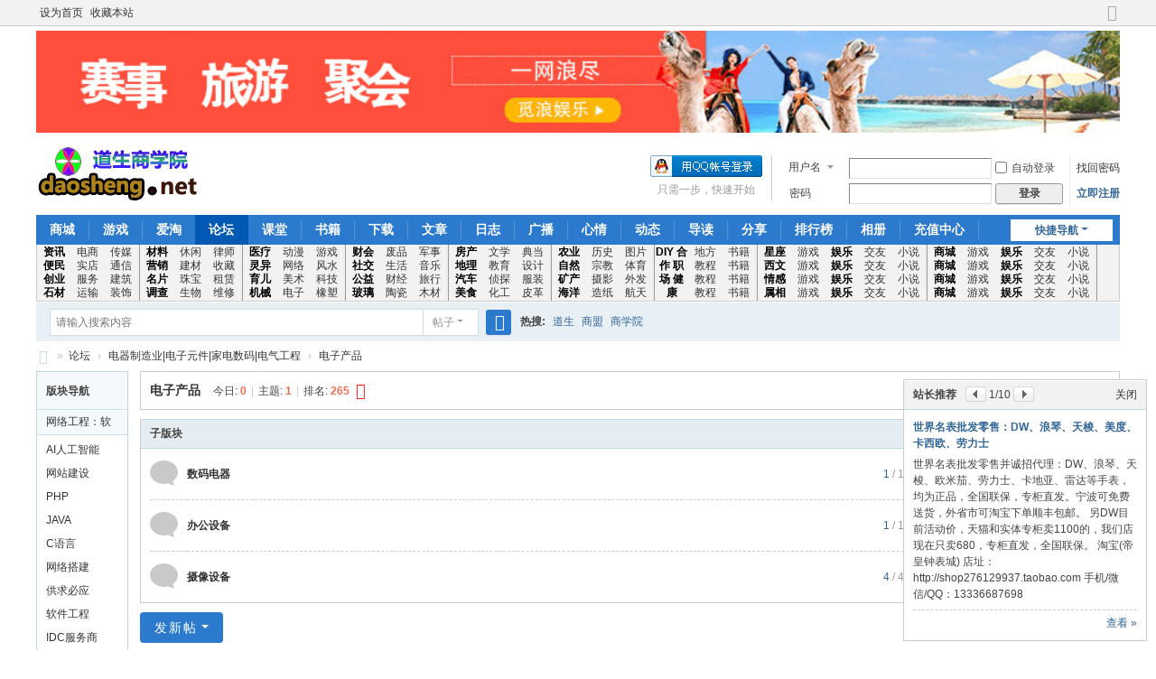

--- FILE ---
content_type: text/html; charset=utf-8
request_url: http://www.daosheng.net/forum.php?mod=forumdisplay&fid=526
body_size: 30675
content:
<!DOCTYPE html>
<html>
<head>
<meta charset="utf-8" />
<meta name="renderer" content="webkit" />
<meta http-equiv="X-UA-Compatible" content="IE=edge" />
<title>道生商学院专业的信息咨询交流学习平台!电子产品电器制造业|电子元件|家电数码|电气工程 -  Powered by Discuz!</title>

<meta name="keywords" content="道生商学院专业的信息咨询交流学习平台!电子产品电器制造业|电子元件|家电数码|电气工程" />
<meta name="description" content="道生商学院专业的信息咨询交流学习平台!电子产品电器制造业|电子元件|家电数码|电气工程 " />
<meta name="generator" content="Discuz! X3.5" />
<meta name="author" content="Discuz! Team and Comsenz UI Team" />
<meta name="copyright" content="2001-2025 Discuz! Team." />
<meta name="MSSmartTagsPreventParsing" content="True" />
<meta http-equiv="MSThemeCompatible" content="Yes" />
<base href="http://www.daosheng.net/" /><link rel="stylesheet" type="text/css" href="data/cache/style_1_common.css?aJ7" /><link rel="stylesheet" type="text/css" href="data/cache/style_1_forum_forumdisplay.css?aJ7" /><!--[if IE]><link rel="stylesheet" type="text/css" href="data/cache/style_1_iefix.css?aJ7" /><![endif]--><script type="text/javascript">var STYLEID = '1', STATICURL = 'static/', IMGDIR = 'static/image/common', VERHASH = 'aJ7', charset = 'utf-8', discuz_uid = '0', cookiepre = 'jDLu_2132_', cookiedomain = '', cookiepath = '/', showusercard = '1', attackevasive = '0', disallowfloat = '', creditnotice = '1|威望|,2|金钱|,3|贡献|', defaultstyle = '', REPORTURL = 'aHR0cDovL3d3dy5kYW9zaGVuZy5uZXQvZm9ydW0ucGhwP21vZD1mb3J1bWRpc3BsYXkmZmlkPTUyNg==', SITEURL = 'http://www.daosheng.net/', JSPATH = 'static/js/', CSSPATH = 'data/cache/style_', DYNAMICURL = '';</script>
<script src="static/js/common.js?aJ7" type="text/javascript"></script>
<meta name="application-name" content="道生商学院专业的信息咨询交流学习平台!" />
<meta name="msapplication-tooltip" content="道生商学院专业的信息咨询交流学习平台!" />
<meta name="msapplication-task" content="name=文章;action-uri=http://www.daosheng.net/portal.php;icon-uri=http://www.daosheng.net/static/image/common/portal.ico" /><meta name="msapplication-task" content="name=论坛;action-uri=http://www.daosheng.net/forum.php;icon-uri=http://www.daosheng.net/static/image/common/bbs.ico" />
<meta name="msapplication-task" content="name=课堂;action-uri=http://www.daosheng.net/group.php;icon-uri=http://www.daosheng.net/static/image/common/group.ico" /><meta name="msapplication-task" content="name=动态;action-uri=http://www.daosheng.net/home.php;icon-uri=http://www.daosheng.net/static/image/common/home.ico" /><link rel="archives" title="道生商学院专业的信息咨询交流学习平台!" href="http://www.daosheng.net/archiver/" />
<link rel="alternate" type="application/rss+xml" title="道生商学院专业的信息咨询交流学习平台! - 道生商学院专业的信息咨询交流学习平台!电子产品电器制造业|电子元件|家电数码|电气工程" href="http://www.daosheng.net/forum.php?mod=rss&fid=526&amp;auth=0" />
<script src="static/js/forum.js?aJ7" type="text/javascript"></script>
</head>

<body id="nv_forum" class="pg_forumdisplay" onkeydown="if(event.keyCode==27) return false;">
<div id="append_parent"></div><div id="ajaxwaitid"></div>
<div id="toptb" class="cl">
<div class="wp">
<div class="z"><a href="javascript:;"  onclick="setHomepage('https://www.daosheng.net/');">设为首页</a><a href="https://www.daosheng.net/"  onclick="addFavorite(this.href, '道生商学院专业的信息咨询交流学习平台!');return false;">收藏本站</a></div>
<div class="y">
<a id="switchblind" href="javascript:;" onclick="toggleBlind(this)" title="开启辅助访问" class="switchblind"></a>
<a href="javascript:;" id="switchwidth" onclick="widthauto(this)" title="切换到宽版" class="switchwidth">切换到宽版</a>
</div>
</div>
</div>

<div class="wp a_h"><a href="http://www.milang.net/" target="_blank"><img src="http://www.daosheng.net/data/attachment/common/cf/075026tait4haouzmm1uzu.gif" width="1200" border="0"></a></div><div id="hd">
<div class="wp">
<div class="hdc cl"><h2><a href="./" title="道生商学院专业的信息咨询交流学习平台!"><img src="static/image/common/logo.svg" alt="道生商学院专业的信息咨询交流学习平台!" class="boardlogo" id="boardlogo" border="0" /></a></h2><script src="static/js/logging.js?aJ7" type="text/javascript"></script>
<form method="post" autocomplete="off" id="lsform" action="member.php?mod=logging&amp;action=login&amp;loginsubmit=yes&amp;infloat=yes&amp;lssubmit=yes" onsubmit="return lsSubmit();">
<div class="fastlg cl">
<span id="return_ls" style="display:none"></span>
<div class="y pns">
<table cellspacing="0" cellpadding="0">
<tr>
<td>
<span class="ftid">
<select name="fastloginfield" id="ls_fastloginfield" width="40">
<option value="username">用户名</option>
<option value="email">Email</option>
</select>
</span>
<script type="text/javascript">simulateSelect('ls_fastloginfield')</script>
</td>
<td><input type="text" name="username" id="ls_username" autocomplete="off" class="px vm" /></td>
<td class="fastlg_l"><label for="ls_cookietime"><input type="checkbox" name="cookietime" id="ls_cookietime" class="pc" value="2592000" />自动登录</label></td>
<td>&nbsp;<a href="javascript:;" onclick="showWindow('login', 'member.php?mod=logging&action=login&viewlostpw=1')">找回密码</a></td>
</tr>
<tr>
<td><label for="ls_password" class="z psw_w">密码</label></td>
<td><input type="password" name="password" id="ls_password" class="px vm" autocomplete="off" /></td>
<td class="fastlg_l"><button type="submit" class="pn vm" style="width: 75px;"><em>登录</em></button></td>
<td>&nbsp;<a href="member.php?mod=zedao" class="xi2 xw1">立即注册</a></td>
</tr>
</table>
<input type="hidden" name="formhash" value="6e364086" />
<input type="hidden" name="quickforward" value="yes" />
<input type="hidden" name="handlekey" value="ls" />
</div>

<div class="fastlg_fm y" style="margin-right: 10px; padding-right: 10px">
<p><a href="http://www.daosheng.net/connect.php?mod=login&op=init&referer=forum.php%3Fmod%3Dforumdisplay%26fid%3D526&statfrom=login_simple"><img src="static/image/common/qq_login.gif" class="vm" alt="QQ登录" /></a></p>
<p class="hm xg1" style="padding-top: 2px;">只需一步，快速开始</p>
</div>
</div>
</form>
</div>

<div id="nv">
<a href="javascript:;" id="qmenu" onmouseover="delayShow(this, function () {showMenu({'ctrlid':'qmenu','pos':'34!','ctrlclass':'a','duration':2});showForummenu(526);})">快捷导航</a>
<ul><li id="mn_Ncff5" ><a href="http://www.mibaowang.com" hidefocus="true" target="_blank"  >商城</a></li><li id="mn_N254e" ><a href="http://www.milang.net" hidefocus="true" target="_blank"  >游戏</a></li><li id="mn_N7745" ><a href="https://ai.taobao.com?pid=mm_26228694_40962123_167098324&union_lens=lensId%3APUB%401586188479%400b19bc93_0d6e_17150336a71_07e3%4001" hidefocus="true" target="_blank"  >爱淘</a></li><li class="a" id="mn_forum" ><a href="forum.php" hidefocus="true" title="BBS"  >论坛<span>BBS</span></a></li><li id="mn_group" ><a href="group.php" hidefocus="true" title="Group"  >课堂<span>Group</span></a></li><li id="mn_Na45d" ><a href="plugin.php?id=jameson_read:readmain" hidefocus="true"  >书籍</a></li><li id="mn_forum_11" ><a href="forum.php?mod=collection" hidefocus="true" title="Collection"  >下载<span>Collection</span></a></li><li id="mn_portal" ><a href="portal.php" hidefocus="true" title="Portal"  >文章<span>Portal</span></a></li><li id="mn_home" ><a href="home.php?mod=space&do=blog" hidefocus="true" title="Blog"  >日志<span>Blog</span></a></li><li id="mn_home_9" ><a href="home.php?mod=follow" hidefocus="true" title="Follow"  >广播<span>Follow</span></a></li><li id="mn_home_15" ><a href="home.php?mod=space&do=doing" hidefocus="true" title="Doing"  >心情<span>Doing</span></a></li><li id="mn_home_4" ><a href="home.php" hidefocus="true" title="Space"  >动态<span>Space</span></a></li><li id="mn_forum_10" ><a href="forum.php?mod=guide" hidefocus="true" title="Guide"  >导读<span>Guide</span></a></li><li id="mn_home_14" ><a href="home.php?mod=space&do=share" hidefocus="true" title="Share"  >分享<span>Share</span></a></li><li id="mn_N12a7" ><a href="misc.php?mod=ranklist" hidefocus="true" title="Ranklist"  >排行榜<span>Ranklist</span></a></li><li id="mn_home_13" ><a href="home.php?mod=space&do=album" hidefocus="true" title="Album"  >相册<span>Album</span></a></li><li id="mn_Nccd1" ><a href="http://www.daosheng.net/home.php?mod=spacecp&ac=credit&op=buy" hidefocus="true"  >充值中心</a></li></ul>
</div>
<div id="mu" class="cl">
</div><div class="a_mu"><table widtd="500" > 
<tr  align="center">
    <td width="35" style="line-height:15px"><a href="http://www.daosheng.net/forum.php?gid=132"><span style="font-weight:bold; color: #000000
	">资讯</span></a>  <a href="http://www.daosheng.net/forum.php?gid=146"><span style="font-weight:bold; color: #000000
	">便民</span></a>  <a href="http://www.daosheng.net/forum.php?gid=156"><span style="font-weight:bold; color: #000000
	">创业</span></a>  <a href="http://www.daosheng.net/forum.php?gid=63"><span style="font-weight:bold; color: #000000
	">石材</span></a>  </td>
    
	<td width="35" style="line-height:15px"><a href="http://www.daosheng.net/forum.php?gid=163">电商</a>  <a href="http://www.daosheng.net/forum.php?gid=164">实店</a>  <a href="http://www.daosheng.net/forum.php?gid=166">服务</a>  <a href="http://www.daosheng.net/forum.php?gid=242">运输</a></td>

	<td width="35" style="border-right-style:inset; line-height:15px;"><a href="http://www.daosheng.net/forum.php?gid=36">传媒</a>  <a href="http://www.daosheng.net/forum.php?gid=165">通信</a>  <a href="http://www.daosheng.net/forum.php?gid=1">建筑</a>  <a href="http://www.daosheng.net/forum.php?gid=290">装饰</a></td>
	
    <td width="35" style="line-height:15px"><a href="http://www.daosheng.net/forum.php?gid=1204"><span style="font-weight:bold; color: #000000
	">材料</span></a>  <a href="http://www.daosheng.net/forum.php?gid=172"><span style="font-weight:bold; color: #000000
	">营销</span></a>  <a href="http://www.daosheng.net/forum.php?gid=175"><span style="font-weight:bold; color: #000000
	">名片</span></a>  <a href="http://www.daosheng.net/forum.php?gid=179"><span style="font-weight:bold; color: #000000
	">调查</span></a>  </td>

	<td width="35" style="line-height:15px"><a href="http://www.daosheng.net/forum.php?gid=170">休闲</a>  <a href="http://www.daosheng.net/forum.php?gid=97">建材</a>  <a href="http://www.daosheng.net/forum.php?gid=177">珠宝</a>  <a href="http://www.daosheng.net/forum.php?gid=180">生物</a></td>
	<td width="35" style="border-right-style:inset;line-height:15px;"><a href="http://www.daosheng.net/forum.php?gid=171">律师</a>  <a href="http://www.daosheng.net/forum.php?gid=229">收藏</a>  <a href="http://www.daosheng.net/forum.php?gid=178">租赁</a>  <a href="http://www.daosheng.net/forum.php?gid=241">维修</a></td>
	
    <td width="35" style="line-height:15px"><a href="http://www.daosheng.net/forum.php?gid=182"><span style="font-weight:bold; color: #000000
	">医疗</span></a>  <a href="http://www.daosheng.net/forum.php?gid=185"><span style="font-weight:bold; color: #000000
	">灵异</span></a>  <a href="http://www.daosheng.net/forum.php?gid=187"><span style="font-weight:bold; color: #000000
	">育儿</span></a>  <a href="http://www.daosheng.net/forum.php?gid=190"><span style="font-weight:bold; color: #000000
	">机械</span></a>  </td>

    <td width="35" style="line-height:15px"><a href="http://www.daosheng.net/forum.php?gid=183">动漫</a>  <a href="http://www.daosheng.net/forum.php?gid=64">网络</a>  <a href="http://www.daosheng.net/forum.php?gid=188">美术</a>  <a href="http://www.daosheng.net/forum.php?gid=191">电子</a></td>
	<td width="35" style="border-right-style:inset;line-height:15px"><a href="http://www.daosheng.net/forum.php?gid=184">游戏</a>  <a href="http://www.daosheng.net/forum.php?gid=186">风水</a>  <a href="http://www.daosheng.net/forum.php?gid=189">科技</a>  <a href="http://www.daosheng.net/forum.php?gid=192">橡塑</a></td>
	
 <td width="35" style="line-height:15px"><a href="http://www.daosheng.net/forum.php?gid=193"><span style="font-weight:bold; color: #000000
	">财会</span></a>  <a href="http://www.daosheng.net/forum.php?gid=196"><span style="font-weight:bold; color: #000000
	">社交</span></a>  <a href="http://www.daosheng.net/forum.php?gid=199"><span style="font-weight:bold; color: #000000
	">公益</span></a>  <a href="http://www.daosheng.net/forum.php?gid=202"><span style="font-weight:bold; color: #000000
	">玻璃</span></a>  </td>

    <td width="35" style="line-height:15px"><a href="http://www.daosheng.net/forum.php?gid=248">废品</a>  <a href="http://www.daosheng.net/forum.php?gid=197">生活</a>  <a href="http://www.daosheng.net/forum.php?gid=200">财经</a>  <a href="http://www.daosheng.net/forum.php?gid=203">陶瓷</a></td>
	<td width="35" style="border-right-style:inset;line-height:15px;"><a href="http://www.daosheng.net/forum.php?gid=195">军事</a>  <a href="http://www.daosheng.net/forum.php?gid=198">音乐</a>  <a href="http://www.daosheng.net/forum.php?gid=201">旅行</a>  <a href="http://www.daosheng.net/forum.php?gid=204">木材</a></td>
	
	 <td width="35" style="line-height:15px"><a href="http://www.daosheng.net/forum.php?gid=205"><span style="font-weight:bold; color: #000000
	">房产</span></a>  <a href="http://www.daosheng.net/forum.php?gid=230"><span style="font-weight:bold; color: #000000
	">地理</span></a>  <a href="http://www.daosheng.net/forum.php?gid=210"><span style="font-weight:bold; color: #000000
	">汽车</span></a>  <a href="http://www.daosheng.net/forum.php?gid=213"><span style="font-weight:bold; color: #000000
	">美食</span></a>  </td>

    <td width="35" style="line-height:15px"><a href="http://www.daosheng.net/forum.php?gid=206">文学</a>  <a href="http://www.daosheng.net/forum.php?gid=208">教育</a>  <a href="http://www.daosheng.net/forum.php?gid=211">侦探</a>  <a href="http://www.daosheng.net/forum.php?gid=214">化工</a></td>
	<td width="35" style="border-right-style:inset;line-height:15px;"><a href="http://www.daosheng.net/forum.php?gid=239">典当</a>  <a href="http://www.daosheng.net/forum.php?gid=136">设计</a>  <a href="http://www.daosheng.net/forum.php?gid=243">服装</a>  <a href="http://www.daosheng.net/forum.php?gid=215">皮革</a></td>
	
	 <td width="35" style="line-height:15px"><a href="http://www.daosheng.net/forum.php?gid=216"><span style="font-weight:bold; color: #000000
	">农业</span></a>  <a href="http://www.daosheng.net/forum.php?gid=219"><span style="font-weight:bold; color: #000000
	">自然</span></a>  <a href="http://www.daosheng.net/forum.php?gid=240"><span style="font-weight:bold; color: #000000
	">矿产</span></a>  <a href="http://www.daosheng.net/forum.php?gid=225"><span style="font-weight:bold; color: #000000
	">海洋</span></a>  </td>

     <td width="35" style="line-height:15px"><a href="http://www.daosheng.net/forum.php?gid=217">历史</a>  <a href="http://www.daosheng.net/forum.php?gid=220">宗教</a>  <a href="http://www.daosheng.net/forum.php?gid=223">摄影</a>  <a href="http://www.daosheng.net/forum.php?gid=226">造纸</a></td>
	<td width="35" style="border-right-style:inset;line-height:15px;"><a href="http://www.daosheng.net/forum.php?gid=218">图片</a>  <a href="http://www.daosheng.net/forum.php?gid=221">体育</a>  <a href="http://www.daosheng.net/forum.php?gid=224">外发</a>  <a href="http://www.daosheng.net/forum.php?gid=227">航天</a></td>
	
	 <td width="35" style="line-height:15px"><a href="http://www.daosheng.net/forum.php?gid=228"><span style="font-weight:bold; color: #000000
	">DIY</span></a>  <a href="http://www.daosheng.net/forum.php?gid=94"><span style="font-weight:bold; color: #000000
	">合作</span></a>  <a href="http://www.daosheng.net/forum.php?gid=112"><span style="font-weight:bold; color: #000000
	">职场</span></a>  <a href="http://www.daosheng.net/forum.php?gid=1893"><span style="font-weight:bold; color: #000000
	">健康</span></a>  </td>

    <td width="35" style="line-height:15px"><a href="http://www.daosheng.net/forum.php?gid=1953">地方</a>  <a href="http://www.daosheng.net/group.php">教程</a>  <a href="http://www.daosheng.net/group.php">教程</a>  <a href="http://www.daosheng.net/group.php">教程</a></td>
	<td width="35" style="border-right-style:inset;line-height:15px;"><a href="http://www.daosheng.net/plugin.php?id=jameson_read:readmain">书籍</a>  <a href="http://www.daosheng.net/plugin.php?id=jameson_read:readmain">书籍</a>  <a href="http://www.daosheng.net/plugin.php?id=jameson_read:readmain">书籍</a>  <a href="http://www.daosheng.net/plugin.php?id=jameson_read:readmain">书籍</a></td>
    
    <td width="35" 	style="line-height:15px"><a href="http://www.daosheng.net/forum.php?gid=1976"><span style="font-weight:bold; color: #000000
	">星座</span></a>  <a href="http://www.daosheng.net/forum.php?gid=1989"><span style="font-weight:bold; color: #000000
	">西文</span></a>  <a href="http://www.daosheng.net/forum.php?gid=1990"><span style="font-weight:bold; color: #000000
	">情感</span></a>  <a href="http://www.daosheng.net/forum.php?gid=2001"><span style="font-weight:bold; color: #000000
	">属相</span></a> </td>
    <td width="35" style="line-height:15px"><a href="http://yx.milang.net">游戏</a>  <a href="http://yx.milang.net">游戏</a>  <a href="http://yx.milang.net">游戏</a>  <a href="http://yx.milang.net">游戏</a></td>  
    
    <td width="35" style="line-height:15px"><a href="http://www.milang.net"><span style="font-weight:bold; color: #000000
	">娱乐</span></a>  <a href="http://www.milang.net"><span style="font-weight:bold; color: #000000
	">娱乐</span></a>  <a href="http://www.milang.net"><span style="font-weight:bold; color: #000000
	">娱乐</span></a>  <a href="http://www.milang.net"><span style="font-weight:bold; color: #000000
	">娱乐</span></a>  </td>

    <td width="35" style="line-height:15px"><a href="http://www.milang.net">交友</a>  <a href="http://www.milang.net">交友</a>  <a href="http://www.milang.net">交友</a>  <a href="http://www.milang.net">交友</a></td>
	<td width="35" style="border-right-style:inset;line-height:15px;"><a href="http://www.milang.net">小说</a>  <a href="http://www.milang.net">小说</a>  <a href="http://www.milang.net">小说</a>  <a href="http://www.milang.net">小说</a></td>
    
    <td width="35" 	style="line-height:15px"><a href="http://www.mibaowang.com"><span style="font-weight:bold; color: #000000
	">商城</span></a>  <a href="http://www.mibaowang.com"><span style="font-weight:bold; color: #000000
	">商城</span></a>  <a href="http://www.mibaowang.com"><span style="font-weight:bold; color: #000000
	">商城</span></a>  <a href="http://www.mibaowang.com"><span style="font-weight:bold; color: #000000
	">商城</span></a>  </td>
    <td width="35" style="line-height:15px"><a href="http://yx.milang.net">游戏</a>  <a href="http://yx.milang.net">游戏</a>  <a href="http://yx.milang.net">游戏</a>  <a href="http://yx.milang.net">游戏</a></td>
    <td width="35" style="line-height:15px"><a href="http://www.milang.net"><span style="font-weight:bold; color: #000000
	">娱乐</span></a>  <a href="http://www.milang.net"><span style="font-weight:bold; color: #000000
	">娱乐</span></a>  <a href="http://www.milang.net"><span style="font-weight:bold; color: #000000
	">娱乐</span></a>  <a href="http://www.milang.net"><span style="font-weight:bold; color: #000000
	">娱乐</span></a>  </td>

    <td width="35" style="line-height:15px"><a href="http://www.milang.net">交友</a>  <a href="http://www.milang.net">交友</a>  <a href="http://www.milang.net">交友</a>  <a href="http://www.milang.net">交友</a></td>
	<td width="35" style="border-right-style:inset;line-height:15px;"><a href="http://www.milang.net">小说</a>  <a href="http://www.milang.net">小说</a>  <a href="http://www.milang.net">小说</a>  <a href="http://www.milang.net">小说</a></td>  
</tr>
</table></div><div id="scbar" class="cl">
<form id="scbar_form" method="post" autocomplete="off" onsubmit="searchFocus($('scbar_txt'))" action="search.php?searchsubmit=yes" target="_blank">
<input type="hidden" name="mod" id="scbar_mod" value="search" />
<input type="hidden" name="formhash" value="6e364086" />
<input type="hidden" name="srchtype" value="title" />
<input type="hidden" name="srhfid" value="526" />
<input type="hidden" name="srhlocality" value="forum::forumdisplay" />
<table cellspacing="0" cellpadding="0">
<tr>
<td class="scbar_icon_td"></td>
<td class="scbar_txt_td"><input type="text" name="srchtxt" id="scbar_txt" value="请输入搜索内容" autocomplete="off" x-webkit-speech speech /></td>
<td class="scbar_type_td"><a href="javascript:;" id="scbar_type" class="xg1 showmenu" onclick="showMenu(this.id)" hidefocus="true">搜索</a></td>
<td class="scbar_btn_td"><button type="submit" name="searchsubmit" id="scbar_btn" sc="1" class="pn pnc" value="true"><strong class="xi2">搜索</strong></button></td>
<td class="scbar_hot_td">
<div id="scbar_hot">
<strong class="xw1">热搜: </strong>

<a href="search.php?mod=forum&amp;srchtxt=%E9%81%93%E7%94%9F&amp;formhash=6e364086&amp;searchsubmit=true&amp;source=hotsearch" target="_blank" class="xi2" sc="1">道生</a>



<a href="search.php?mod=forum&amp;srchtxt=%E5%95%86%E7%9B%9F&amp;formhash=6e364086&amp;searchsubmit=true&amp;source=hotsearch" target="_blank" class="xi2" sc="1">商盟</a>



<a href="search.php?mod=forum&amp;srchtxt=%E5%95%86%E5%AD%A6%E9%99%A2&amp;formhash=6e364086&amp;searchsubmit=true&amp;source=hotsearch" target="_blank" class="xi2" sc="1">商学院</a>

</div>
</td>
</tr>
</table>
</form>
</div>
<ul id="scbar_type_menu" class="p_pop" style="display: none;"><li><a href="javascript:;" rel="curforum" fid="526" >本版</a></li><li><a href="javascript:;" rel="article">文章</a></li><li><a href="javascript:;" rel="forum" class="curtype">帖子</a></li><li><a href="javascript:;" rel="group">课堂</a></li><li><a href="javascript:;" rel="user">用户</a></li></ul>
<script type="text/javascript">
initSearchmenu('scbar', '');
</script>
</div>
</div>


<div id="wp" class="wp">
<style id="diy_style" type="text/css"></style>
<!--[diy=diynavtop]--><div id="diynavtop" class="area"></div><!--[/diy]-->
<div id="pt" class="bm cl">
<div class="z">
<a href="./" class="nvhm" title="首页">道生商学院专业的信息咨询交流学习平台!</a><em>&raquo;</em><a href="forum.php">论坛</a> <em>&rsaquo;</em> <a href="forum.php?gid=191">电器制造业|电子元件|家电数码|电气工程</a><em>&rsaquo;</em> <a href="forum.php?mod=forumdisplay&fid=526">电子产品</a></div>
</div><div class="wp">
<!--[diy=diy1]--><div id="diy1" class="area"></div><!--[/diy]-->
</div>
<div class="boardnav">
<div id="ct" class="wp cl" style="margin-left:115px">
<div id="sd_bdl" class="bdl" onmouseover="showMenu({'ctrlid':this.id, 'pos':'dz'});" style="width:100px;margin-left:-115px">
<!--[diy=diyleftsidetop]--><div id="diyleftsidetop" class="area"></div><!--[/diy]-->

<div class="tbn" id="forumleftside"><h2 class="bdl_h">版块导航</h2>
<dl class="a" id="lf_64">
<dt><a href="javascript:;" hidefocus="true" onclick="leftside('lf_64')" title="网络工程：软件开发：站长之家">网络工程：软件开发：站长之家</a></dt><dd>
<a href="forum.php?mod=forumdisplay&amp;fid=2035" title="AI人工智能">AI人工智能</a>
</dd>
<dd>
<a href="forum.php?mod=forumdisplay&amp;fid=72" title="网站建设">网站建设</a>
</dd>
<dd>
<a href="forum.php?mod=forumdisplay&amp;fid=1607" title="PHP">PHP</a>
</dd>
<dd>
<a href="forum.php?mod=forumdisplay&amp;fid=1608" title="JAVA">JAVA</a>
</dd>
<dd>
<a href="forum.php?mod=forumdisplay&amp;fid=1609" title="C语言">C语言</a>
</dd>
<dd>
<a href="forum.php?mod=forumdisplay&amp;fid=73" title="网络搭建">网络搭建</a>
</dd>
<dd>
<a href="forum.php?mod=forumdisplay&amp;fid=77" title="供求必应">供求必应</a>
</dd>
<dd>
<a href="forum.php?mod=forumdisplay&amp;fid=394" title="软件工程">软件工程</a>
</dd>
<dd>
<a href="forum.php?mod=forumdisplay&amp;fid=395" title="IDC服务商">IDC服务商</a>
</dd>
<dd>
<a href="forum.php?mod=forumdisplay&amp;fid=396" title="程序语言">程序语言</a>
</dd>
<dd>
<a href="forum.php?mod=forumdisplay&amp;fid=1195" title="网络行业盈利分析">网络行业盈利分析</a>
</dd>
<dd>
<a href="forum.php?mod=forumdisplay&amp;fid=1196" title="网络行业新闻">网络行业新闻</a>
</dd>
<dd>
<a href="forum.php?mod=forumdisplay&amp;fid=1245" title="CMS建站系统">CMS建站系统</a>
</dd>
<dd>
<a href="forum.php?mod=forumdisplay&amp;fid=1287" title="APP开发">APP开发</a>
</dd>
<dd>
<a href="forum.php?mod=forumdisplay&amp;fid=1288" title="小程序开发">小程序开发</a>
</dd>
<dd>
<a href="forum.php?mod=forumdisplay&amp;fid=1309" title="聊天工具软件">聊天工具软件</a>
</dd>
<dd>
<a href="forum.php?mod=forumdisplay&amp;fid=1310" title="软件开发">软件开发</a>
</dd>
<dd>
<a href="forum.php?mod=forumdisplay&amp;fid=1351" title="网络运营SEO优化">网络运营SEO优化</a>
</dd>
<dd>
<a href="forum.php?mod=forumdisplay&amp;fid=1289" title="互联网创业者交流">互联网创业者交流</a>
</dd>
<dd>
<a href="forum.php?mod=forumdisplay&amp;fid=1366" title="站长合作">站长合作</a>
</dd>
<dd>
<a href="forum.php?mod=forumdisplay&amp;fid=1367" title="竞价推广">竞价推广</a>
</dd>
<dd>
<a href="forum.php?mod=forumdisplay&amp;fid=1368" title="广告联盟">广告联盟</a>
</dd>
</dl>
<dl class="a" id="lf_1953">
<dt><a href="javascript:;" hidefocus="true" onclick="leftside('lf_1953')" title="红安论坛">红安论坛</a></dt><dd>
<a href="forum.php?mod=forumdisplay&amp;fid=1954" title="红安便民">红安便民</a>
</dd>
<dd>
<a href="forum.php?mod=forumdisplay&amp;fid=1955" title="红安生活">红安生活</a>
</dd>
<dd>
<a href="forum.php?mod=forumdisplay&amp;fid=1956" title="红安民生">红安民生</a>
</dd>
</dl>
<dl class="a" id="lf_163">
<dt><a href="javascript:;" hidefocus="true" onclick="leftside('lf_163')" title="电子商务|微商|网赚">电子商务|微商|网赚</a></dt><dd>
<a href="forum.php?mod=forumdisplay&amp;fid=1109" title="网赚">网赚</a>
</dd>
<dd>
<a href="forum.php?mod=forumdisplay&amp;fid=1120" title="觅宝平台">觅宝平台</a>
</dd>
<dd>
<a href="forum.php?mod=forumdisplay&amp;fid=1154" title="电商平台">电商平台</a>
</dd>
<dd>
<a href="forum.php?mod=forumdisplay&amp;fid=253" title="网销平台">网销平台</a>
</dd>
<dd>
<a href="forum.php?mod=forumdisplay&amp;fid=256" title="直销平台">直销平台</a>
</dd>
<dd>
<a href="forum.php?mod=forumdisplay&amp;fid=1123" title="微商平台">微商平台</a>
</dd>
<dd>
<a href="forum.php?mod=forumdisplay&amp;fid=254" title="国内贸易平台">国内贸易平台</a>
</dd>
<dd>
<a href="forum.php?mod=forumdisplay&amp;fid=1121" title="国际贸易平台">国际贸易平台</a>
</dd>
<dd>
<a href="forum.php?mod=forumdisplay&amp;fid=255" title="OTO平台">OTO平台</a>
</dd>
<dd>
<a href="forum.php?mod=forumdisplay&amp;fid=1158" title="装修平台">装修平台</a>
</dd>
<dd>
<a href="forum.php?mod=forumdisplay&amp;fid=1122" title="黄页推广平台">黄页推广平台</a>
</dd>
<dd>
<a href="forum.php?mod=forumdisplay&amp;fid=1113" title="推广渠道">推广渠道</a>
</dd>
<dd>
<a href="forum.php?mod=forumdisplay&amp;fid=1108" title="自然引流推广技巧">自然引流推广技巧</a>
</dd>
<dd>
<a href="forum.php?mod=forumdisplay&amp;fid=1112" title="产品导流技巧">产品导流技巧</a>
</dd>
<dd>
<a href="forum.php?mod=forumdisplay&amp;fid=1145" title="聊天工具营销技巧">聊天工具营销技巧</a>
</dd>
<dd>
<a href="forum.php?mod=forumdisplay&amp;fid=251" title="软文推广技巧">软文推广技巧</a>
</dd>
<dd>
<a href="forum.php?mod=forumdisplay&amp;fid=1146" title="产品描述技巧">产品描述技巧</a>
</dd>
<dd>
<a href="forum.php?mod=forumdisplay&amp;fid=1147" title="产品后期美工">产品后期美工</a>
</dd>
<dd>
<a href="forum.php?mod=forumdisplay&amp;fid=1118" title="网商人">网商人</a>
</dd>
<dd>
<a href="forum.php?mod=forumdisplay&amp;fid=252" title="微商人">微商人</a>
</dd>
<dd>
<a href="forum.php?mod=forumdisplay&amp;fid=1365" title="电商合作">电商合作</a>
</dd>
</dl>
<dl class="a" id="lf_112">
<dt><a href="javascript:;" hidefocus="true" onclick="leftside('lf_112')" title="职场联盟：职业交流">职场联盟：职业交流</a></dt><dd>
<a href="forum.php?mod=forumdisplay&amp;fid=1052" title="高级经理人：职业交流">高级经理人：职业交流</a>
</dd>
<dd>
<a href="forum.php?mod=forumdisplay&amp;fid=113" title="全职员工：职业交流">全职员工：职业交流</a>
</dd>
<dd>
<a href="forum.php?mod=forumdisplay&amp;fid=1812" title="兼职员工：职业交流">兼职员工：职业交流</a>
</dd>
<dd>
<a href="forum.php?mod=forumdisplay&amp;fid=675" title="网络兼职联盟：职业交流">网络兼职联盟：职业交流</a>
</dd>
<dd>
<a href="forum.php?mod=forumdisplay&amp;fid=676" title="高级技工职业交流">高级技工职业交流</a>
</dd>
<dd>
<a href="forum.php?mod=forumdisplay&amp;fid=114" title="普通职工职业交流">普通职工职业交流</a>
</dd>
<dd>
<a href="forum.php?mod=forumdisplay&amp;fid=1915" title="人才招聘">人才招聘</a>
</dd>
<dd>
<a href="forum.php?mod=forumdisplay&amp;fid=1916" title="求职应聘">求职应聘</a>
</dd>
</dl>
<dl class="a" id="lf_136">
<dt><a href="javascript:;" hidefocus="true" onclick="leftside('lf_136')" title="设计学院">设计学院</a></dt><dd>
<a href="forum.php?mod=forumdisplay&amp;fid=137" title="平面设计软件">平面设计软件</a>
</dd>
<dd>
<a href="forum.php?mod=forumdisplay&amp;fid=138" title="三维设计软件">三维设计软件</a>
</dd>
<dd>
<a href="forum.php?mod=forumdisplay&amp;fid=139" title="网页设计软件">网页设计软件</a>
</dd>
<dd>
<a href="forum.php?mod=forumdisplay&amp;fid=895" title="音频编辑软件">音频编辑软件</a>
</dd>
<dd>
<a href="forum.php?mod=forumdisplay&amp;fid=896" title="视频编辑软件">视频编辑软件</a>
</dd>
<dd>
<a href="forum.php?mod=forumdisplay&amp;fid=897" title="二维设计软件">二维设计软件</a>
</dd>
<dd>
<a href="forum.php?mod=forumdisplay&amp;fid=1090" title="机械设计软件">机械设计软件</a>
</dd>
<dd>
<a href="forum.php?mod=forumdisplay&amp;fid=1091" title="电子设计软件">电子设计软件</a>
</dd>
<dd>
<a href="forum.php?mod=forumdisplay&amp;fid=1092" title="服装设计软件">服装设计软件</a>
</dd>
<dd>
<a href="forum.php?mod=forumdisplay&amp;fid=1817" title="轻钢设计软件">轻钢设计软件</a>
</dd>
<dd>
<a href="forum.php?mod=forumdisplay&amp;fid=1822" title="排版软件">排版软件</a>
</dd>
<dd>
<a href="forum.php?mod=forumdisplay&amp;fid=1825" title="动漫设计软件">动漫设计软件</a>
</dd>
</dl>
<dl class="a" id="lf_36">
<dt><a href="javascript:;" hidefocus="true" onclick="leftside('lf_36')" title="广告传媒|网媒经纪|自媒体">广告传媒|网媒经纪|自媒体</a></dt><dd>
<a href="forum.php?mod=forumdisplay&amp;fid=89" title="活动策划">活动策划</a>
</dd>
<dd>
<a href="forum.php?mod=forumdisplay&amp;fid=91" title="影视制作公司">影视制作公司</a>
</dd>
<dd>
<a href="forum.php?mod=forumdisplay&amp;fid=264" title="舞台舞美租赁">舞台舞美租赁</a>
</dd>
<dd>
<a href="forum.php?mod=forumdisplay&amp;fid=265" title="微电影工作室">微电影工作室</a>
</dd>
<dd>
<a href="forum.php?mod=forumdisplay&amp;fid=1722" title="影楼婚庆">影楼婚庆</a>
</dd>
<dd>
<a href="forum.php?mod=forumdisplay&amp;fid=267" title="经纪公司">经纪公司</a>
</dd>
<dd>
<a href="forum.php?mod=forumdisplay&amp;fid=301" title="网媒公司">网媒公司</a>
</dd>
<dd>
<a href="forum.php?mod=forumdisplay&amp;fid=302" title="文化传媒公司">文化传媒公司</a>
</dd>
<dd>
<a href="forum.php?mod=forumdisplay&amp;fid=303" title="临时剧组">临时剧组</a>
</dd>
<dd>
<a href="forum.php?mod=forumdisplay&amp;fid=811" title="网络主播运营公司">网络主播运营公司</a>
</dd>
<dd>
<a href="forum.php?mod=forumdisplay&amp;fid=814" title="配音">配音</a>
</dd>
<dd>
<a href="forum.php?mod=forumdisplay&amp;fid=1059" title="后期制作">后期制作</a>
</dd>
<dd>
<a href="forum.php?mod=forumdisplay&amp;fid=1162" title="电视台">电视台</a>
</dd>
<dd>
<a href="forum.php?mod=forumdisplay&amp;fid=1163" title="网络电视台">网络电视台</a>
</dd>
<dd>
<a href="forum.php?mod=forumdisplay&amp;fid=1164" title="国家政策">国家政策</a>
</dd>
<dd>
<a href="forum.php?mod=forumdisplay&amp;fid=1197" title="网媒行业分析">网媒行业分析</a>
</dd>
<dd>
<a href="forum.php?mod=forumdisplay&amp;fid=1293" title="广告工程">广告工程</a>
</dd>
<dd>
<a href="forum.php?mod=forumdisplay&amp;fid=1296" title="自媒体">自媒体</a>
</dd>
<dd>
<a href="forum.php?mod=forumdisplay&amp;fid=1347" title="传媒行业前景">传媒行业前景</a>
</dd>
<dd>
<a href="forum.php?mod=forumdisplay&amp;fid=65" title="商业广告">商业广告</a>
</dd>
<dd>
<a href="forum.php?mod=forumdisplay&amp;fid=1573" title="演职演艺人员">演职演艺人员</a>
</dd>
<dd>
<a href="forum.php?mod=forumdisplay&amp;fid=1574" title="影视文娱">影视文娱</a>
</dd>
<dd>
<a href="forum.php?mod=forumdisplay&amp;fid=1836" title="电台">电台</a>
</dd>
<dd>
<a href="forum.php?mod=forumdisplay&amp;fid=1575" title="歌曲乐器">歌曲乐器</a>
</dd>
</dl>
<dl class="a" id="lf_1990">
<dt><a href="javascript:;" hidefocus="true" onclick="leftside('lf_1990')" title="两性情感">两性情感</a></dt><dd>
<a href="forum.php?mod=forumdisplay&amp;fid=1991" title="婚姻情感">婚姻情感</a>
</dd>
<dd>
<a href="forum.php?mod=forumdisplay&amp;fid=1992" title="情感絮语">情感絮语</a>
</dd>
<dd>
<a href="forum.php?mod=forumdisplay&amp;fid=1993" title="两性生活">两性生活</a>
</dd>
</dl>
<dl class="a" id="lf_1893">
<dt><a href="javascript:;" hidefocus="true" onclick="leftside('lf_1893')" title="健康养生">健康养生</a></dt><dd>
<a href="forum.php?mod=forumdisplay&amp;fid=1894" title="两性健康">两性健康</a>
</dd>
<dd>
<a href="forum.php?mod=forumdisplay&amp;fid=1895" title="饮食养生">饮食养生</a>
</dd>
<dd>
<a href="forum.php?mod=forumdisplay&amp;fid=1896" title="水果养生">水果养生</a>
</dd>
<dd>
<a href="forum.php?mod=forumdisplay&amp;fid=1897" title="食疗养生">食疗养生</a>
</dd>
<dd>
<a href="forum.php?mod=forumdisplay&amp;fid=1898" title="中医养生">中医养生</a>
</dd>
<dd>
<a href="forum.php?mod=forumdisplay&amp;fid=1899" title="中药材养生">中药材养生</a>
</dd>
</dl>
<dl class="a" id="lf_216">
<dt><a href="javascript:;" hidefocus="true" onclick="leftside('lf_216')" title="农业农村农民|三农">农业农村农民|三农</a></dt><dd>
<a href="forum.php?mod=forumdisplay&amp;fid=409" title="农业资讯">农业资讯</a>
</dd>
<dd>
<a href="forum.php?mod=forumdisplay&amp;fid=410" title="农业技术">农业技术</a>
</dd>
<dd>
<a href="forum.php?mod=forumdisplay&amp;fid=411" title="农企技术">农企技术</a>
</dd>
<dd>
<a href="forum.php?mod=forumdisplay&amp;fid=412" title="农村种植">农村种植</a>
</dd>
<dd>
<a href="forum.php?mod=forumdisplay&amp;fid=413" title="农村养殖">农村养殖</a>
</dd>
<dd>
<a href="forum.php?mod=forumdisplay&amp;fid=414" title="农资农机">农资农机</a>
</dd>
<dd>
<a href="forum.php?mod=forumdisplay&amp;fid=415" title="农业商务">农业商务</a>
</dd>
<dd>
<a href="forum.php?mod=forumdisplay&amp;fid=416" title="农村俱乐部">农村俱乐部</a>
</dd>
<dd>
<a href="forum.php?mod=forumdisplay&amp;fid=417" title="农民天地">农民天地</a>
</dd>
<dd>
<a href="forum.php?mod=forumdisplay&amp;fid=418" title="农网联盟">农网联盟</a>
</dd>
<dd>
<a href="forum.php?mod=forumdisplay&amp;fid=419" title="农资交易">农资交易</a>
</dd>
<dd>
<a href="forum.php?mod=forumdisplay&amp;fid=420" title="农产品交易">农产品交易</a>
</dd>
</dl>
<dl class="a" id="lf_191">
<dt><a href="javascript:;" hidefocus="true" onclick="leftside('lf_191')" title="电器制造业|电子元件|家电数码|电气工程">电器制造业|电子元件|家电数码|电气工程</a></dt><dd>
<a href="forum.php?mod=forumdisplay&amp;fid=521" title="电器原理">电器原理</a>
</dd>
<dd>
<a href="forum.php?mod=forumdisplay&amp;fid=522" title="电子工程学院">电子工程学院</a>
</dd>
<dd>
<a href="forum.php?mod=forumdisplay&amp;fid=523" title="电子设计与研发">电子设计与研发</a>
</dd>
<dd>
<a href="forum.php?mod=forumdisplay&amp;fid=1624" title="数码电器">数码电器</a>
</dd>
<dd>
<a href="forum.php?mod=forumdisplay&amp;fid=524" title="流水线">流水线</a>
</dd>
<dd>
<a href="forum.php?mod=forumdisplay&amp;fid=1625" title="电池">电池</a>
</dd>
<dd>
<a href="forum.php?mod=forumdisplay&amp;fid=1626" title="电磁">电磁</a>
</dd>
<dd class="bdl_a">
<a href="forum.php?mod=forumdisplay&amp;fid=526" title="电子产品">电子产品</a>
</dd>
<dd>
<a href="forum.php?mod=forumdisplay&amp;fid=1203" title="电子产品原料">电子产品原料</a>
</dd>
<dd>
<a href="forum.php?mod=forumdisplay&amp;fid=1205" title="电气工程">电气工程</a>
</dd>
<dd>
<a href="forum.php?mod=forumdisplay&amp;fid=1206" title="LED照明系列">LED照明系列</a>
</dd>
<dd>
<a href="forum.php?mod=forumdisplay&amp;fid=1458" title="电子元器件">电子元器件</a>
</dd>
<dd>
<a href="forum.php?mod=forumdisplay&amp;fid=1459" title="电器产品养护维修">电器产品养护维修</a>
</dd>
<dd>
<a href="forum.php?mod=forumdisplay&amp;fid=1460" title="商业广告">商业广告</a>
</dd>
<dd>
<a href="forum.php?mod=forumdisplay&amp;fid=525" title="管理模式">管理模式</a>
</dd>
</dl>
<dl class="a" id="lf_164">
<dt><a href="javascript:;" hidefocus="true" onclick="leftside('lf_164')" title="实体店贸易公司批发零售行业商圈论坛">实体店贸易公司批发零售行业商圈论坛</a></dt><dd>
<a href="forum.php?mod=forumdisplay&amp;fid=257" title="零售实体店">零售实体店</a>
</dd>
<dd>
<a href="forum.php?mod=forumdisplay&amp;fid=258" title="营销技巧">营销技巧</a>
</dd>
<dd>
<a href="forum.php?mod=forumdisplay&amp;fid=259" title="店面装修风格分享">店面装修风格分享</a>
</dd>
<dd>
<a href="forum.php?mod=forumdisplay&amp;fid=1027" title="连锁超市">连锁超市</a>
</dd>
<dd>
<a href="forum.php?mod=forumdisplay&amp;fid=1028" title="便利店">便利店</a>
</dd>
<dd>
<a href="forum.php?mod=forumdisplay&amp;fid=1029" title="OTO平台">OTO平台</a>
</dd>
<dd>
<a href="forum.php?mod=forumdisplay&amp;fid=1030" title="代理商">代理商</a>
</dd>
<dd>
<a href="forum.php?mod=forumdisplay&amp;fid=1031" title="无人超市">无人超市</a>
</dd>
<dd>
<a href="forum.php?mod=forumdisplay&amp;fid=1032" title="贸易公司">贸易公司</a>
</dd>
</dl>
<dl class="a" id="lf_213">
<dt><a href="javascript:;" hidefocus="true" onclick="leftside('lf_213')" title="食品企业：美食文化：烟草：茶叶">食品企业：美食文化：烟草：茶叶</a></dt><dd>
<a href="forum.php?mod=forumdisplay&amp;fid=1738" title="烟草行业">烟草行业</a>
</dd>
<dd>
<a href="forum.php?mod=forumdisplay&amp;fid=599" title="食品包装">食品包装</a>
</dd>
<dd>
<a href="forum.php?mod=forumdisplay&amp;fid=1546" title="饭馆：面馆">饭馆：面馆</a>
</dd>
<dd>
<a href="forum.php?mod=forumdisplay&amp;fid=1547" title="酒店">酒店</a>
</dd>
<dd>
<a href="forum.php?mod=forumdisplay&amp;fid=1739" title="茶叶">茶叶</a>
</dd>
<dd>
<a href="forum.php?mod=forumdisplay&amp;fid=1740" title="供求">供求</a>
</dd>
<dd>
<a href="forum.php?mod=forumdisplay&amp;fid=600" title="食品运输">食品运输</a>
</dd>
<dd>
<a href="forum.php?mod=forumdisplay&amp;fid=601" title="食品原料">食品原料</a>
</dd>
<dd>
<a href="forum.php?mod=forumdisplay&amp;fid=910" title="零食企业">零食企业</a>
</dd>
<dd>
<a href="forum.php?mod=forumdisplay&amp;fid=911" title="酒厂：酒文化">酒厂：酒文化</a>
</dd>
<dd>
<a href="forum.php?mod=forumdisplay&amp;fid=912" title="饮料企业">饮料企业</a>
</dd>
<dd>
<a href="forum.php?mod=forumdisplay&amp;fid=1538" title="美食文化">美食文化</a>
</dd>
</dl>
<dl class="a" id="lf_240">
<dt><a href="javascript:;" hidefocus="true" onclick="leftside('lf_240')" title="矿产能源">矿产能源</a></dt><dd>
<a href="forum.php?mod=forumdisplay&amp;fid=362" title="金矿">金矿</a>
</dd>
<dd>
<a href="forum.php?mod=forumdisplay&amp;fid=363" title="银矿">银矿</a>
</dd>
<dd>
<a href="forum.php?mod=forumdisplay&amp;fid=364" title="铜矿">铜矿</a>
</dd>
<dd>
<a href="forum.php?mod=forumdisplay&amp;fid=365" title="铝矿">铝矿</a>
</dd>
<dd>
<a href="forum.php?mod=forumdisplay&amp;fid=367" title="铁矿">铁矿</a>
</dd>
<dd>
<a href="forum.php?mod=forumdisplay&amp;fid=1200" title="稀土矿">稀土矿</a>
</dd>
<dd>
<a href="forum.php?mod=forumdisplay&amp;fid=1201" title="非金属矿">非金属矿</a>
</dd>
<dd>
<a href="forum.php?mod=forumdisplay&amp;fid=1259" title="其他矿石">其他矿石</a>
</dd>
<dd>
<a href="forum.php?mod=forumdisplay&amp;fid=366" title="矿业新闻">矿业新闻</a>
</dd>
<dd>
<a href="forum.php?mod=forumdisplay&amp;fid=1610" title="太阳能">太阳能</a>
</dd>
<dd>
<a href="forum.php?mod=forumdisplay&amp;fid=1611" title="风能">风能</a>
</dd>
<dd>
<a href="forum.php?mod=forumdisplay&amp;fid=1612" title="石油">石油</a>
</dd>
<dd>
<a href="forum.php?mod=forumdisplay&amp;fid=1613" title="天然气">天然气</a>
</dd>
<dd>
<a href="forum.php?mod=forumdisplay&amp;fid=1614" title="煤炭">煤炭</a>
</dd>
<dd>
<a href="forum.php?mod=forumdisplay&amp;fid=1615" title="液化气">液化气</a>
</dd>
</dl>
<dl class="a" id="lf_243">
<dt><a href="javascript:;" hidefocus="true" onclick="leftside('lf_243')" title="服装制造|服装贸易">服装制造|服装贸易</a></dt><dd>
<a href="forum.php?mod=forumdisplay&amp;fid=536" title="服装厂">服装厂</a>
</dd>
<dd>
<a href="forum.php?mod=forumdisplay&amp;fid=537" title="服装店">服装店</a>
</dd>
<dd>
<a href="forum.php?mod=forumdisplay&amp;fid=538" title="服装设计">服装设计</a>
</dd>
<dd>
<a href="forum.php?mod=forumdisplay&amp;fid=1056" title="服装染料">服装染料</a>
</dd>
<dd>
<a href="forum.php?mod=forumdisplay&amp;fid=1057" title="服装厂流水线">服装厂流水线</a>
</dd>
<dd>
<a href="forum.php?mod=forumdisplay&amp;fid=1058" title="服装厂未来发展导向">服装厂未来发展导向</a>
</dd>
</dl>
<dl class="a" id="lf_180">
<dt><a href="javascript:;" hidefocus="true" onclick="leftside('lf_180')" title="生物学|动物世界|植物世界">生物学|动物世界|植物世界</a></dt><dd>
<a href="forum.php?mod=forumdisplay&amp;fid=461" title="陆地动物">陆地动物</a>
</dd>
<dd>
<a href="forum.php?mod=forumdisplay&amp;fid=462" title="海洋动物">海洋动物</a>
</dd>
<dd>
<a href="forum.php?mod=forumdisplay&amp;fid=463" title="飞禽动物">飞禽动物</a>
</dd>
<dd>
<a href="forum.php?mod=forumdisplay&amp;fid=979" title="微生物">微生物</a>
</dd>
<dd>
<a href="forum.php?mod=forumdisplay&amp;fid=980" title="动物养护知识">动物养护知识</a>
</dd>
<dd>
<a href="forum.php?mod=forumdisplay&amp;fid=981" title="动物园">动物园</a>
</dd>
<dd>
<a href="forum.php?mod=forumdisplay&amp;fid=1601" title="爬藤类植物">爬藤类植物</a>
</dd>
<dd>
<a href="forum.php?mod=forumdisplay&amp;fid=1602" title="木本植物">木本植物</a>
</dd>
<dd>
<a href="forum.php?mod=forumdisplay&amp;fid=1603" title="草本植物">草本植物</a>
</dd>
<dd>
<a href="forum.php?mod=forumdisplay&amp;fid=1604" title="淡水植物">淡水植物</a>
</dd>
<dd>
<a href="forum.php?mod=forumdisplay&amp;fid=1605" title="海水植物">海水植物</a>
</dd>
</dl>
<dl class="a" id="lf_228">
<dt><a href="javascript:;" hidefocus="true" onclick="leftside('lf_228')" title="DIY手工艺品">DIY手工艺品</a></dt><dd>
<a href="forum.php?mod=forumdisplay&amp;fid=647" title="DIY毛线织造">DIY毛线织造</a>
</dd>
<dd>
<a href="forum.php?mod=forumdisplay&amp;fid=648" title="DIY木制工艺品">DIY木制工艺品</a>
</dd>
<dd>
<a href="forum.php?mod=forumdisplay&amp;fid=649" title="DIY废金属工艺品">DIY废金属工艺品</a>
</dd>
<dd>
<a href="forum.php?mod=forumdisplay&amp;fid=1063" title="DIY废塑料利用">DIY废塑料利用</a>
</dd>
<dd>
<a href="forum.php?mod=forumdisplay&amp;fid=1064" title="DIY废布艺制品">DIY废布艺制品</a>
</dd>
<dd>
<a href="forum.php?mod=forumdisplay&amp;fid=1065" title="DIY纸质产品">DIY纸质产品</a>
</dd>
</dl>
<dl class="a" id="lf_215">
<dt><a href="javascript:;" hidefocus="true" onclick="leftside('lf_215')" title="皮革制造">皮革制造</a></dt><dd>
<a href="forum.php?mod=forumdisplay&amp;fid=605" title="皮革厂">皮革厂</a>
</dd>
<dd>
<a href="forum.php?mod=forumdisplay&amp;fid=606" title="皮匠人">皮匠人</a>
</dd>
<dd>
<a href="forum.php?mod=forumdisplay&amp;fid=607" title="皮革新闻">皮革新闻</a>
</dd>
</dl>
<dl class="a" id="lf_177">
<dt><a href="javascript:;" hidefocus="true" onclick="leftside('lf_177')" title="手表珠宝奢侈品">手表珠宝奢侈品</a></dt><dd>
<a href="forum.php?mod=forumdisplay&amp;fid=455" title="珠宝首饰">珠宝首饰</a>
</dd>
<dd>
<a href="forum.php?mod=forumdisplay&amp;fid=456" title="石头宝石原石">石头宝石原石</a>
</dd>
<dd>
<a href="forum.php?mod=forumdisplay&amp;fid=457" title="工艺品">工艺品</a>
</dd>
<dd>
<a href="forum.php?mod=forumdisplay&amp;fid=1033" title="名钟名表">名钟名表</a>
</dd>
<dd>
<a href="forum.php?mod=forumdisplay&amp;fid=1034" title="名包">名包</a>
</dd>
<dd>
<a href="forum.php?mod=forumdisplay&amp;fid=1035" title="奢侈品佩戴知识">奢侈品佩戴知识</a>
</dd>
</dl>
<dl class="a" id="lf_198">
<dt><a href="javascript:;" hidefocus="true" onclick="leftside('lf_198')" title="音乐分享与交流">音乐分享与交流</a></dt><dd>
<a href="forum.php?mod=forumdisplay&amp;fid=575" title="摇滚曲">摇滚曲</a>
</dd>
<dd>
<a href="forum.php?mod=forumdisplay&amp;fid=576" title="流行曲">流行曲</a>
</dd>
<dd>
<a href="forum.php?mod=forumdisplay&amp;fid=577" title="古典曲">古典曲</a>
</dd>
<dd>
<a href="forum.php?mod=forumdisplay&amp;fid=578" title="歌唱者">歌唱者</a>
</dd>
<dd>
<a href="forum.php?mod=forumdisplay&amp;fid=579" title="作词">作词</a>
</dd>
<dd>
<a href="forum.php?mod=forumdisplay&amp;fid=580" title="作曲">作曲</a>
</dd>
<dd>
<a href="forum.php?mod=forumdisplay&amp;fid=2033" title="编曲">编曲</a>
</dd>
<dd>
<a href="forum.php?mod=forumdisplay&amp;fid=686" title="配音">配音</a>
</dd>
<dd>
<a href="forum.php?mod=forumdisplay&amp;fid=687" title="音乐人">音乐人</a>
</dd>
<dd>
<a href="forum.php?mod=forumdisplay&amp;fid=688" title="网络红歌">网络红歌</a>
</dd>
<dd>
<a href="forum.php?mod=forumdisplay&amp;fid=1168" title="越剧">越剧</a>
</dd>
<dd>
<a href="forum.php?mod=forumdisplay&amp;fid=1169" title="黄梅戏">黄梅戏</a>
</dd>
<dd>
<a href="forum.php?mod=forumdisplay&amp;fid=1170" title="京剧">京剧</a>
</dd>
<dd>
<a href="forum.php?mod=forumdisplay&amp;fid=1729" title="乐曲作品探讨">乐曲作品探讨</a>
</dd>
<dd>
<a href="forum.php?mod=forumdisplay&amp;fid=1730" title="音乐器材">音乐器材</a>
</dd>
<dd>
<a href="forum.php?mod=forumdisplay&amp;fid=1731" title="纯乐">纯乐</a>
</dd>
<dd>
<a href="forum.php?mod=forumdisplay&amp;fid=1815" title="鬼畜音乐">鬼畜音乐</a>
</dd>
<dd>
<a href="forum.php?mod=forumdisplay&amp;fid=2034" title="音乐创作">音乐创作</a>
</dd>
</dl>
<dl class="a" id="lf_183">
<dt><a href="javascript:;" hidefocus="true" onclick="leftside('lf_183')" title="动漫动画">动漫动画</a></dt><dd>
<a href="forum.php?mod=forumdisplay&amp;fid=470" title="cosplay">cosplay</a>
</dd>
<dd>
<a href="forum.php?mod=forumdisplay&amp;fid=471" title="动漫人物">动漫人物</a>
</dd>
<dd>
<a href="forum.php?mod=forumdisplay&amp;fid=988" title="动漫玩具">动漫玩具</a>
</dd>
<dd>
<a href="forum.php?mod=forumdisplay&amp;fid=989" title="动漫书籍">动漫书籍</a>
</dd>
<dd>
<a href="forum.php?mod=forumdisplay&amp;fid=990" title="动漫设计">动漫设计</a>
</dd>
</dl>
<dl class="a" id="lf_184">
<dt><a href="javascript:;" hidefocus="true" onclick="leftside('lf_184')" title="PVP手机游戏|体育竞技类游戏">PVP手机游戏|体育竞技类游戏</a></dt><dd>
<a href="forum.php?mod=forumdisplay&amp;fid=993" title="游戏开发">游戏开发</a>
</dd>
<dd>
<a href="forum.php?mod=forumdisplay&amp;fid=1549" title="游戏开服">游戏开服</a>
</dd>
<dd>
<a href="forum.php?mod=forumdisplay&amp;fid=1550" title="游戏代理">游戏代理</a>
</dd>
<dd>
<a href="forum.php?mod=forumdisplay&amp;fid=1551" title="游戏代练">游戏代练</a>
</dd>
<dd>
<a href="forum.php?mod=forumdisplay&amp;fid=1554" title="体育类竞技游戏">体育类竞技游戏</a>
</dd>
<dd>
<a href="forum.php?mod=forumdisplay&amp;fid=1827" title="电竞行业">电竞行业</a>
</dd>
</dl>
<dl class="a" id="lf_166">
<dt><a href="javascript:;" hidefocus="true" onclick="leftside('lf_166')" title="服务行业">服务行业</a></dt><dd>
<a href="forum.php?mod=forumdisplay&amp;fid=269" title="发展导向">发展导向</a>
</dd>
<dd>
<a href="forum.php?mod=forumdisplay&amp;fid=270" title="营销策略">营销策略</a>
</dd>
<dd>
<a href="forum.php?mod=forumdisplay&amp;fid=271" title="服务提升">服务提升</a>
</dd>
<dd>
<a href="forum.php?mod=forumdisplay&amp;fid=1036" title="服务行业经理人">服务行业经理人</a>
</dd>
<dd>
<a href="forum.php?mod=forumdisplay&amp;fid=1037" title="服务行业技术人员">服务行业技术人员</a>
</dd>
<dd>
<a href="forum.php?mod=forumdisplay&amp;fid=1038" title="服务行业设备使用分享">服务行业设备使用分享</a>
</dd>
</dl>
<dl class="a" id="lf_1">
<dt><a href="javascript:;" hidefocus="true" onclick="leftside('lf_1')" title="建筑工程">建筑工程</a></dt><dd>
<a href="forum.php?mod=forumdisplay&amp;fid=2" title="建筑材料">建筑材料</a>
</dd>
<dd>
<a href="forum.php?mod=forumdisplay&amp;fid=40" title="地产开发商">地产开发商</a>
</dd>
<dd>
<a href="forum.php?mod=forumdisplay&amp;fid=41" title="合作竞标">合作竞标</a>
</dd>
<dd>
<a href="forum.php?mod=forumdisplay&amp;fid=43" title="政策分析">政策分析</a>
</dd>
<dd>
<a href="forum.php?mod=forumdisplay&amp;fid=42" title="供求必应">供求必应</a>
</dd>
<dd>
<a href="forum.php?mod=forumdisplay&amp;fid=300" title="建筑设计学院">建筑设计学院</a>
</dd>
<dd>
<a href="forum.php?mod=forumdisplay&amp;fid=843" title="预算员">预算员</a>
</dd>
<dd>
<a href="forum.php?mod=forumdisplay&amp;fid=845" title="城市规划">城市规划</a>
</dd>
<dd>
<a href="forum.php?mod=forumdisplay&amp;fid=1355" title="建筑类机械设备与工具">建筑类机械设备与工具</a>
</dd>
<dd>
<a href="forum.php?mod=forumdisplay&amp;fid=1680" title="建筑考试">建筑考试</a>
</dd>
<dd>
<a href="forum.php?mod=forumdisplay&amp;fid=1816" title="钢结构建筑工程">钢结构建筑工程</a>
</dd>
<dd>
<a href="forum.php?mod=forumdisplay&amp;fid=1826" title="土木建筑工程">土木建筑工程</a>
</dd>
<dd>
<a href="forum.php?mod=forumdisplay&amp;fid=1846" title="环境工程">环境工程</a>
</dd>
<dd>
<a href="forum.php?mod=forumdisplay&amp;fid=1847" title="海底建筑">海底建筑</a>
</dd>
<dd>
<a href="forum.php?mod=forumdisplay&amp;fid=1848" title="太空建筑">太空建筑</a>
</dd>
</dl>
<dl class="a" id="lf_182">
<dt><a href="javascript:;" hidefocus="true" onclick="leftside('lf_182')" title="医疗医护">医疗医护</a></dt><dd>
<a href="forum.php?mod=forumdisplay&amp;fid=359" title="医院">医院</a>
</dd>
<dd>
<a href="forum.php?mod=forumdisplay&amp;fid=360" title="诊所">诊所</a>
</dd>
<dd>
<a href="forum.php?mod=forumdisplay&amp;fid=361" title="西药配方">西药配方</a>
</dd>
<dd>
<a href="forum.php?mod=forumdisplay&amp;fid=982" title="医生">医生</a>
</dd>
<dd>
<a href="forum.php?mod=forumdisplay&amp;fid=983" title="护士">护士</a>
</dd>
<dd>
<a href="forum.php?mod=forumdisplay&amp;fid=984" title="医疗器械使用知识">医疗器械使用知识</a>
</dd>
<dd>
<a href="forum.php?mod=forumdisplay&amp;fid=985" title="药品食用知识">药品食用知识</a>
</dd>
<dd>
<a href="forum.php?mod=forumdisplay&amp;fid=986" title="快速抢救知识">快速抢救知识</a>
</dd>
<dd>
<a href="forum.php?mod=forumdisplay&amp;fid=987" title="常见病症防治">常见病症防治</a>
</dd>
<dd>
<a href="forum.php?mod=forumdisplay&amp;fid=1273" title="医学科技">医学科技</a>
</dd>
<dd>
<a href="forum.php?mod=forumdisplay&amp;fid=1274" title="医学重大成就">医学重大成就</a>
</dd>
<dd>
<a href="forum.php?mod=forumdisplay&amp;fid=1275" title="医术探讨">医术探讨</a>
</dd>
<dd>
<a href="forum.php?mod=forumdisplay&amp;fid=1290" title="医药使用禁忌">医药使用禁忌</a>
</dd>
<dd>
<a href="forum.php?mod=forumdisplay&amp;fid=1291" title="医药企业">医药企业</a>
</dd>
<dd>
<a href="forum.php?mod=forumdisplay&amp;fid=1292" title="医药专卖店">医药专卖店</a>
</dd>
<dd>
<a href="forum.php?mod=forumdisplay&amp;fid=1515" title="美容美体">美容美体</a>
</dd>
<dd>
<a href="forum.php?mod=forumdisplay&amp;fid=1516" title="中药材">中药材</a>
</dd>
<dd>
<a href="forum.php?mod=forumdisplay&amp;fid=1518" title="中医哲学">中医哲学</a>
</dd>
<dd>
<a href="forum.php?mod=forumdisplay&amp;fid=1519" title="保健品">保健品</a>
</dd>
<dd>
<a href="forum.php?mod=forumdisplay&amp;fid=1902" title="中医医考知识">中医医考知识</a>
</dd>
<dd>
<a href="forum.php?mod=forumdisplay&amp;fid=1906" title="中医医学知识">中医医学知识</a>
</dd>
<dd>
<a href="forum.php?mod=forumdisplay&amp;fid=1907" title="西医医考知识">西医医考知识</a>
</dd>
<dd>
<a href="forum.php?mod=forumdisplay&amp;fid=1520" title="西医医学知识">西医医学知识</a>
</dd>
<dd>
<a href="forum.php?mod=forumdisplay&amp;fid=1952" title="疫苗接种">疫苗接种</a>
</dd>
</dl>
<dl class="a" id="lf_190">
<dt><a href="javascript:;" hidefocus="true" onclick="leftside('lf_190')" title="五金机械制造业">五金机械制造业</a></dt><dd>
<a href="forum.php?mod=forumdisplay&amp;fid=512" title="机械原理">机械原理</a>
</dd>
<dd>
<a href="forum.php?mod=forumdisplay&amp;fid=513" title="五金产品">五金产品</a>
</dd>
<dd>
<a href="forum.php?mod=forumdisplay&amp;fid=515" title="机械与工业设计">机械与工业设计</a>
</dd>
<dd>
<a href="forum.php?mod=forumdisplay&amp;fid=518" title="流水线">流水线</a>
</dd>
<dd>
<a href="forum.php?mod=forumdisplay&amp;fid=519" title="机械工具">机械工具</a>
</dd>
<dd>
<a href="forum.php?mod=forumdisplay&amp;fid=520" title="求供">求供</a>
</dd>
<dd>
<a href="forum.php?mod=forumdisplay&amp;fid=1015" title="机械工程学院">机械工程学院</a>
</dd>
<dd>
<a href="forum.php?mod=forumdisplay&amp;fid=1016" title="五金机械厂职场交流">五金机械厂职场交流</a>
</dd>
<dd>
<a href="forum.php?mod=forumdisplay&amp;fid=1202" title="机械加工">机械加工</a>
</dd>
<dd>
<a href="forum.php?mod=forumdisplay&amp;fid=1254" title="五金机械行业分析">五金机械行业分析</a>
</dd>
<dd>
<a href="forum.php?mod=forumdisplay&amp;fid=1255" title="机械加工工艺">机械加工工艺</a>
</dd>
<dd>
<a href="forum.php?mod=forumdisplay&amp;fid=1616" title="机电一体化">机电一体化</a>
</dd>
<dd>
<a href="forum.php?mod=forumdisplay&amp;fid=1617" title="数控技术">数控技术</a>
</dd>
<dd>
<a href="forum.php?mod=forumdisplay&amp;fid=1618" title="液压系统">液压系统</a>
</dd>
<dd>
<a href="forum.php?mod=forumdisplay&amp;fid=1643" title="模具">模具</a>
</dd>
<dd>
<a href="forum.php?mod=forumdisplay&amp;fid=1651" title="材料工程">材料工程</a>
</dd>
<dd>
<a href="forum.php?mod=forumdisplay&amp;fid=1644" title="设备管理与装备维修">设备管理与装备维修</a>
</dd>
<dd>
<a href="forum.php?mod=forumdisplay&amp;fid=1652" title="零件部件">零件部件</a>
</dd>
<dd>
<a href="forum.php?mod=forumdisplay&amp;fid=1653" title="机械设备">机械设备</a>
</dd>
<dd>
<a href="forum.php?mod=forumdisplay&amp;fid=1645" title="精密专项技术">精密专项技术</a>
</dd>
</dl>
<dl class="a" id="lf_290">
<dt><a href="javascript:;" hidefocus="true" onclick="leftside('lf_290')" title="装饰装修">装饰装修</a></dt><dd>
<a href="forum.php?mod=forumdisplay&amp;fid=291" title="装修风格">装修风格</a>
</dd>
<dd>
<a href="forum.php?mod=forumdisplay&amp;fid=292" title="施工工艺">施工工艺</a>
</dd>
<dd>
<a href="forum.php?mod=forumdisplay&amp;fid=295" title="设计预案">设计预案</a>
</dd>
<dd>
<a href="forum.php?mod=forumdisplay&amp;fid=296" title="装修乐慧">装修乐慧</a>
</dd>
<dd>
<a href="forum.php?mod=forumdisplay&amp;fid=297" title="供求必应">供求必应</a>
</dd>
<dd>
<a href="forum.php?mod=forumdisplay&amp;fid=318" title="施工日志">施工日志</a>
</dd>
<dd>
<a href="forum.php?mod=forumdisplay&amp;fid=732" title="装修百科">装修百科</a>
</dd>
<dd>
<a href="forum.php?mod=forumdisplay&amp;fid=733" title="材料解析">材料解析</a>
</dd>
<dd>
<a href="forum.php?mod=forumdisplay&amp;fid=734" title="软装家具搭配">软装家具搭配</a>
</dd>
<dd>
<a href="forum.php?mod=forumdisplay&amp;fid=816" title="设计师交流">设计师交流</a>
</dd>
<dd>
<a href="forum.php?mod=forumdisplay&amp;fid=817" title="监理交流">监理交流</a>
</dd>
<dd>
<a href="forum.php?mod=forumdisplay&amp;fid=818" title="项目经理交流">项目经理交流</a>
</dd>
</dl>
<dl class="a" id="lf_97">
<dt><a href="javascript:;" hidefocus="true" onclick="leftside('lf_97')" title="建材家具">建材家具</a></dt><dd>
<a href="forum.php?mod=forumdisplay&amp;fid=313" title="装修装饰材料">装修装饰材料</a>
</dd>
<dd>
<a href="forum.php?mod=forumdisplay&amp;fid=314" title="家具软装家居">家具软装家居</a>
</dd>
<dd>
<a href="forum.php?mod=forumdisplay&amp;fid=99" title="家装建材">家装建材</a>
</dd>
<dd>
<a href="forum.php?mod=forumdisplay&amp;fid=100" title="建筑建材">建筑建材</a>
</dd>
<dd>
<a href="forum.php?mod=forumdisplay&amp;fid=98" title="建筑辅助材料">建筑辅助材料</a>
</dd>
<dd>
<a href="forum.php?mod=forumdisplay&amp;fid=315" title="供求必应">供求必应</a>
</dd>
</dl>
<dl class="a" id="lf_1204">
<dt><a href="javascript:;" hidefocus="true" onclick="leftside('lf_1204')" title="金属材料">金属材料</a></dt><dd>
<a href="forum.php?mod=forumdisplay&amp;fid=1415" title="黄金">黄金</a>
</dd>
<dd>
<a href="forum.php?mod=forumdisplay&amp;fid=1416" title="白银">白银</a>
</dd>
<dd>
<a href="forum.php?mod=forumdisplay&amp;fid=1417" title="青铜">青铜</a>
</dd>
<dd>
<a href="forum.php?mod=forumdisplay&amp;fid=1418" title="铝材">铝材</a>
</dd>
<dd>
<a href="forum.php?mod=forumdisplay&amp;fid=1435" title="钢材">钢材</a>
</dd>
<dd>
<a href="forum.php?mod=forumdisplay&amp;fid=1419" title="生铁">生铁</a>
</dd>
</dl>
<dl class="a" id="lf_165">
<dt><a href="javascript:;" hidefocus="true" onclick="leftside('lf_165')" title="通信通讯|监控安防">通信通讯|监控安防</a></dt><dd>
<a href="forum.php?mod=forumdisplay&amp;fid=335" title="通信工程">通信工程</a>
</dd>
<dd>
<a href="forum.php?mod=forumdisplay&amp;fid=336" title="通讯工程">通讯工程</a>
</dd>
<dd>
<a href="forum.php?mod=forumdisplay&amp;fid=337" title="布线工程">布线工程</a>
</dd>
<dd>
<a href="forum.php?mod=forumdisplay&amp;fid=388" title="电信服务商">电信服务商</a>
</dd>
<dd>
<a href="forum.php?mod=forumdisplay&amp;fid=389" title="信息工程">信息工程</a>
</dd>
<dd>
<a href="forum.php?mod=forumdisplay&amp;fid=390" title="信号塔搭建">信号塔搭建</a>
</dd>
<dd>
<a href="forum.php?mod=forumdisplay&amp;fid=1750" title="监控安防">监控安防</a>
</dd>
<dd>
<a href="forum.php?mod=forumdisplay&amp;fid=1757" title="通信通讯设备">通信通讯设备</a>
</dd>
<dd>
<a href="forum.php?mod=forumdisplay&amp;fid=1758" title="行业交流">行业交流</a>
</dd>
</dl>
<dl class="a" id="lf_224">
<dt><a href="javascript:;" hidefocus="true" onclick="leftside('lf_224')" title="手工活外发承接加工">手工活外发承接加工</a></dt><dd>
<a href="forum.php?mod=forumdisplay&amp;fid=1384" title="手工活外发">手工活外发</a>
</dd>
<dd>
<a href="forum.php?mod=forumdisplay&amp;fid=936" title="承接手工活">承接手工活</a>
</dd>
<dd>
<a href="forum.php?mod=forumdisplay&amp;fid=637" title="手工活心得分享">手工活心得分享</a>
</dd>
</dl>
<dl class="a" id="lf_178">
<dt><a href="javascript:;" hidefocus="true" onclick="leftside('lf_178')" title="租赁行业">租赁行业</a></dt><dd>
<a href="forum.php?mod=forumdisplay&amp;fid=458" title="汽车租赁">汽车租赁</a>
</dd>
<dd>
<a href="forum.php?mod=forumdisplay&amp;fid=459" title="自行车租赁">自行车租赁</a>
</dd>
<dd>
<a href="forum.php?mod=forumdisplay&amp;fid=460" title="数码摄像器材租赁">数码摄像器材租赁</a>
</dd>
<dd>
<a href="forum.php?mod=forumdisplay&amp;fid=1003" title="舞台设备租赁">舞台设备租赁</a>
</dd>
<dd>
<a href="forum.php?mod=forumdisplay&amp;fid=1004" title="工厂生产型设备租赁">工厂生产型设备租赁</a>
</dd>
<dd>
<a href="forum.php?mod=forumdisplay&amp;fid=1005" title="建筑机械租赁">建筑机械租赁</a>
</dd>
</dl>
<dl class="a" id="lf_171">
<dt><a href="javascript:;" hidefocus="true" onclick="leftside('lf_171')" title="律师调解">律师调解</a></dt><dd>
<a href="forum.php?mod=forumdisplay&amp;fid=356" title="情感纠纷">情感纠纷</a>
</dd>
<dd>
<a href="forum.php?mod=forumdisplay&amp;fid=357" title="经济纠纷">经济纠纷</a>
</dd>
<dd>
<a href="forum.php?mod=forumdisplay&amp;fid=358" title="财产纠纷">财产纠纷</a>
</dd>
<dd>
<a href="forum.php?mod=forumdisplay&amp;fid=1021" title="公司股东股权纠纷">公司股东股权纠纷</a>
</dd>
<dd>
<a href="forum.php?mod=forumdisplay&amp;fid=1022" title="产品商标专利纠纷">产品商标专利纠纷</a>
</dd>
<dd>
<a href="forum.php?mod=forumdisplay&amp;fid=1023" title="劳务纠纷">劳务纠纷</a>
</dd>
</dl>
<dl class="a" id="lf_179">
<dt><a href="javascript:;" hidefocus="true" onclick="leftside('lf_179')" title="民生调查">民生调查</a></dt><dd>
<a href="forum.php?mod=forumdisplay&amp;fid=342" title="你问我答">你问我答</a>
</dd>
<dd>
<a href="forum.php?mod=forumdisplay&amp;fid=341" title="民生调查">民生调查</a>
</dd>
<dd>
<a href="forum.php?mod=forumdisplay&amp;fid=343" title="经济调查">经济调查</a>
</dd>
<dd>
<a href="forum.php?mod=forumdisplay&amp;fid=1006" title="行业调查">行业调查</a>
</dd>
<dd>
<a href="forum.php?mod=forumdisplay&amp;fid=1009" title="农村调查">农村调查</a>
</dd>
<dd>
<a href="forum.php?mod=forumdisplay&amp;fid=1010" title="城市调查">城市调查</a>
</dd>
</dl>
<dl class="a" id="lf_199">
<dt><a href="javascript:;" hidefocus="true" onclick="leftside('lf_199')" title="公益慈善">公益慈善</a></dt><dd>
<a href="forum.php?mod=forumdisplay&amp;fid=581" title="民间公益组织">民间公益组织</a>
</dd>
<dd>
<a href="forum.php?mod=forumdisplay&amp;fid=582" title="慈善行">慈善行</a>
</dd>
<dd>
<a href="forum.php?mod=forumdisplay&amp;fid=583" title="应急办">应急办</a>
</dd>
<dd>
<a href="forum.php?mod=forumdisplay&amp;fid=961" title="行善事">行善事</a>
</dd>
<dd>
<a href="forum.php?mod=forumdisplay&amp;fid=962" title="做好人">做好人</a>
</dd>
<dd>
<a href="forum.php?mod=forumdisplay&amp;fid=963" title="国家慈善机构">国家慈善机构</a>
</dd>
</dl>
<dl class="a" id="lf_211">
<dt><a href="javascript:;" hidefocus="true" onclick="leftside('lf_211')" title="私家侦探">私家侦探</a></dt><dd>
<a href="forum.php?mod=forumdisplay&amp;fid=397" title="商业机密调查">商业机密调查</a>
</dd>
<dd>
<a href="forum.php?mod=forumdisplay&amp;fid=398" title="产品配方结构调查">产品配方结构调查</a>
</dd>
<dd>
<a href="forum.php?mod=forumdisplay&amp;fid=399" title="失踪人员调查">失踪人员调查</a>
</dd>
<dd>
<a href="forum.php?mod=forumdisplay&amp;fid=1018" title="在逃人员调查">在逃人员调查</a>
</dd>
<dd>
<a href="forum.php?mod=forumdisplay&amp;fid=1019" title="情感纠葛调查">情感纠葛调查</a>
</dd>
<dd>
<a href="forum.php?mod=forumdisplay&amp;fid=1020" title="官场腐败调查">官场腐败调查</a>
</dd>
</dl>
<dl class="a" id="lf_186">
<dt><a href="javascript:;" hidefocus="true" onclick="leftside('lf_186')" title="风水科学">风水科学</a></dt><dd>
<a href="forum.php?mod=forumdisplay&amp;fid=503" title="风水宝地">风水宝地</a>
</dd>
<dd>
<a href="forum.php?mod=forumdisplay&amp;fid=504" title="风水科学">风水科学</a>
</dd>
<dd>
<a href="forum.php?mod=forumdisplay&amp;fid=505" title="风水测算">风水测算</a>
</dd>
<dd>
<a href="forum.php?mod=forumdisplay&amp;fid=995" title="易经风水">易经风水</a>
</dd>
<dd>
<a href="forum.php?mod=forumdisplay&amp;fid=996" title="风水知识">风水知识</a>
</dd>
<dd>
<a href="forum.php?mod=forumdisplay&amp;fid=997" title="命理">命理</a>
</dd>
<dd>
<a href="forum.php?mod=forumdisplay&amp;fid=999" title="周公解梦">周公解梦</a>
</dd>
<dd>
<a href="forum.php?mod=forumdisplay&amp;fid=1000" title="老黄历">老黄历</a>
</dd>
<dd>
<a href="forum.php?mod=forumdisplay&amp;fid=1002" title="在线问答">在线问答</a>
</dd>
<dd>
<a href="forum.php?mod=forumdisplay&amp;fid=1159" title="观面相">观面相</a>
</dd>
<dd>
<a href="forum.php?mod=forumdisplay&amp;fid=1160" title="观手相">观手相</a>
</dd>
<dd>
<a href="forum.php?mod=forumdisplay&amp;fid=1161" title="太极八卦">太极八卦</a>
</dd>
</dl>
<dl class="a" id="lf_1976">
<dt><a href="javascript:;" hidefocus="true" onclick="leftside('lf_1976')" title="星座物语/塔罗牌">星座物语/塔罗牌</a></dt><dd>
<a href="forum.php?mod=forumdisplay&amp;fid=1977" title="白羊座">白羊座</a>
</dd>
<dd>
<a href="forum.php?mod=forumdisplay&amp;fid=1978" title="金牛座">金牛座</a>
</dd>
<dd>
<a href="forum.php?mod=forumdisplay&amp;fid=1979" title="双子座">双子座</a>
</dd>
<dd>
<a href="forum.php?mod=forumdisplay&amp;fid=1980" title="巨蟹座">巨蟹座</a>
</dd>
<dd>
<a href="forum.php?mod=forumdisplay&amp;fid=1981" title="狮子座">狮子座</a>
</dd>
<dd>
<a href="forum.php?mod=forumdisplay&amp;fid=1982" title="处女座">处女座</a>
</dd>
<dd>
<a href="forum.php?mod=forumdisplay&amp;fid=1983" title="天秤座">天秤座</a>
</dd>
<dd>
<a href="forum.php?mod=forumdisplay&amp;fid=1984" title="天蝎座">天蝎座</a>
</dd>
<dd>
<a href="forum.php?mod=forumdisplay&amp;fid=1985" title="射手座">射手座</a>
</dd>
<dd>
<a href="forum.php?mod=forumdisplay&amp;fid=1986" title="摩羯座">摩羯座</a>
</dd>
<dd>
<a href="forum.php?mod=forumdisplay&amp;fid=1987" title="水瓶座">水瓶座</a>
</dd>
<dd>
<a href="forum.php?mod=forumdisplay&amp;fid=1988" title="双鱼座">双鱼座</a>
</dd>
<dd>
<a href="forum.php?mod=forumdisplay&amp;fid=2002" title="塔罗牌">塔罗牌</a>
</dd>
</dl>
<dl class="a" id="lf_1989">
<dt><a href="javascript:;" hidefocus="true" onclick="leftside('lf_1989')" title="西方文学">西方文学</a></dt><dd>
<a href="forum.php?mod=forumdisplay&amp;fid=1994" title="神话">神话</a>
</dd>
<dd>
<a href="forum.php?mod=forumdisplay&amp;fid=1995" title="史诗">史诗</a>
</dd>
<dd>
<a href="forum.php?mod=forumdisplay&amp;fid=1996" title="戏剧">戏剧</a>
</dd>
<dd>
<a href="forum.php?mod=forumdisplay&amp;fid=1997" title="小说">小说</a>
</dd>
<dd>
<a href="forum.php?mod=forumdisplay&amp;fid=1998" title="诗歌">诗歌</a>
</dd>
<dd>
<a href="forum.php?mod=forumdisplay&amp;fid=1999" title="散文">散文</a>
</dd>
<dd>
<a href="forum.php?mod=forumdisplay&amp;fid=2000" title="杂文">杂文</a>
</dd>
</dl>
<dl class="a" id="lf_2001">
<dt><a href="javascript:;" hidefocus="true" onclick="leftside('lf_2001')" title="属相命运">属相命运</a></dt><dd>
<a href="forum.php?mod=forumdisplay&amp;fid=2003" title="子鼠">子鼠</a>
</dd>
<dd>
<a href="forum.php?mod=forumdisplay&amp;fid=2004" title="丑牛">丑牛</a>
</dd>
<dd>
<a href="forum.php?mod=forumdisplay&amp;fid=2005" title="寅虎">寅虎</a>
</dd>
<dd>
<a href="forum.php?mod=forumdisplay&amp;fid=2006" title="卯兔">卯兔</a>
</dd>
<dd>
<a href="forum.php?mod=forumdisplay&amp;fid=2007" title="辰龙">辰龙</a>
</dd>
<dd>
<a href="forum.php?mod=forumdisplay&amp;fid=2008" title="巳蛇">巳蛇</a>
</dd>
<dd>
<a href="forum.php?mod=forumdisplay&amp;fid=2009" title="午马">午马</a>
</dd>
<dd>
<a href="forum.php?mod=forumdisplay&amp;fid=2010" title="未羊">未羊</a>
</dd>
<dd>
<a href="forum.php?mod=forumdisplay&amp;fid=2011" title="申猴">申猴</a>
</dd>
<dd>
<a href="forum.php?mod=forumdisplay&amp;fid=2012" title="酉鸡">酉鸡</a>
</dd>
<dd>
<a href="forum.php?mod=forumdisplay&amp;fid=2013" title="戌狗">戌狗</a>
</dd>
<dd>
<a href="forum.php?mod=forumdisplay&amp;fid=2014" title="亥猪">亥猪</a>
</dd>
</dl>
<dl class="a" id="lf_185">
<dt><a href="javascript:;" hidefocus="true" onclick="leftside('lf_185')" title="灵异世界|灵异论坛">灵异世界|灵异论坛</a></dt><dd>
<a href="forum.php?mod=forumdisplay&amp;fid=476" title="土地庙">土地庙</a>
</dd>
<dd>
<a href="forum.php?mod=forumdisplay&amp;fid=493" title="鬼门关">鬼门关</a>
</dd>
<dd>
<a href="forum.php?mod=forumdisplay&amp;fid=477" title="黄泉路">黄泉路</a>
</dd>
<dd>
<a href="forum.php?mod=forumdisplay&amp;fid=494" title="忘川河">忘川河</a>
</dd>
<dd>
<a href="forum.php?mod=forumdisplay&amp;fid=495" title="奈何桥">奈何桥</a>
</dd>
<dd>
<a href="forum.php?mod=forumdisplay&amp;fid=478" title="望乡台">望乡台</a>
</dd>
<dd>
<a href="forum.php?mod=forumdisplay&amp;fid=492" title="孟婆亭">孟婆亭</a>
</dd>
<dd>
<a href="forum.php?mod=forumdisplay&amp;fid=479" title="恶狗岭">恶狗岭</a>
</dd>
<dd>
<a href="forum.php?mod=forumdisplay&amp;fid=480" title="金鸡山">金鸡山</a>
</dd>
<dd>
<a href="forum.php?mod=forumdisplay&amp;fid=481" title="野鬼村">野鬼村</a>
</dd>
<dd>
<a href="forum.php?mod=forumdisplay&amp;fid=482" title="迷魂殿">迷魂殿</a>
</dd>
<dd>
<a href="forum.php?mod=forumdisplay&amp;fid=483" title="酆都城">酆都城</a>
</dd>
<dd>
<a href="forum.php?mod=forumdisplay&amp;fid=484" title="十八层地狱">十八层地狱</a>
</dd>
<dd>
<a href="forum.php?mod=forumdisplay&amp;fid=485" title="供养阁">供养阁</a>
</dd>
<dd>
<a href="forum.php?mod=forumdisplay&amp;fid=486" title="鬼界堡">鬼界堡</a>
</dd>
<dd>
<a href="forum.php?mod=forumdisplay&amp;fid=487" title="莲花台">莲花台</a>
</dd>
<dd>
<a href="forum.php?mod=forumdisplay&amp;fid=488" title="还魂崖">还魂崖</a>
</dd>
<dd>
<a href="forum.php?mod=forumdisplay&amp;fid=1341" title="天界">天界</a>
</dd>
<dd>
<a href="forum.php?mod=forumdisplay&amp;fid=490" title="仙界">仙界</a>
</dd>
<dd>
<a href="forum.php?mod=forumdisplay&amp;fid=489" title="神界">神界</a>
</dd>
<dd>
<a href="forum.php?mod=forumdisplay&amp;fid=491" title="佛界">佛界</a>
</dd>
<dd>
<a href="forum.php?mod=forumdisplay&amp;fid=497" title="魔界">魔界</a>
</dd>
<dd>
<a href="forum.php?mod=forumdisplay&amp;fid=498" title="妖界">妖界</a>
</dd>
<dd>
<a href="forum.php?mod=forumdisplay&amp;fid=1342" title="灵界">灵界</a>
</dd>
<dd>
<a href="forum.php?mod=forumdisplay&amp;fid=1343" title="修真界">修真界</a>
</dd>
<dd>
<a href="forum.php?mod=forumdisplay&amp;fid=1344" title="魔法界">魔法界</a>
</dd>
<dd>
<a href="forum.php?mod=forumdisplay&amp;fid=1345" title="冥界">冥界</a>
</dd>
<dd>
<a href="forum.php?mod=forumdisplay&amp;fid=1346" title="凡界">凡界</a>
</dd>
<dd>
<a href="forum.php?mod=forumdisplay&amp;fid=500" title="鬼魂">鬼魂</a>
</dd>
<dd>
<a href="forum.php?mod=forumdisplay&amp;fid=499" title="怪物">怪物</a>
</dd>
</dl>
<dl class="a" id="lf_187">
<dt><a href="javascript:;" hidefocus="true" onclick="leftside('lf_187')" title="育儿论经">育儿论经</a></dt><dd>
<a href="forum.php?mod=forumdisplay&amp;fid=506" title="胎儿">胎儿</a>
</dd>
<dd>
<a href="forum.php?mod=forumdisplay&amp;fid=507" title="儿歌">儿歌</a>
</dd>
<dd>
<a href="forum.php?mod=forumdisplay&amp;fid=508" title="奶粉">奶粉</a>
</dd>
<dd>
<a href="forum.php?mod=forumdisplay&amp;fid=976" title="智力开发锻炼">智力开发锻炼</a>
</dd>
<dd>
<a href="forum.php?mod=forumdisplay&amp;fid=977" title="生长发育锻炼">生长发育锻炼</a>
</dd>
<dd>
<a href="forum.php?mod=forumdisplay&amp;fid=978" title="宝妈育儿经日记">宝妈育儿经日记</a>
</dd>
<dd>
<a href="forum.php?mod=forumdisplay&amp;fid=1192" title="健康怀孕">健康怀孕</a>
</dd>
<dd>
<a href="forum.php?mod=forumdisplay&amp;fid=1193" title="孕妇饮食">孕妇饮食</a>
</dd>
<dd>
<a href="forum.php?mod=forumdisplay&amp;fid=1194" title="孕妇锻炼">孕妇锻炼</a>
</dd>
</dl>
<dl class="a" id="lf_188">
<dt><a href="javascript:;" hidefocus="true" onclick="leftside('lf_188')" title="美术画家|书法毛笔|艺术大家">美术画家|书法毛笔|艺术大家</a></dt><dd>
<a href="forum.php?mod=forumdisplay&amp;fid=273" title="画家">画家</a>
</dd>
<dd>
<a href="forum.php?mod=forumdisplay&amp;fid=274" title="画风">画风</a>
</dd>
<dd>
<a href="forum.php?mod=forumdisplay&amp;fid=272" title="美术基础">美术基础</a>
</dd>
<dd>
<a href="forum.php?mod=forumdisplay&amp;fid=940" title="画家作品分享">画家作品分享</a>
</dd>
<dd>
<a href="forum.php?mod=forumdisplay&amp;fid=941" title="已故名画家">已故名画家</a>
</dd>
<dd>
<a href="forum.php?mod=forumdisplay&amp;fid=942" title="藏画分享">藏画分享</a>
</dd>
<dd>
<a href="forum.php?mod=forumdisplay&amp;fid=1171" title="书法毛笔">书法毛笔</a>
</dd>
<dd>
<a href="forum.php?mod=forumdisplay&amp;fid=1172" title="钢笔字体">钢笔字体</a>
</dd>
<dd>
<a href="forum.php?mod=forumdisplay&amp;fid=1173" title="书法家">书法家</a>
</dd>
</dl>
<dl class="a" id="lf_192">
<dt><a href="javascript:;" hidefocus="true" onclick="leftside('lf_192')" title="橡塑行业商圈论坛">橡塑行业商圈论坛</a></dt><dd>
<a href="forum.php?mod=forumdisplay&amp;fid=527" title="橡胶产品生产技术">橡胶产品生产技术</a>
</dd>
<dd>
<a href="forum.php?mod=forumdisplay&amp;fid=528" title="朔料技术">朔料技术</a>
</dd>
<dd>
<a href="forum.php?mod=forumdisplay&amp;fid=946" title="橡塑产品设计">橡塑产品设计</a>
</dd>
<dd>
<a href="forum.php?mod=forumdisplay&amp;fid=529" title="橡胶企业">橡胶企业</a>
</dd>
<dd>
<a href="forum.php?mod=forumdisplay&amp;fid=947" title="橡塑产品生产设备养护">橡塑产品生产设备养护</a>
</dd>
<dd>
<a href="forum.php?mod=forumdisplay&amp;fid=948" title="橡塑专业技术人才交流">橡塑专业技术人才交流</a>
</dd>
</dl>
<dl class="a" id="lf_193">
<dt><a href="javascript:;" hidefocus="true" onclick="leftside('lf_193')" title="财务税收会计">财务税收会计</a></dt><dd>
<a href="forum.php?mod=forumdisplay&amp;fid=430" title="小规模">小规模</a>
</dd>
<dd>
<a href="forum.php?mod=forumdisplay&amp;fid=431" title="一般纳税人">一般纳税人</a>
</dd>
<dd>
<a href="forum.php?mod=forumdisplay&amp;fid=432" title="集团公司">集团公司</a>
</dd>
<dd>
<a href="forum.php?mod=forumdisplay&amp;fid=1066" title="社保公积金政策">社保公积金政策</a>
</dd>
<dd>
<a href="forum.php?mod=forumdisplay&amp;fid=1067" title="国际贸易进出口退税">国际贸易进出口退税</a>
</dd>
<dd>
<a href="forum.php?mod=forumdisplay&amp;fid=1068" title="个人所得税">个人所得税</a>
</dd>
<dd>
<a href="forum.php?mod=forumdisplay&amp;fid=1069" title="车船购置税">车船购置税</a>
</dd>
<dd>
<a href="forum.php?mod=forumdisplay&amp;fid=1070" title="房产购置税">房产购置税</a>
</dd>
<dd>
<a href="forum.php?mod=forumdisplay&amp;fid=1072" title="中奖应交税">中奖应交税</a>
</dd>
</dl>
<dl class="a" id="lf_195">
<dt><a href="javascript:;" hidefocus="true" onclick="leftside('lf_195')" title="军事报道">军事报道</a></dt><dd>
<a href="forum.php?mod=forumdisplay&amp;fid=533" title="中国军事">中国军事</a>
</dd>
<dd>
<a href="forum.php?mod=forumdisplay&amp;fid=534" title="国际军事">国际军事</a>
</dd>
<dd>
<a href="forum.php?mod=forumdisplay&amp;fid=535" title="军事产品">军事产品</a>
</dd>
<dd>
<a href="forum.php?mod=forumdisplay&amp;fid=949" title="国外空军">国外空军</a>
</dd>
<dd>
<a href="forum.php?mod=forumdisplay&amp;fid=950" title="国外陆军">国外陆军</a>
</dd>
<dd>
<a href="forum.php?mod=forumdisplay&amp;fid=951" title="国外海军">国外海军</a>
</dd>
<dd>
<a href="forum.php?mod=forumdisplay&amp;fid=952" title="中国海军">中国海军</a>
</dd>
<dd>
<a href="forum.php?mod=forumdisplay&amp;fid=953" title="中国陆军">中国陆军</a>
</dd>
<dd>
<a href="forum.php?mod=forumdisplay&amp;fid=954" title="中国空军">中国空军</a>
</dd>
<dd>
<a href="forum.php?mod=forumdisplay&amp;fid=955" title="中国边境动态">中国边境动态</a>
</dd>
<dd>
<a href="forum.php?mod=forumdisplay&amp;fid=956" title="恐怖组织">恐怖组织</a>
</dd>
<dd>
<a href="forum.php?mod=forumdisplay&amp;fid=957" title="国际联合军队组织">国际联合军队组织</a>
</dd>
</dl>
<dl class="a" id="lf_196">
<dt><a href="javascript:;" hidefocus="true" onclick="leftside('lf_196')" title="征婚交友">征婚交友</a></dt><dd>
<a href="forum.php?mod=forumdisplay&amp;fid=566" title="单身男士征婚">单身男士征婚</a>
</dd>
<dd>
<a href="forum.php?mod=forumdisplay&amp;fid=567" title="单身女士征婚">单身女士征婚</a>
</dd>
<dd>
<a href="forum.php?mod=forumdisplay&amp;fid=568" title="相亲侃谈">相亲侃谈</a>
</dd>
<dd>
<a href="forum.php?mod=forumdisplay&amp;fid=958" title="离异男士征婚">离异男士征婚</a>
</dd>
<dd>
<a href="forum.php?mod=forumdisplay&amp;fid=959" title="离异女士征婚">离异女士征婚</a>
</dd>
<dd>
<a href="forum.php?mod=forumdisplay&amp;fid=960" title="婚介所">婚介所</a>
</dd>
</dl>
<dl class="a" id="lf_197">
<dt><a href="javascript:;" hidefocus="true" onclick="leftside('lf_197')" title="生活百科|时尚元素">生活百科|时尚元素</a></dt><dd>
<a href="forum.php?mod=forumdisplay&amp;fid=1407" title="生活百科">生活百科</a>
</dd>
<dd>
<a href="forum.php?mod=forumdisplay&amp;fid=569" title="你行我素">你行我素</a>
</dd>
<dd>
<a href="forum.php?mod=forumdisplay&amp;fid=570" title="流行元素">流行元素</a>
</dd>
<dd>
<a href="forum.php?mod=forumdisplay&amp;fid=572" title="气质培养">气质培养</a>
</dd>
<dd>
<a href="forum.php?mod=forumdisplay&amp;fid=573" title="女士穿戴">女士穿戴</a>
</dd>
<dd>
<a href="forum.php?mod=forumdisplay&amp;fid=574" title="男士穿戴">男士穿戴</a>
</dd>
</dl>
<dl class="a" id="lf_202">
<dt><a href="javascript:;" hidefocus="true" onclick="leftside('lf_202')" title="玻璃制造">玻璃制造</a></dt><dd>
<a href="forum.php?mod=forumdisplay&amp;fid=587" title="玻璃工厂">玻璃工厂</a>
</dd>
<dd>
<a href="forum.php?mod=forumdisplay&amp;fid=588" title="玻璃店">玻璃店</a>
</dd>
<dd>
<a href="forum.php?mod=forumdisplay&amp;fid=589" title="玻璃技术">玻璃技术</a>
</dd>
<dd>
<a href="forum.php?mod=forumdisplay&amp;fid=967" title="特种玻璃产品">特种玻璃产品</a>
</dd>
<dd>
<a href="forum.php?mod=forumdisplay&amp;fid=968" title="普通玻璃">普通玻璃</a>
</dd>
<dd>
<a href="forum.php?mod=forumdisplay&amp;fid=969" title="屏幕显示器玻璃">屏幕显示器玻璃</a>
</dd>
<dd>
<a href="forum.php?mod=forumdisplay&amp;fid=970" title="玻璃厂员工">玻璃厂员工</a>
</dd>
<dd>
<a href="forum.php?mod=forumdisplay&amp;fid=971" title="玻璃厂管理">玻璃厂管理</a>
</dd>
<dd>
<a href="forum.php?mod=forumdisplay&amp;fid=972" title="玻璃厂未来发展导向">玻璃厂未来发展导向</a>
</dd>
</dl>
<dl class="a" id="lf_203">
<dt><a href="javascript:;" hidefocus="true" onclick="leftside('lf_203')" title="陶瓷制造">陶瓷制造</a></dt><dd>
<a href="forum.php?mod=forumdisplay&amp;fid=590" title="陶瓷原料">陶瓷原料</a>
</dd>
<dd>
<a href="forum.php?mod=forumdisplay&amp;fid=591" title="瓷器技术交流">瓷器技术交流</a>
</dd>
<dd>
<a href="forum.php?mod=forumdisplay&amp;fid=592" title="陶瓷设计交流">陶瓷设计交流</a>
</dd>
<dd>
<a href="forum.php?mod=forumdisplay&amp;fid=1075" title="陶瓷作品分享">陶瓷作品分享</a>
</dd>
<dd>
<a href="forum.php?mod=forumdisplay&amp;fid=1076" title="陶瓷人">陶瓷人</a>
</dd>
<dd>
<a href="forum.php?mod=forumdisplay&amp;fid=1077" title="瓷器厂">瓷器厂</a>
</dd>
</dl>
<dl class="a" id="lf_63">
<dt><a href="javascript:;" hidefocus="true" onclick="leftside('lf_63')" title="石材">石材</a></dt><dd>
<a href="forum.php?mod=forumdisplay&amp;fid=1297" title="水磨石">水磨石</a>
</dd>
<dd>
<a href="forum.php?mod=forumdisplay&amp;fid=1298" title="合成石">合成石</a>
</dd>
<dd>
<a href="forum.php?mod=forumdisplay&amp;fid=1299" title="花岗岩">花岗岩</a>
</dd>
<dd>
<a href="forum.php?mod=forumdisplay&amp;fid=1300" title="大理石">大理石</a>
</dd>
<dd>
<a href="forum.php?mod=forumdisplay&amp;fid=1301" title="砂岩">砂岩</a>
</dd>
<dd>
<a href="forum.php?mod=forumdisplay&amp;fid=1302" title="石英石">石英石</a>
</dd>
</dl>
<dl class="a" id="lf_204">
<dt><a href="javascript:;" hidefocus="true" onclick="leftside('lf_204')" title="木材">木材</a></dt><dd>
<a href="forum.php?mod=forumdisplay&amp;fid=593" title="木材工厂">木材工厂</a>
</dd>
<dd>
<a href="forum.php?mod=forumdisplay&amp;fid=594" title="木材行业新闻">木材行业新闻</a>
</dd>
<dd>
<a href="forum.php?mod=forumdisplay&amp;fid=595" title="木质产品">木质产品</a>
</dd>
<dd>
<a href="forum.php?mod=forumdisplay&amp;fid=973" title="木材知识">木材知识</a>
</dd>
<dd>
<a href="forum.php?mod=forumdisplay&amp;fid=974" title="木材从业人员交流">木材从业人员交流</a>
</dd>
<dd>
<a href="forum.php?mod=forumdisplay&amp;fid=975" title="木雕">木雕</a>
</dd>
</dl>
<dl class="a" id="lf_214">
<dt><a href="javascript:;" hidefocus="true" onclick="leftside('lf_214')" title="化工原材料">化工原材料</a></dt><dd>
<a href="forum.php?mod=forumdisplay&amp;fid=602" title="化肥厂">化肥厂</a>
</dd>
<dd>
<a href="forum.php?mod=forumdisplay&amp;fid=603" title="农药厂">农药厂</a>
</dd>
<dd>
<a href="forum.php?mod=forumdisplay&amp;fid=604" title="油漆">油漆</a>
</dd>
<dd>
<a href="forum.php?mod=forumdisplay&amp;fid=931" title="化工厂工人">化工厂工人</a>
</dd>
<dd>
<a href="forum.php?mod=forumdisplay&amp;fid=932" title="化工厂发展方向">化工厂发展方向</a>
</dd>
<dd>
<a href="forum.php?mod=forumdisplay&amp;fid=933" title="其他化学品">其他化学品</a>
</dd>
<dd>
<a href="forum.php?mod=forumdisplay&amp;fid=1312" title="油墨">油墨</a>
</dd>
<dd>
<a href="forum.php?mod=forumdisplay&amp;fid=1313" title="颜料">颜料</a>
</dd>
<dd>
<a href="forum.php?mod=forumdisplay&amp;fid=1314" title="染料">染料</a>
</dd>
<dd>
<a href="forum.php?mod=forumdisplay&amp;fid=1315" title="涂料">涂料</a>
</dd>
<dd>
<a href="forum.php?mod=forumdisplay&amp;fid=1316" title="精细">精细</a>
</dd>
<dd>
<a href="forum.php?mod=forumdisplay&amp;fid=1317" title="燃料">燃料</a>
</dd>
</dl>
<dl class="a" id="lf_210">
<dt><a href="javascript:;" hidefocus="true" onclick="leftside('lf_210')" title="汽车贸易|汽车制造">汽车贸易|汽车制造</a></dt><dd>
<a href="forum.php?mod=forumdisplay&amp;fid=353" title="求供信息">求供信息</a>
</dd>
<dd>
<a href="forum.php?mod=forumdisplay&amp;fid=904" title="汽车新闻">汽车新闻</a>
</dd>
<dd>
<a href="forum.php?mod=forumdisplay&amp;fid=908" title="汽车厂">汽车厂</a>
</dd>
<dd>
<a href="forum.php?mod=forumdisplay&amp;fid=1104" title="汽车养护">汽车养护</a>
</dd>
<dd>
<a href="forum.php?mod=forumdisplay&amp;fid=1198" title="公路行驶新规">公路行驶新规</a>
</dd>
<dd>
<a href="forum.php?mod=forumdisplay&amp;fid=1199" title="驾驶心得交流">驾驶心得交流</a>
</dd>
</dl>
<dl class="a" id="lf_201">
<dt><a href="javascript:;" hidefocus="true" onclick="leftside('lf_201')" title="旅游旅行">旅游旅行</a></dt><dd>
<a href="forum.php?mod=forumdisplay&amp;fid=309" title="组团游">组团游</a>
</dd>
<dd>
<a href="forum.php?mod=forumdisplay&amp;fid=310" title="背包客">背包客</a>
</dd>
<dd>
<a href="forum.php?mod=forumdisplay&amp;fid=311" title="自驾游">自驾游</a>
</dd>
<dd>
<a href="forum.php?mod=forumdisplay&amp;fid=312" title="住宿">住宿</a>
</dd>
<dd>
<a href="forum.php?mod=forumdisplay&amp;fid=348" title="骑行">骑行</a>
</dd>
<dd>
<a href="forum.php?mod=forumdisplay&amp;fid=349" title="旅游公司">旅游公司</a>
</dd>
<dd>
<a href="forum.php?mod=forumdisplay&amp;fid=1048" title="导游">导游</a>
</dd>
<dd>
<a href="forum.php?mod=forumdisplay&amp;fid=1049" title="好风好景">好风好景</a>
</dd>
<dd>
<a href="forum.php?mod=forumdisplay&amp;fid=1050" title="旅行社曝光">旅行社曝光</a>
</dd>
</dl>
<dl class="a" id="lf_208">
<dt><a href="javascript:;" hidefocus="true" onclick="leftside('lf_208')" title="教育">教育</a></dt><dd>
<a href="forum.php?mod=forumdisplay&amp;fid=433" title="小学">小学</a>
</dd>
<dd>
<a href="forum.php?mod=forumdisplay&amp;fid=434" title="中学">中学</a>
</dd>
<dd>
<a href="forum.php?mod=forumdisplay&amp;fid=435" title="高中">高中</a>
</dd>
<dd>
<a href="forum.php?mod=forumdisplay&amp;fid=436" title="大学">大学</a>
</dd>
<dd>
<a href="forum.php?mod=forumdisplay&amp;fid=437" title="社会公考">社会公考</a>
</dd>
<dd>
<a href="forum.php?mod=forumdisplay&amp;fid=438" title="外语">外语</a>
</dd>
<dd>
<a href="forum.php?mod=forumdisplay&amp;fid=439" title="教师">教师</a>
</dd>
<dd>
<a href="forum.php?mod=forumdisplay&amp;fid=440" title="公开课">公开课</a>
</dd>
<dd>
<a href="forum.php?mod=forumdisplay&amp;fid=441" title="国内院校">国内院校</a>
</dd>
<dd>
<a href="forum.php?mod=forumdisplay&amp;fid=442" title="海外院校">海外院校</a>
</dd>
<dd>
<a href="forum.php?mod=forumdisplay&amp;fid=443" title="民办学校">民办学校</a>
</dd>
<dd>
<a href="forum.php?mod=forumdisplay&amp;fid=444" title="艺术教育">艺术教育</a>
</dd>
<dd>
<a href="forum.php?mod=forumdisplay&amp;fid=445" title="成人大专">成人大专</a>
</dd>
<dd>
<a href="forum.php?mod=forumdisplay&amp;fid=446" title="老年大学">老年大学</a>
</dd>
<dd>
<a href="forum.php?mod=forumdisplay&amp;fid=447" title="成考">成考</a>
</dd>
<dd>
<a href="forum.php?mod=forumdisplay&amp;fid=448" title="自考">自考</a>
</dd>
<dd>
<a href="forum.php?mod=forumdisplay&amp;fid=449" title="辅导班">辅导班</a>
</dd>
<dd>
<a href="forum.php?mod=forumdisplay&amp;fid=450" title="家教">家教</a>
</dd>
<dd>
<a href="forum.php?mod=forumdisplay&amp;fid=1870" title="网校-在线教育">网校-在线教育</a>
</dd>
</dl>
<dl class="a" id="lf_206">
<dt><a href="javascript:;" hidefocus="true" onclick="leftside('lf_206')" title="文学作品">文学作品</a></dt><dd>
<a href="forum.php?mod=forumdisplay&amp;fid=268" title="好文分享">好文分享</a>
</dd>
<dd>
<a href="forum.php?mod=forumdisplay&amp;fid=280" title="小说">小说</a>
</dd>
<dd>
<a href="forum.php?mod=forumdisplay&amp;fid=1912" title="书籍">书籍</a>
</dd>
<dd>
<a href="forum.php?mod=forumdisplay&amp;fid=281" title="散文">散文</a>
</dd>
<dd>
<a href="forum.php?mod=forumdisplay&amp;fid=282" title="现代诗集">现代诗集</a>
</dd>
<dd>
<a href="forum.php?mod=forumdisplay&amp;fid=316" title="幽默笑话">幽默笑话</a>
</dd>
<dd>
<a href="forum.php?mod=forumdisplay&amp;fid=317" title="唐诗宋词元曲">唐诗宋词元曲</a>
</dd>
<dd>
<a href="forum.php?mod=forumdisplay&amp;fid=623" title="人生哲学">人生哲学</a>
</dd>
<dd>
<a href="forum.php?mod=forumdisplay&amp;fid=624" title="世界观。哲学家">世界观。哲学家</a>
</dd>
<dd>
<a href="forum.php?mod=forumdisplay&amp;fid=625" title="文具用品">文具用品</a>
</dd>
</dl>
<dl class="a" id="lf_217">
<dt><a href="javascript:;" hidefocus="true" onclick="leftside('lf_217')" title="历史文化">历史文化</a></dt><dd>
<a href="forum.php?mod=forumdisplay&amp;fid=608" title="历史名人">历史名人</a>
</dd>
<dd>
<a href="forum.php?mod=forumdisplay&amp;fid=609" title="历朝历代">历朝历代</a>
</dd>
<dd>
<a href="forum.php?mod=forumdisplay&amp;fid=610" title="帝皇历程">帝皇历程</a>
</dd>
<dd>
<a href="forum.php?mod=forumdisplay&amp;fid=916" title="历史名宅">历史名宅</a>
</dd>
<dd>
<a href="forum.php?mod=forumdisplay&amp;fid=917" title="历史铭记">历史铭记</a>
</dd>
<dd>
<a href="forum.php?mod=forumdisplay&amp;fid=918" title="历史铭文">历史铭文</a>
</dd>
</dl>
<dl class="a" id="lf_219">
<dt><a href="javascript:;" hidefocus="true" onclick="leftside('lf_219')" title="自然奇观科技科学探索">自然奇观科技科学探索</a></dt><dd>
<a href="forum.php?mod=forumdisplay&amp;fid=614" title="自然奇观">自然奇观</a>
</dd>
<dd>
<a href="forum.php?mod=forumdisplay&amp;fid=615" title="星球探索">星球探索</a>
</dd>
<dd>
<a href="forum.php?mod=forumdisplay&amp;fid=1851" title="天文宇宙">天文宇宙</a>
</dd>
<dd>
<a href="forum.php?mod=forumdisplay&amp;fid=616" title="UFO">UFO</a>
</dd>
<dd>
<a href="forum.php?mod=forumdisplay&amp;fid=919" title="科技自然">科技自然</a>
</dd>
<dd>
<a href="forum.php?mod=forumdisplay&amp;fid=920" title="星球探索设备">星球探索设备</a>
</dd>
<dd>
<a href="forum.php?mod=forumdisplay&amp;fid=921" title="民间探险">民间探险</a>
</dd>
<dd>
<a href="forum.php?mod=forumdisplay&amp;fid=1174" title="物理现象">物理现象</a>
</dd>
<dd>
<a href="forum.php?mod=forumdisplay&amp;fid=1175" title="人类进化">人类进化</a>
</dd>
<dd>
<a href="forum.php?mod=forumdisplay&amp;fid=1176" title="神奇物种">神奇物种</a>
</dd>
<dd>
<a href="forum.php?mod=forumdisplay&amp;fid=1177" title="恐龙时代">恐龙时代</a>
</dd>
<dd>
<a href="forum.php?mod=forumdisplay&amp;fid=1178" title="远古人类">远古人类</a>
</dd>
<dd>
<a href="forum.php?mod=forumdisplay&amp;fid=1179" title="古老生物">古老生物</a>
</dd>
</dl>
<dl class="a" id="lf_220">
<dt><a href="javascript:;" hidefocus="true" onclick="leftside('lf_220')" title="宗教哲学">宗教哲学</a></dt><dd>
<a href="forum.php?mod=forumdisplay&amp;fid=617" title="道教">道教</a>
</dd>
<dd>
<a href="forum.php?mod=forumdisplay&amp;fid=618" title="佛教">佛教</a>
</dd>
<dd>
<a href="forum.php?mod=forumdisplay&amp;fid=619" title="基督教">基督教</a>
</dd>
<dd>
<a href="forum.php?mod=forumdisplay&amp;fid=626" title="伊斯兰教">伊斯兰教</a>
</dd>
<dd>
<a href="forum.php?mod=forumdisplay&amp;fid=627" title="神道教">神道教</a>
</dd>
<dd>
<a href="forum.php?mod=forumdisplay&amp;fid=628" title="犹太教">犹太教</a>
</dd>
<dd>
<a href="forum.php?mod=forumdisplay&amp;fid=629" title="印度教">印度教</a>
</dd>
<dd>
<a href="forum.php?mod=forumdisplay&amp;fid=630" title="萨满教">萨满教</a>
</dd>
<dd>
<a href="forum.php?mod=forumdisplay&amp;fid=631" title="儒教">儒教</a>
</dd>
</dl>
<dl class="a" id="lf_223">
<dt><a href="javascript:;" hidefocus="true" onclick="leftside('lf_223')" title="摄影摄像">摄影摄像</a></dt><dd>
<a href="forum.php?mod=forumdisplay&amp;fid=276" title="摄影">摄影</a>
</dd>
<dd>
<a href="forum.php?mod=forumdisplay&amp;fid=277" title="摄像">摄像</a>
</dd>
<dd>
<a href="forum.php?mod=forumdisplay&amp;fid=278" title="相机交流">相机交流</a>
</dd>
<dd>
<a href="forum.php?mod=forumdisplay&amp;fid=279" title="拍摄特效">拍摄特效</a>
</dd>
<dd>
<a href="forum.php?mod=forumdisplay&amp;fid=354" title="摄影摄像辅助器材">摄影摄像辅助器材</a>
</dd>
<dd>
<a href="forum.php?mod=forumdisplay&amp;fid=355" title="作品交流">作品交流</a>
</dd>
</dl>
<dl class="a" id="lf_225">
<dt><a href="javascript:;" hidefocus="true" onclick="leftside('lf_225')" title="海洋制造">海洋制造</a></dt><dd>
<a href="forum.php?mod=forumdisplay&amp;fid=638" title="航母制造">航母制造</a>
</dd>
<dd>
<a href="forum.php?mod=forumdisplay&amp;fid=639" title="潜艇制造">潜艇制造</a>
</dd>
<dd>
<a href="forum.php?mod=forumdisplay&amp;fid=640" title="摩托艇制造">摩托艇制造</a>
</dd>
<dd>
<a href="forum.php?mod=forumdisplay&amp;fid=937" title="小型商用船">小型商用船</a>
</dd>
<dd>
<a href="forum.php?mod=forumdisplay&amp;fid=938" title="渔船">渔船</a>
</dd>
<dd>
<a href="forum.php?mod=forumdisplay&amp;fid=939" title="海洋探测器">海洋探测器</a>
</dd>
</dl>
<dl class="a" id="lf_226">
<dt><a href="javascript:;" hidefocus="true" onclick="leftside('lf_226')" title="造纸技术">造纸技术</a></dt><dd>
<a href="forum.php?mod=forumdisplay&amp;fid=641" title="造纸厂">造纸厂</a>
</dd>
<dd>
<a href="forum.php?mod=forumdisplay&amp;fid=642" title="造纸工人">造纸工人</a>
</dd>
<dd>
<a href="forum.php?mod=forumdisplay&amp;fid=643" title="造纸技术">造纸技术</a>
</dd>
<dd>
<a href="forum.php?mod=forumdisplay&amp;fid=892" title="造纸原料">造纸原料</a>
</dd>
<dd>
<a href="forum.php?mod=forumdisplay&amp;fid=893" title="造纸设备">造纸设备</a>
</dd>
<dd>
<a href="forum.php?mod=forumdisplay&amp;fid=894" title="印刷技术">印刷技术</a>
</dd>
</dl>
<dl class="a" id="lf_227">
<dt><a href="javascript:;" hidefocus="true" onclick="leftside('lf_227')" title="航空航天">航空航天</a></dt><dd>
<a href="forum.php?mod=forumdisplay&amp;fid=644" title="客机制造">客机制造</a>
</dd>
<dd>
<a href="forum.php?mod=forumdisplay&amp;fid=645" title="直升机制造">直升机制造</a>
</dd>
<dd>
<a href="forum.php?mod=forumdisplay&amp;fid=646" title="小型飞行器">小型飞行器</a>
</dd>
<dd>
<a href="forum.php?mod=forumdisplay&amp;fid=1078" title="黑匣子">黑匣子</a>
</dd>
<dd>
<a href="forum.php?mod=forumdisplay&amp;fid=1079" title="航空公司">航空公司</a>
</dd>
<dd>
<a href="forum.php?mod=forumdisplay&amp;fid=1080" title="空乘人员">空乘人员</a>
</dd>
<dd>
<a href="forum.php?mod=forumdisplay&amp;fid=1081" title="降落伞">降落伞</a>
</dd>
<dd>
<a href="forum.php?mod=forumdisplay&amp;fid=1082" title="战斗机制造">战斗机制造</a>
</dd>
<dd>
<a href="forum.php?mod=forumdisplay&amp;fid=1083" title="飞机设计交流">飞机设计交流</a>
</dd>
</dl>
<dl class="a" id="lf_229">
<dt><a href="javascript:;" hidefocus="true" onclick="leftside('lf_229')" title="收藏爱好">收藏爱好</a></dt><dd>
<a href="forum.php?mod=forumdisplay&amp;fid=650" title="古董分享">古董分享</a>
</dd>
<dd>
<a href="forum.php?mod=forumdisplay&amp;fid=651" title="古玩分享">古玩分享</a>
</dd>
<dd>
<a href="forum.php?mod=forumdisplay&amp;fid=652" title="古币分享">古币分享</a>
</dd>
<dd>
<a href="forum.php?mod=forumdisplay&amp;fid=1084" title="国家博物馆">国家博物馆</a>
</dd>
<dd>
<a href="forum.php?mod=forumdisplay&amp;fid=1085" title="个人博物馆">个人博物馆</a>
</dd>
<dd>
<a href="forum.php?mod=forumdisplay&amp;fid=1086" title="拍卖会拍品公布">拍卖会拍品公布</a>
</dd>
</dl>
<dl class="a" id="lf_230">
<dt><a href="javascript:;" hidefocus="true" onclick="leftside('lf_230')" title="地理知识">地理知识</a></dt><dd>
<a href="forum.php?mod=forumdisplay&amp;fid=653" title="省界">省界</a>
</dd>
<dd>
<a href="forum.php?mod=forumdisplay&amp;fid=654" title="市界">市界</a>
</dd>
<dd>
<a href="forum.php?mod=forumdisplay&amp;fid=655" title="中国地界">中国地界</a>
</dd>
<dd>
<a href="forum.php?mod=forumdisplay&amp;fid=1087" title="中国海界">中国海界</a>
</dd>
<dd>
<a href="forum.php?mod=forumdisplay&amp;fid=1088" title="中国空界">中国空界</a>
</dd>
<dd>
<a href="forum.php?mod=forumdisplay&amp;fid=1089" title="人文地理学">人文地理学</a>
</dd>
</dl>
<dl class="a" id="lf_170">
<dt><a href="javascript:;" hidefocus="true" onclick="leftside('lf_170')" title="休闲SPA">休闲SPA</a></dt><dd>
<a href="forum.php?mod=forumdisplay&amp;fid=305" title="SPA会所">SPA会所</a>
</dd>
<dd>
<a href="forum.php?mod=forumdisplay&amp;fid=306" title="酒吧">酒吧</a>
</dd>
<dd>
<a href="forum.php?mod=forumdisplay&amp;fid=307" title="KTV">KTV</a>
</dd>
<dd>
<a href="forum.php?mod=forumdisplay&amp;fid=308" title="酒店">酒店</a>
</dd>
<dd>
<a href="forum.php?mod=forumdisplay&amp;fid=346" title="宾馆旅社">宾馆旅社</a>
</dd>
<dd>
<a href="forum.php?mod=forumdisplay&amp;fid=347" title="正骨按摩">正骨按摩</a>
</dd>
</dl>
<dl class="a" id="lf_205">
<dt><a href="javascript:;" hidefocus="true" onclick="leftside('lf_205')" title="房产楼市">房产楼市</a></dt><dd>
<a href="forum.php?mod=forumdisplay&amp;fid=319" title="宁波">宁波</a>
</dd>
<dd>
<a href="forum.php?mod=forumdisplay&amp;fid=320" title="武汉">武汉</a>
</dd>
<dd>
<a href="forum.php?mod=forumdisplay&amp;fid=321" title="黄冈">黄冈</a>
</dd>
<dd>
<a href="forum.php?mod=forumdisplay&amp;fid=713" title="咸宁市">咸宁市</a>
</dd>
<dd>
<a href="forum.php?mod=forumdisplay&amp;fid=714" title="济南市">济南市</a>
</dd>
<dd>
<a href="forum.php?mod=forumdisplay&amp;fid=715" title="巴彦淖尔市">巴彦淖尔市</a>
</dd>
<dd>
<a href="forum.php?mod=forumdisplay&amp;fid=925" title="杭州市">杭州市</a>
</dd>
<dd>
<a href="forum.php?mod=forumdisplay&amp;fid=926" title="青岛市">青岛市</a>
</dd>
<dd>
<a href="forum.php?mod=forumdisplay&amp;fid=927" title="绍兴市">绍兴市</a>
</dd>
</dl>
<dl class="a" id="lf_239">
<dt><a href="javascript:;" hidefocus="true" onclick="leftside('lf_239')" title="典当">典当</a></dt><dd>
<a href="forum.php?mod=forumdisplay&amp;fid=283" title="调剂行">调剂行</a>
</dd>
<dd>
<a href="forum.php?mod=forumdisplay&amp;fid=284" title="黄金典当">黄金典当</a>
</dd>
<dd>
<a href="forum.php?mod=forumdisplay&amp;fid=285" title="珠宝奢侈品典当">珠宝奢侈品典当</a>
</dd>
<dd>
<a href="forum.php?mod=forumdisplay&amp;fid=1093" title="手表典当">手表典当</a>
</dd>
<dd>
<a href="forum.php?mod=forumdisplay&amp;fid=1094" title="汽车典当">汽车典当</a>
</dd>
<dd>
<a href="forum.php?mod=forumdisplay&amp;fid=1095" title="典当行商品出售">典当行商品出售</a>
</dd>
</dl>
<dl class="a" id="lf_241">
<dt><a href="javascript:;" hidefocus="true" onclick="leftside('lf_241')" title="维修">维修</a></dt><dd>
<a href="forum.php?mod=forumdisplay&amp;fid=563" title="家电维修">家电维修</a>
</dd>
<dd>
<a href="forum.php?mod=forumdisplay&amp;fid=564" title="大型机械设备维修">大型机械设备维修</a>
</dd>
<dd>
<a href="forum.php?mod=forumdisplay&amp;fid=565" title="数码维修">数码维修</a>
</dd>
<dd>
<a href="forum.php?mod=forumdisplay&amp;fid=865" title="机电设备维修">机电设备维修</a>
</dd>
<dd>
<a href="forum.php?mod=forumdisplay&amp;fid=866" title="电脑维修">电脑维修</a>
</dd>
<dd>
<a href="forum.php?mod=forumdisplay&amp;fid=867" title="钟表维修">钟表维修</a>
</dd>
<dd>
<a href="forum.php?mod=forumdisplay&amp;fid=1105" title="汽车维修">汽车维修</a>
</dd>
<dd>
<a href="forum.php?mod=forumdisplay&amp;fid=1106" title="电瓶车维修">电瓶车维修</a>
</dd>
<dd>
<a href="forum.php?mod=forumdisplay&amp;fid=1107" title="自行车维修">自行车维修</a>
</dd>
</dl>
<dl class="a" id="lf_242">
<dt><a href="javascript:;" hidefocus="true" onclick="leftside('lf_242')" title="物流运输">物流运输</a></dt><dd>
<a href="forum.php?mod=forumdisplay&amp;fid=368" title="空运">空运</a>
</dd>
<dd>
<a href="forum.php?mod=forumdisplay&amp;fid=369" title="海运">海运</a>
</dd>
<dd>
<a href="forum.php?mod=forumdisplay&amp;fid=370" title="陆运">陆运</a>
</dd>
<dd>
<a href="forum.php?mod=forumdisplay&amp;fid=371" title="铁运">铁运</a>
</dd>
<dd>
<a href="forum.php?mod=forumdisplay&amp;fid=372" title="游轮">游轮</a>
</dd>
<dd>
<a href="forum.php?mod=forumdisplay&amp;fid=373" title="公汽">公汽</a>
</dd>
<dd>
<a href="forum.php?mod=forumdisplay&amp;fid=374" title="物流公司">物流公司</a>
</dd>
<dd>
<a href="forum.php?mod=forumdisplay&amp;fid=375" title="快递公司">快递公司</a>
</dd>
<dd>
<a href="forum.php?mod=forumdisplay&amp;fid=454" title="菜鸟驿站">菜鸟驿站</a>
</dd>
<dd>
<a href="forum.php?mod=forumdisplay&amp;fid=819" title="调度员">调度员</a>
</dd>
<dd>
<a href="forum.php?mod=forumdisplay&amp;fid=820" title="车队">车队</a>
</dd>
<dd>
<a href="forum.php?mod=forumdisplay&amp;fid=821" title="货代公司">货代公司</a>
</dd>
<dd>
<a href="forum.php?mod=forumdisplay&amp;fid=822" title="码头">码头</a>
</dd>
<dd>
<a href="forum.php?mod=forumdisplay&amp;fid=823" title="堆场">堆场</a>
</dd>
<dd>
<a href="forum.php?mod=forumdisplay&amp;fid=824" title="仓储公司">仓储公司</a>
</dd>
<dd>
<a href="forum.php?mod=forumdisplay&amp;fid=825" title="司机交流">司机交流</a>
</dd>
<dd>
<a href="forum.php?mod=forumdisplay&amp;fid=826" title="二手卡车">二手卡车</a>
</dd>
<dd>
<a href="forum.php?mod=forumdisplay&amp;fid=827" title="供需。拼箱">供需。拼箱</a>
</dd>
<dd>
<a href="forum.php?mod=forumdisplay&amp;fid=828" title="船公司交流">船公司交流</a>
</dd>
<dd>
<a href="forum.php?mod=forumdisplay&amp;fid=829" title="理货员">理货员</a>
</dd>
<dd>
<a href="forum.php?mod=forumdisplay&amp;fid=830" title="行业分析">行业分析</a>
</dd>
</dl>
<dl class="a" id="lf_189">
<dt><a href="javascript:;" hidefocus="true" onclick="leftside('lf_189')" title="科技发明|AI机器人">科技发明|AI机器人</a></dt><dd>
<a href="forum.php?mod=forumdisplay&amp;fid=509" title="我爱发明">我爱发明</a>
</dd>
<dd>
<a href="forum.php?mod=forumdisplay&amp;fid=1619" title="风能技术">风能技术</a>
</dd>
<dd>
<a href="forum.php?mod=forumdisplay&amp;fid=1620" title="水利技术">水利技术</a>
</dd>
<dd>
<a href="forum.php?mod=forumdisplay&amp;fid=943" title="太阳能科技技术">太阳能科技技术</a>
</dd>
<dd>
<a href="forum.php?mod=forumdisplay&amp;fid=944" title="磁场科技">磁场科技</a>
</dd>
<dd>
<a href="forum.php?mod=forumdisplay&amp;fid=1508" title="A I 科技">A I 科技</a>
</dd>
</dl>
<dl class="a" id="lf_248">
<dt><a href="javascript:;" hidefocus="true" onclick="leftside('lf_248')" title="再生资源">再生资源</a></dt><dd>
<a href="forum.php?mod=forumdisplay&amp;fid=545" title="废铁">废铁</a>
</dd>
<dd>
<a href="forum.php?mod=forumdisplay&amp;fid=546" title="废铜">废铜</a>
</dd>
<dd>
<a href="forum.php?mod=forumdisplay&amp;fid=547" title="废铝">废铝</a>
</dd>
<dd>
<a href="forum.php?mod=forumdisplay&amp;fid=683" title="废纸">废纸</a>
</dd>
<dd>
<a href="forum.php?mod=forumdisplay&amp;fid=684" title="废朔料">废朔料</a>
</dd>
<dd>
<a href="forum.php?mod=forumdisplay&amp;fid=685" title="废钢">废钢</a>
</dd>
</dl>
<dl class="a" id="lf_200">
<dt><a href="javascript:;" hidefocus="true" onclick="leftside('lf_200')" title="金融投资财经资讯">金融投资财经资讯</a></dt><dd>
<a href="forum.php?mod=forumdisplay&amp;fid=584" title="风投机构">风投机构</a>
</dd>
<dd>
<a href="forum.php?mod=forumdisplay&amp;fid=585" title="天使投资人">天使投资人</a>
</dd>
<dd>
<a href="forum.php?mod=forumdisplay&amp;fid=586" title="股票投资">股票投资</a>
</dd>
<dd>
<a href="forum.php?mod=forumdisplay&amp;fid=964" title="现货投资">现货投资</a>
</dd>
<dd>
<a href="forum.php?mod=forumdisplay&amp;fid=965" title="黄金交易">黄金交易</a>
</dd>
<dd>
<a href="forum.php?mod=forumdisplay&amp;fid=966" title="理财交流">理财交流</a>
</dd>
</dl>
<dl class="a" id="lf_156">
<dt><a href="javascript:;" hidefocus="true" onclick="leftside('lf_156')" title="创业学堂">创业学堂</a></dt><dd>
<a href="forum.php?mod=forumdisplay&amp;fid=157" title="名人创业">名人创业</a>
</dd>
<dd>
<a href="forum.php?mod=forumdisplay&amp;fid=158" title="成功法则">成功法则</a>
</dd>
<dd>
<a href="forum.php?mod=forumdisplay&amp;fid=159" title="管理法则">管理法则</a>
</dd>
<dd>
<a href="forum.php?mod=forumdisplay&amp;fid=160" title="商道哲学">商道哲学</a>
</dd>
<dd>
<a href="forum.php?mod=forumdisplay&amp;fid=161" title="创业心得">创业心得</a>
</dd>
<dd>
<a href="forum.php?mod=forumdisplay&amp;fid=162" title="商学课堂">商学课堂</a>
</dd>
</dl>
<dl class="a" id="lf_146">
<dt><a href="javascript:;" hidefocus="true" onclick="leftside('lf_146')" title="便民信息商业服务">便民信息商业服务</a></dt><dd>
<a href="forum.php?mod=forumdisplay&amp;fid=147" title="团购拼客">团购拼客</a>
</dd>
<dd>
<a href="forum.php?mod=forumdisplay&amp;fid=148" title="物品交换">物品交换</a>
</dd>
<dd>
<a href="forum.php?mod=forumdisplay&amp;fid=287" title="便民信息">便民信息</a>
</dd>
<dd>
<a href="forum.php?mod=forumdisplay&amp;fid=150" title="家政服务">家政服务</a>
</dd>
<dd>
<a href="forum.php?mod=forumdisplay&amp;fid=151" title="免费广告">免费广告</a>
</dd>
<dd>
<a href="forum.php?mod=forumdisplay&amp;fid=152" title="二手商城">二手商城</a>
</dd>
<dd>
<a href="forum.php?mod=forumdisplay&amp;fid=154" title="网城票务">网城票务</a>
</dd>
<dd>
<a href="forum.php?mod=forumdisplay&amp;fid=155" title="拼车回家">拼车回家</a>
</dd>
<dd>
<a href="forum.php?mod=forumdisplay&amp;fid=286" title="物业服务">物业服务</a>
</dd>
</dl>
<dl class="a" id="lf_175">
<dt><a href="javascript:;" hidefocus="true" onclick="leftside('lf_175')" title="企业黄页|名片供求换">企业黄页|名片供求换</a></dt><dd>
<a href="forum.php?mod=forumdisplay&amp;fid=427" title="供">供</a>
</dd>
<dd>
<a href="forum.php?mod=forumdisplay&amp;fid=428" title="求">求</a>
</dd>
<dd>
<a href="forum.php?mod=forumdisplay&amp;fid=429" title="换">换</a>
</dd>
<dd>
<a href="forum.php?mod=forumdisplay&amp;fid=1099" title="名片免费分享">名片免费分享</a>
</dd>
<dd>
<a href="forum.php?mod=forumdisplay&amp;fid=1100" title="当地名片获取方法交流">当地名片获取方法交流</a>
</dd>
<dd>
<a href="forum.php?mod=forumdisplay&amp;fid=1101" title="网络名片获取方法交流">网络名片获取方法交流</a>
</dd>
</dl>
<dl class="a" id="lf_221">
<dt><a href="javascript:;" hidefocus="true" onclick="leftside('lf_221')" title="体育：武术：舞蹈：健身：器材">体育：武术：舞蹈：健身：器材</a></dt><dd>
<a href="forum.php?mod=forumdisplay&amp;fid=1685" title="武术">武术</a>
</dd>
<dd>
<a href="forum.php?mod=forumdisplay&amp;fid=1686" title="舞蹈">舞蹈</a>
</dd>
<dd>
<a href="forum.php?mod=forumdisplay&amp;fid=1687" title="竞技运动">竞技运动</a>
</dd>
<dd>
<a href="forum.php?mod=forumdisplay&amp;fid=1852" title="健身健美">健身健美</a>
</dd>
<dd>
<a href="forum.php?mod=forumdisplay&amp;fid=1855" title="极限运动">极限运动</a>
</dd>
<dd>
<a href="forum.php?mod=forumdisplay&amp;fid=1854" title="器材交流">器材交流</a>
</dd>
</dl>
<dl class="a" id="lf_172">
<dt><a href="javascript:;" hidefocus="true" onclick="leftside('lf_172')" title="营销俱乐部">营销俱乐部</a></dt><dd>
<a href="forum.php?mod=forumdisplay&amp;fid=421" title="企业情报区">企业情报区</a>
</dd>
<dd>
<a href="forum.php?mod=forumdisplay&amp;fid=422" title="销售技巧">销售技巧</a>
</dd>
<dd>
<a href="forum.php?mod=forumdisplay&amp;fid=423" title="产品知识">产品知识</a>
</dd>
<dd>
<a href="forum.php?mod=forumdisplay&amp;fid=424" title="业务员交流">业务员交流</a>
</dd>
<dd>
<a href="forum.php?mod=forumdisplay&amp;fid=425" title="市场营销">市场营销</a>
</dd>
<dd>
<a href="forum.php?mod=forumdisplay&amp;fid=426" title="装备分享">装备分享</a>
</dd>
</dl>
<dl class="a" id="lf_132">
<dt><a href="javascript:;" hidefocus="true" onclick="leftside('lf_132')" title="新闻资讯">新闻资讯</a></dt><dd>
<a href="forum.php?mod=forumdisplay&amp;fid=133" title="政务新闻">政务新闻</a>
</dd>
<dd>
<a href="forum.php?mod=forumdisplay&amp;fid=135" title="商业资讯">商业资讯</a>
</dd>
<dd>
<a href="forum.php?mod=forumdisplay&amp;fid=143" title="曝光平台">曝光平台</a>
</dd>
<dd>
<a href="forum.php?mod=forumdisplay&amp;fid=144" title="网友播报">网友播报</a>
</dd>
<dd>
<a href="forum.php?mod=forumdisplay&amp;fid=134" title="综艺资讯">综艺资讯</a>
</dd>
<dd>
<a href="forum.php?mod=forumdisplay&amp;fid=145" title="放眼天下">放眼天下</a>
</dd>
</dl>
<dl class="a" id="lf_218">
<dt><a href="javascript:;" hidefocus="true" onclick="leftside('lf_218')" title="图片欣赏">图片欣赏</a></dt><dd>
<a href="forum.php?mod=forumdisplay&amp;fid=611" title="女模写真">女模写真</a>
</dd>
<dd>
<a href="forum.php?mod=forumdisplay&amp;fid=612" title="女车模">女车模</a>
</dd>
<dd>
<a href="forum.php?mod=forumdisplay&amp;fid=671" title="女星">女星</a>
</dd>
<dd>
<a href="forum.php?mod=forumdisplay&amp;fid=613" title="旗袍女子">旗袍女子</a>
</dd>
<dd>
<a href="forum.php?mod=forumdisplay&amp;fid=738" title="古装诱惑">古装诱惑</a>
</dd>
<dd>
<a href="forum.php?mod=forumdisplay&amp;fid=739" title="肚兜女子">肚兜女子</a>
</dd>
<dd>
<a href="forum.php?mod=forumdisplay&amp;fid=740" title="网红主播">网红主播</a>
</dd>
<dd>
<a href="forum.php?mod=forumdisplay&amp;fid=741" title="婚纱照">婚纱照</a>
</dd>
<dd>
<a href="forum.php?mod=forumdisplay&amp;fid=742" title="街拍">街拍</a>
</dd>
<dd>
<a href="forum.php?mod=forumdisplay&amp;fid=672" title="男星">男星</a>
</dd>
<dd>
<a href="forum.php?mod=forumdisplay&amp;fid=743" title="动漫">动漫</a>
</dd>
<dd>
<a href="forum.php?mod=forumdisplay&amp;fid=673" title="男模">男模</a>
</dd>
<dd>
<a href="forum.php?mod=forumdisplay&amp;fid=744" title="人体艺术">人体艺术</a>
</dd>
<dd>
<a href="forum.php?mod=forumdisplay&amp;fid=745" title="个人写真">个人写真</a>
</dd>
<dd>
<a href="forum.php?mod=forumdisplay&amp;fid=746" title="情侣蜜月">情侣蜜月</a>
</dd>
<dd>
<a href="forum.php?mod=forumdisplay&amp;fid=747" title="自然景观">自然景观</a>
</dd>
<dd>
<a href="forum.php?mod=forumdisplay&amp;fid=748" title="植物写真">植物写真</a>
</dd>
<dd>
<a href="forum.php?mod=forumdisplay&amp;fid=749" title="动物写真">动物写真</a>
</dd>
<dd>
<a href="forum.php?mod=forumdisplay&amp;fid=750" title="cosplay">cosplay</a>
</dd>
<dd>
<a href="forum.php?mod=forumdisplay&amp;fid=751" title="世界小姐">世界小姐</a>
</dd>
<dd>
<a href="forum.php?mod=forumdisplay&amp;fid=752" title="时装模特">时装模特</a>
</dd>
<dd>
<a href="forum.php?mod=forumdisplay&amp;fid=753" title="舞蹈">舞蹈</a>
</dd>
<dd>
<a href="forum.php?mod=forumdisplay&amp;fid=754" title="空姐">空姐</a>
</dd>
<dd>
<a href="forum.php?mod=forumdisplay&amp;fid=755" title="腿模">腿模</a>
</dd>
<dd>
<a href="forum.php?mod=forumdisplay&amp;fid=756" title="手模">手模</a>
</dd>
<dd>
<a href="forum.php?mod=forumdisplay&amp;fid=757" title="胸膜">胸膜</a>
</dd>
<dd>
<a href="forum.php?mod=forumdisplay&amp;fid=759" title="内衣泳装比基尼">内衣泳装比基尼</a>
</dd>
<dd>
<a href="forum.php?mod=forumdisplay&amp;fid=760" title="夜店女王">夜店女王</a>
</dd>
<dd>
<a href="forum.php?mod=forumdisplay&amp;fid=761" title="健美先生">健美先生</a>
</dd>
<dd>
<a href="forum.php?mod=forumdisplay&amp;fid=762" title="民间选秀">民间选秀</a>
</dd>
<dd>
<a href="forum.php?mod=forumdisplay&amp;fid=763" title="健美小姐">健美小姐</a>
</dd>
<dd>
<a href="forum.php?mod=forumdisplay&amp;fid=764" title="唇模">唇模</a>
</dd>
<dd>
<a href="forum.php?mod=forumdisplay&amp;fid=765" title="老人的世界">老人的世界</a>
</dd>
<dd>
<a href="forum.php?mod=forumdisplay&amp;fid=766" title="农田大院">农田大院</a>
</dd>
<dd>
<a href="forum.php?mod=forumdisplay&amp;fid=767" title="影视瞬间">影视瞬间</a>
</dd>
<dd>
<a href="forum.php?mod=forumdisplay&amp;fid=768" title="发模">发模</a>
</dd>
<dd>
<a href="forum.php?mod=forumdisplay&amp;fid=769" title="情趣">情趣</a>
</dd>
<dd>
<a href="forum.php?mod=forumdisplay&amp;fid=770" title="民间少妇">民间少妇</a>
</dd>
<dd>
<a href="forum.php?mod=forumdisplay&amp;fid=771" title="外国美女">外国美女</a>
</dd>
<dd>
<a href="forum.php?mod=forumdisplay&amp;fid=772" title="纹身">纹身</a>
</dd>
<dd>
<a href="forum.php?mod=forumdisplay&amp;fid=773" title="私房照">私房照</a>
</dd>
<dd>
<a href="forum.php?mod=forumdisplay&amp;fid=774" title="美食">美食</a>
</dd>
<dd>
<a href="forum.php?mod=forumdisplay&amp;fid=775" title="人文生活">人文生活</a>
</dd>
<dd>
<a href="forum.php?mod=forumdisplay&amp;fid=776" title="家居装饰">家居装饰</a>
</dd>
<dd>
<a href="forum.php?mod=forumdisplay&amp;fid=777" title="自拍">自拍</a>
</dd>
<dd>
<a href="forum.php?mod=forumdisplay&amp;fid=778" title="校花">校花</a>
</dd>
<dd>
<a href="forum.php?mod=forumdisplay&amp;fid=779" title="游戏">游戏</a>
</dd>
<dd>
<a href="forum.php?mod=forumdisplay&amp;fid=780" title="军事">军事</a>
</dd>
<dd>
<a href="forum.php?mod=forumdisplay&amp;fid=781" title="音乐">音乐</a>
</dd>
<dd>
<a href="forum.php?mod=forumdisplay&amp;fid=782" title="搞笑">搞笑</a>
</dd>
<dd>
<a href="forum.php?mod=forumdisplay&amp;fid=783" title="亲子">亲子</a>
</dd>
<dd>
<a href="forum.php?mod=forumdisplay&amp;fid=784" title="体育">体育</a>
</dd>
<dd>
<a href="forum.php?mod=forumdisplay&amp;fid=785" title="汽车">汽车</a>
</dd>
<dd>
<a href="forum.php?mod=forumdisplay&amp;fid=786" title="手表">手表</a>
</dd>
<dd>
<a href="forum.php?mod=forumdisplay&amp;fid=787" title="机器人">机器人</a>
</dd>
<dd>
<a href="forum.php?mod=forumdisplay&amp;fid=788" title="艺术品">艺术品</a>
</dd>
<dd>
<a href="forum.php?mod=forumdisplay&amp;fid=789" title="武术">武术</a>
</dd>
<dd>
<a href="forum.php?mod=forumdisplay&amp;fid=790" title="极限运动">极限运动</a>
</dd>
<dd>
<a href="forum.php?mod=forumdisplay&amp;fid=791" title="历史建筑">历史建筑</a>
</dd>
<dd>
<a href="forum.php?mod=forumdisplay&amp;fid=792" title="民国女子">民国女子</a>
</dd>
<dd>
<a href="forum.php?mod=forumdisplay&amp;fid=793" title="制服诱惑">制服诱惑</a>
</dd>
<dd>
<a href="forum.php?mod=forumdisplay&amp;fid=794" title="丝袜诱惑">丝袜诱惑</a>
</dd>
<dd>
<a href="forum.php?mod=forumdisplay&amp;fid=795" title="珠宝">珠宝</a>
</dd>
<dd>
<a href="forum.php?mod=forumdisplay&amp;fid=796" title="民间美女">民间美女</a>
</dd>
<dd>
<a href="forum.php?mod=forumdisplay&amp;fid=797" title="女人范">女人范</a>
</dd>
<dd>
<a href="forum.php?mod=forumdisplay&amp;fid=798" title="男人范">男人范</a>
</dd>
<dd>
<a href="forum.php?mod=forumdisplay&amp;fid=799" title="石头">石头</a>
</dd>
<dd>
<a href="forum.php?mod=forumdisplay&amp;fid=800" title="DIY设计素材">DIY设计素材</a>
</dd>
<dd>
<a href="forum.php?mod=forumdisplay&amp;fid=801" title="民族服饰">民族服饰</a>
</dd>
<dd>
<a href="forum.php?mod=forumdisplay&amp;fid=802" title="毛笔绘画">毛笔绘画</a>
</dd>
<dd>
<a href="forum.php?mod=forumdisplay&amp;fid=803" title="臀模">臀模</a>
</dd>
<dd>
<a href="forum.php?mod=forumdisplay&amp;fid=804" title="水底世界">水底世界</a>
</dd>
<dd>
<a href="forum.php?mod=forumdisplay&amp;fid=805" title="水底动物">水底动物</a>
</dd>
<dd>
<a href="forum.php?mod=forumdisplay&amp;fid=806" title="水底植物">水底植物</a>
</dd>
<dd>
<a href="forum.php?mod=forumdisplay&amp;fid=809" title="宗教">宗教</a>
</dd>
<dd>
<a href="forum.php?mod=forumdisplay&amp;fid=1814" title="睡衣">睡衣</a>
</dd>
<dd>
<a href="forum.php?mod=forumdisplay&amp;fid=1849" title="建筑物">建筑物</a>
</dd>
<dd>
<a href="forum.php?mod=forumdisplay&amp;fid=1850" title="太空星球">太空星球</a>
</dd>
</dl>
<dl class="a" id="lf_94">
<dt><a href="javascript:;" hidefocus="true" onclick="leftside('lf_94')" title="站务与合作">站务与合作</a></dt><dd>
<a href="forum.php?mod=forumdisplay&amp;fid=95" title="商盟旗下业务">商盟旗下业务</a>
</dd>
<dd>
<a href="forum.php?mod=forumdisplay&amp;fid=452" title="商盟旗下网站">商盟旗下网站</a>
</dd>
<dd>
<a href="forum.php?mod=forumdisplay&amp;fid=1878" title="商盟旗下公众号">商盟旗下公众号</a>
</dd>
<dd>
<a href="forum.php?mod=forumdisplay&amp;fid=1879" title="商盟旗下网店">商盟旗下网店</a>
</dd>
<dd>
<a href="forum.php?mod=forumdisplay&amp;fid=451" title="商盟旗下微信群与QQ群">商盟旗下微信群与QQ群</a>
</dd>
<dd>
<a href="forum.php?mod=forumdisplay&amp;fid=1837" title="商盟旗下招聘事务">商盟旗下招聘事务</a>
</dd>
</dl>
</div>

<!--[diy=diyleftsidebottom]--><div id="diyleftsidebottom" class="area"></div><!--[/diy]-->
</div>

<div class="mn">
<div class="bm bml pbn">
<div class="bm_h cl">
<span class="y">
<a href="home.php?mod=spacecp&amp;ac=favorite&amp;type=forum&amp;id=526&amp;handlekey=favoriteforum&amp;formhash=6e364086" id="a_favorite" class="fa_fav" onclick="showWindow(this.id, this.href, 'get', 0);">收藏本版 <strong class="xi1" id="number_favorite"  style="display:none;">(<span id="number_favorite_num">0</span>)</strong></a><span class="pipe">|</span><a href="forum.php?mod=rss&amp;fid=526&amp;auth=0" class="fa_rss" target="_blank" title="RSS">订阅</a>
</span>
<h1 class="xs2">
<a href="forum.php?mod=forumdisplay&amp;fid=526">电子产品</a>
<span class="xs1 xw0 i">今日: <strong class="xi1">0</strong><span class="pipe">|</span>主题: <strong class="xi1">1</strong><span class="pipe">|</span>排名: <strong class="xi1" title="上次排名:265">265</strong><b class="ico_increase">&nbsp;</b></span></h1>
</div>
</div>


<div class="bm bmw fl">
<div class="bm_h cl">
<span class="o"><em id="subforum_526_img" class="tg_no" title="收起/展开" onclick="toggle_collapse('subforum_526');"></em></span>
<h2>子版块</h2>
</div>

<div id="subforum_526" class="bm_c" style="">
<table cellspacing="0" cellpadding="0" class="fl_tb">
<tr><td class="fl_icn" >
<a href="forum.php?mod=forumdisplay&fid=1461" title="数码电器"><svg width="31" height="29"><path fill="#c9c9c9" d="M31 13c0-7.2-6.9-13-15.5-13S0 5.8 0 13s6.9 13 15.5 13c1.6 0 3.2-.2 4.6-.6L27 28l-1.7-5c3.5-2.4 5.7-6 5.7-10z"/></svg></a>
</td>
<td>
<h2><a href="forum.php?mod=forumdisplay&fid=1461"  style="">数码电器</a></h2>
</td>
<td class="fl_i">
<span class="xi2">1</span><span class="xg1"> / 1</span></td>
<td class="fl_by">
<div>
<a href="forum.php?mod=redirect&amp;tid=1888&amp;goto=lastpost#lastpost" class="xi2">家电品牌有哪些？</a> <cite>2018-11-6 16:47 <a href="home.php?mod=space&username=%E9%81%93">道</a></cite>
</div>
</td>
</tr>
<tr class="fl_row">
<td class="fl_icn" >
<a href="forum.php?mod=forumdisplay&fid=1462" title="办公设备"><svg width="31" height="29"><path fill="#c9c9c9" d="M31 13c0-7.2-6.9-13-15.5-13S0 5.8 0 13s6.9 13 15.5 13c1.6 0 3.2-.2 4.6-.6L27 28l-1.7-5c3.5-2.4 5.7-6 5.7-10z"/></svg></a>
</td>
<td>
<h2><a href="forum.php?mod=forumdisplay&fid=1462"  style="">办公设备</a></h2>
</td>
<td class="fl_i">
<span class="xi2">1</span><span class="xg1"> / 1</span></td>
<td class="fl_by">
<div>
<a href="forum.php?mod=redirect&amp;tid=185&amp;goto=lastpost#lastpost" class="xi2">2017办公电脑配置搭配推荐 ...</a> <cite>2017-9-30 09:36 <a href="home.php?mod=space&username=charles">charles</a></cite>
</div>
</td>
</tr>
<tr class="fl_row">
<td class="fl_icn" >
<a href="forum.php?mod=forumdisplay&fid=1463" title="摄像设备"><svg width="31" height="29"><path fill="#c9c9c9" d="M31 13c0-7.2-6.9-13-15.5-13S0 5.8 0 13s6.9 13 15.5 13c1.6 0 3.2-.2 4.6-.6L27 28l-1.7-5c3.5-2.4 5.7-6 5.7-10z"/></svg></a>
</td>
<td>
<h2><a href="forum.php?mod=forumdisplay&fid=1463"  style="">摄像设备</a></h2>
</td>
<td class="fl_i">
<span class="xi2">4</span><span class="xg1"> / 4</span></td>
<td class="fl_by">
<div>
<a href="forum.php?mod=redirect&amp;tid=2382&amp;goto=lastpost#lastpost" class="xi2">4K投影仪怎么选?用这款做娱乐鄙 ...</a> <cite>2020-7-20 11:05 <a href="home.php?mod=space&username=%E9%81%93">道</a></cite>
</div>
</td>
</tr>
<tr class="fl_row">
</tr>
</table>
</div>
</div>
<div class="drag">
<!--[diy=diy4]--><div id="diy4" class="area"></div><!--[/diy]-->
</div>




<div id="pgt" class="bm bw0 pgs cl">
<span id="fd_page_top"></span>
<span class="pgb y"  ><a href="forum.php">返&nbsp;回</a></span>
<a href="javascript:;" id="newspecial" onmouseover="$('newspecial').id = 'newspecialtmp';this.id = 'newspecial';showMenu({'ctrlid':this.id})" onclick="showWindow('newthread', 'forum.php?mod=post&action=newthread&fid=526')" title="发新帖" class="pgsbtn showmenu">发新帖</a></div>
<div id="threadlist" class="tl bm bmw">
<div class="th">
<table cellspacing="0" cellpadding="0">
<tr>
<th colspan="2">
<div class="tf">
<span id="atarget" onclick="setatarget(1)" class="y" title="在新窗口中打开帖子">新窗</span>
<a id="filter_special" href="javascript:;" class="showmenu xi2" onclick="showMenu(this.id)">全部主题</a>&nbsp;						
<a href="forum.php?mod=forumdisplay&amp;fid=526&amp;filter=lastpost&amp;orderby=lastpost" class="xi2">最新</a>&nbsp;
<a href="forum.php?mod=forumdisplay&amp;fid=526&amp;filter=heat&amp;orderby=heats" class="xi2">热门</a>&nbsp;
<a href="forum.php?mod=forumdisplay&amp;fid=526&amp;filter=hot" class="xi2">热帖</a>&nbsp;
<a href="forum.php?mod=forumdisplay&amp;fid=526&amp;filter=digest&amp;digest=1" class="xi2">精华</a>&nbsp;
<a id="filter_dateline" href="javascript:;" class="showmenu xi2" onclick="showMenu(this.id)">更多</a>&nbsp;
<a href="javascript:;" onclick="checkForumnew_btn('526')" title="查看更新" class="forumrefresh"></a>
<span id="clearstickthread" style="display: none;">
<span class="pipe">|</span>
<a href="javascript:;" onclick="clearStickThread()" class="xi2" title="显示置顶">显示置顶</a>
</span>
</div>
</th>
<td class="by">作者</td>
<td class="num">回复/查看</td>
<td class="by">最后发表</td>
</tr>
</table>
</div>
<div class="bm_c">
<script type="text/javascript">var lasttime = 1768852776;var listcolspan= '5';</script>
<div id="forumnew" style="display:none"></div>
<form method="post" autocomplete="off" name="moderate" id="moderate" action="forum.php?mod=topicadmin&amp;action=moderate&amp;fid=526&amp;infloat=yes&amp;nopost=yes">
<input type="hidden" name="formhash" value="6e364086" />
<input type="hidden" name="listextra" value="page%3D1" />
<table summary="forum_526" cellspacing="0" cellpadding="0" id="threadlisttableid">
<tbody>
<tr>
<td class="icn"><i class="fico-volume fic6 fc-i" title="公告"></i></td>
<th><strong class="xst">公告: <a href="http://daoshengtang.taobao.com" target="_blank"><b>农产品批发零售:水果,干果,野味,土特产,中药材,五谷杂粮</b></a></strong></th>
<td class="by">
<cite><a href="home.php?mod=space&amp;uid=1" c="1">道</a></cite>
<em>2017-10-13</em>
</td>
<td class="num">&nbsp;</td>
<td class="by">&nbsp;</td>
</tr>
</tbody>
<tbody id="separatorline" class="emptb"><tr><td class="icn"></td><th></th><td class="by"></td><td class="num"></td><td class="by"></td></tr></tbody>
<tbody id="normalthread_1040">
<tr>
<td class="icn">
<a href="forum.php?mod=viewthread&amp;tid=1040&amp;extra=page%3D1" title="有新回复 - 新窗口打开" target="_blank">
<i class="fico-thread fic6 fc-l"></i>
</a>
</td>
<th class="new">
<a href="javascript:;" id="content_1040" class="showcontent y" title="更多操作" onclick="CONTENT_TID='1040';CONTENT_ID='normalthread_1040';showMenu({'ctrlid':this.id,'menuid':'content_menu'})"></a>
 <a href="forum.php?mod=viewthread&amp;tid=1040&amp;extra=page%3D1" onclick="atarget(this)" class="s xst">自家屋顶装光伏 躺着就能赚钱？记者算了一笔账</a>
</th>
<td class="by">
<cite>
<a href="home.php?mod=space&amp;uid=1" c="1">道</a></cite>
<em><span>2018-7-15</span></em>
</td>
<td class="num"><a href="forum.php?mod=viewthread&amp;tid=1040&amp;extra=page%3D1" class="xi2">0</a><em>6079</em></td>
<td class="by">
<cite><a href="home.php?mod=space&username=%E9%81%93" c="1">道</a></cite>
<em><a href="forum.php?mod=redirect&tid=1040&goto=lastpost#lastpost">2018-7-15 01:23</a></em>
</td>
</tr>
</tbody>
</table><!-- end of table "forum_G[fid]" branch 1/3 -->
</form>
</div>
</div>

<div class="bm bw0 pgs cl">
<span id="fd_page_bottom"></span>
<span  class="pgb y"><a href="forum.php">返&nbsp;回</a></span>
<a href="javascript:;" id="newspecialtmp" onmouseover="$('newspecial').id = 'newspecialtmp';this.id = 'newspecial';showMenu({'ctrlid':this.id})" onclick="showWindow('newthread', 'forum.php?mod=post&action=newthread&fid=526')" title="发新帖" class="pgsbtn showmenu">发新帖</a></div>
<!--[diy=diyfastposttop]--><div id="diyfastposttop" class="area"></div><!--[/diy]-->
<script type="text/javascript">
var postminchars = parseInt('10');
var postmaxchars = parseInt('10000');
var postminsubjectchars = parseInt('1');
var postmaxsubjectchars = parseInt('80');
var disablepostctrl = parseInt('0');
var fid = parseInt('526');
</script>
<div id="f_pst" class="bm">
<div class="bm_h">
<h2>快速发帖</h2>
</div>
<div class="bm_c">
<form method="post" autocomplete="off" id="fastpostform" action="forum.php?mod=post&amp;action=newthread&amp;fid=526&amp;topicsubmit=yes&amp;infloat=yes&amp;handlekey=fastnewpost" onSubmit="return fastpostvalidate(this)">

<div id="fastpostreturn" style="margin:-5px 0 5px"></div>

<div class="pbt cl">
<input type="text" id="subject" name="subject" class="px" value="" onkeyup="dstrLenCalc(this, 'checklen', 80);" style="width: 25em" />
<span>还可输入 <strong id="checklen">80</strong> 个字符</span>
</div>

<div class="cl">
<div id="fastsmiliesdiv" class="y"><div id="fastsmiliesdiv_data"><div id="fastsmilies"></div></div></div><div class="hasfsl" id="fastposteditor">
<div class="tedt">
<div class="bar">
<span class="y">
<a href="forum.php?mod=post&amp;action=newthread&amp;fid=526" onclick="switchAdvanceMode(this.href);doane(event);">高级模式</a>
</span><script src="static/js/seditor.js?aJ7" type="text/javascript"></script>
<div class="fpd">
<a href="javascript:;" title="文字加粗" class="fbld">B</a>
<a href="javascript:;" title="设置文字颜色" class="fclr" id="fastpostforecolor">Color</a>
<a id="fastpostimg" href="javascript:;" title="图片" class="fmg">Image</a>
<a id="fastposturl" href="javascript:;" title="添加链接" class="flnk">Link</a>
<a id="fastpostquote" href="javascript:;" title="引用" class="fqt">Quote</a>
<a id="fastpostcode" href="javascript:;" title="代码" class="fcd">Code</a>
<a href="javascript:;" class="fsml" id="fastpostsml">Smilies</a>
</div></div>
<div class="area">
<div class="pt hm">
您需要登录后才可以发帖 <a href="member.php?mod=logging&amp;action=login" onclick="showWindow('login', this.href)" class="xi2">登录</a> | <a href="member.php?mod=zedao" class="xi2">立即注册</a>


<a href="http://www.daosheng.net/connect.php?mod=login&op=init&referer=forum.php%3Fmod%3Dforumdisplay%26fid%3D526&statfrom=login" target="_top" rel="nofollow"><img src="static/image/common/qq_login.gif" class="vm" /></a>

</div>
</div>
</div>
</div>
<div id="seccheck_fastpost">
</div>

<input type="hidden" name="formhash" value="6e364086" />
<input type="hidden" name="usesig" value="" />
</div>


<p class="ptm pnpost">
<a href="home.php?mod=spacecp&amp;ac=credit&amp;op=rule&amp;fid=526" class="y" target="_blank">本版积分规则</a>
<button type="submit" onmouseover="checkpostrule('seccheck_fastpost', 'ac=newthread');this.onmouseover=null" name="topicsubmit" id="fastpostsubmit" value="topicsubmit" class="pn pnc"><strong>发表帖子</strong></button>
<label><input type="checkbox" name="adddynamic" class="pc" value="1"  />转播给听众</label>
</p>
</form>
</div>
</div>
<!--[diy=diyforumdisplaybottom]--><div id="diyforumdisplaybottom" class="area"></div><!--[/diy]-->
</div>

</div>
</div>
<script type="text/javascript">document.onkeyup = function(e){keyPageScroll(e, 0, 0, 'forum.php?mod=forumdisplay&fid=526&filter=&orderby=lastpost&', 1);}</script>
<script type="text/javascript">checkForumnew_handle = setTimeout(function () {checkForumnew(526, lasttime);}, checkForumtimeout);</script>
<div class="wp mtn">
<!--[diy=diy3]--><div id="diy3" class="area"></div><!--[/diy]-->
</div>
<script>fixed_top_nv();</script>	</div>
<div class="focus" id="sitefocus">
<div class="bm">
<div class="bm_h cl">
<a href="javascript:;" onclick="setcookie('nofocus_forum', 1, 1*3600);$('sitefocus').style.display='none'" class="y" title="关闭">关闭</a>
<h2>
站长推荐<span id="focus_ctrl" class="fctrl"><img src="static/image/common/pic_nv_prev.gif" alt="上一条" title="上一条" id="focusprev" class="cur1" onclick="showfocus('prev');" /> <em><span id="focuscur"></span>/10</em> <img src="static/image/common/pic_nv_next.gif" alt="下一条" title="下一条" id="focusnext" class="cur1" onclick="showfocus('next')" /></span>
</h2>
</div>
<div class="bm_c" id="focus_con">
</div>
</div>
</div><div class="bm_c" style="display: none" id="focus_0">
<dl class="xld cl bbda">
<dt><a href="http://shop276129937.taobao.com" class="xi2" target="_blank">世界名表批发零售：DW、浪琴、天梭、美度、卡西欧、劳力士</a></dt>
<dd>世界名表批发零售并诚招代理：DW、浪琴、天梭、欧米茄、劳力士、卡地亚、雷达等手表，均为正品，全国联保，专柜直发。宁波可免费送货，外省市可淘宝下单顺丰包邮。
另DW目前活动价，天猫和实体专柜卖1100的，我们店现在只卖680，专柜直发，全国联保。

淘宝(帝皇钟表城) 店址：http://shop276129937.taobao.com
手机/微信/QQ：13336687698</dd>
</dl>
<p class="ptn cl"><a href="http://shop276129937.taobao.com" class="xi2 y" target="_blank">查看 &raquo;</a></p>
</div><div class="bm_c" style="display: none" id="focus_1">
<dl class="xld cl bbda">
<dt><a href="http://mirentang.taobao.com" class="xi2" target="_blank">复古旗袍、改良旗袍、民国风、民族风、时装批发零售</a></dt>
<dd>各种复古旗袍、改良旗袍、民国风、民族风、时装批发零售。

淘宝（迷人堂）店址：http://mirentang.taobao.com
手机/微信/QQ：13336687698</dd>
</dl>
<p class="ptn cl"><a href="http://mirentang.taobao.com" class="xi2 y" target="_blank">查看 &raquo;</a></p>
</div><div class="bm_c" style="display: none" id="focus_2">
<dl class="xld cl bbda">
<dt><a href="http://mibaotang.taobao.com" class="xi2" target="_blank">工艺伞、工艺扇、瓷器、珠宝、石头、工艺品批发零售</a></dt>
<dd>工艺伞、工艺扇、瓷器、古董、珠宝、石头、工艺品批发零售。

淘宝（觅宝堂）店址：http://mibaotang.taobao.com
手机/微信/QQ：13336687698</dd>
</dl>
<p class="ptn cl"><a href="http://mibaotang.taobao.com" class="xi2 y" target="_blank">查看 &raquo;</a></p>
</div><div class="bm_c" style="display: none" id="focus_3">
<dl class="xld cl bbda">
<dt><a href="http://dhmyc.taobao.com" class="xi2" target="_blank">LED灯批发零售:球泡灯,灯管,射灯,筒灯,面板灯,蜡烛灯</a></dt>
<dd>LED灯批发零售：球泡灯、灯管、射灯、筒灯、面板灯、蜡烛灯！

淘宝（帝皇贸易城）店址：http://dhmyc.taobao.com
手机/微信/QQ：13336687698</dd>
</dl>
<p class="ptn cl"><a href="http://dhmyc.taobao.com" class="xi2 y" target="_blank">查看 &raquo;</a></p>
</div><div class="bm_c" style="display: none" id="focus_4">
<dl class="xld cl bbda">
<dt><a href="https://shop362468189.taobao.com" class="xi2" target="_blank">运动鞋、皮鞋、拖鞋、凉鞋、雨靴</a></dt>
<dd>高大姚的鞋铺专营各种：运动鞋、皮鞋、拖鞋、凉鞋、雨靴。

手机/微信/QQ：13336687698
高大姚的鞋铺（淘宝）店址：https://shop362468189.taobao.com</dd>
</dl>
<p class="ptn cl"><a href="https://shop362468189.taobao.com" class="xi2 y" target="_blank">查看 &raquo;</a></p>
</div><div class="bm_c" style="display: none" id="focus_5">
<dl class="xld cl bbda">
<dt><a href="http://daoshengtang.taobao.com" class="xi2" target="_blank">农产品批零:水果,干果,土特产,中药材,五谷杂粮</a></dt>
<dd>水果：江山徐香猕猴桃、橄榄脐橙。
干果：无棣金丝小枣、核桃。
野味：野山鸡、土蜂蜜。
土特产：香菇、黑木耳。
五谷杂粮：绿豆、黄豆、黑豆、红豆、黑芝麻。
中药材：铁皮石斛、燕窝、三七。

淘宝（道生堂）店址：http://daoshengtang.taobao.com
手机/微信/QQ：13081908009</dd>
</dl>
<p class="ptn cl"><a href="http://daoshengtang.taobao.com" class="xi2 y" target="_blank">查看 &raquo;</a></p>
</div><div class="bm_c" style="display: none" id="focus_6">
<dl class="xld cl bbda">
<dt><a href="http://www.daosheng.net/forum.php?mod=viewthread&tid=86" class="xi2" target="_blank">提供:轻钢房设计,装修设计,美工设计,三维效果图及动画设计,视频制作。承接：商演活动 ...</a></dt>
<dd>承接：PS平面美工广告设计、CAD二维出图、CAD三维产品设计、办公家具设计、轻钢房结构设计、装修设计、效果图设计、3DMAX动画设计；视频拍摄与后期制作。
http://www.daosheng.net/forum.php?mod=viewthread&tid=86
承接：音乐、舞蹈、武术、杂技、魔术、脸谱、相声小品、体育运动、极限运动、户外运动。配音、主持人、摄影师、网络主播、礼仪模特、演员演绎、字画艺术等商演活动！
http://www.daosheng.net/forum.php?mod=viewthread&tid=2366
手机/微信/QQ：15888516858</dd>
</dl>
<p class="ptn cl"><a href="http://www.daosheng.net/forum.php?mod=viewthread&tid=86" class="xi2 y" target="_blank">查看 &raquo;</a></p>
</div><div class="bm_c" style="display: none" id="focus_7">
<dl class="xld cl bbda">
<dt><a href="http://www.daosheng.net/forum.php?mod=viewthread&tid=90" class="xi2" target="_blank">现面向全国招募网络主播，新手也无所谓，年龄不限。另招论坛兼职发帖员！ ... ... ... ...</a></dt>
<dd>新直播平台觅浪现面向全国招募网络主播，60%高额提成，新手不限，年龄不限，男女不限，时间不限，地点不限，长相身高有无才艺口才好不好都不限。
暂不招游戏主播。要求：禁止传播负能量、情色、政治相关类的话题。
下载链接http://www.milang.net
手机/微信/QQ：15888516858
邮箱：569955305@qq.com
http://www.daosheng.net/forum.php?mod=viewthread&tid=90
另招论坛兼职发帖员若干名，计件，要求能长期做，懂一点基本的网站运维知识，工资日结。手机/微信/QQ：15888516858。
计件：1元/条。文章复制来源：博客、新闻站、论坛、搜索引擎等等。发帖目标工作站：www.daosheng.net
要求：首先将文章发至论坛空白没有内容的版块，已有文章的版块不要再发，每个版块（每天）只能发一条。一个大板块发满以后再到其他板块发，不要东发两篇西发两篇。论坛所有内容一律不能重复否则视为作弊清零不计数，将论坛所有空白版块填充满以后暂停发帖（联系我）。内容要求图文并茂、伪原创、或纯原创，文章内容具有一定的可读性不能太简短至少千字以上，不能直接复制粘贴（图片要下载下来以后再插入到文字描述原来相对应的位置），要求稍微改动下标题或内容，但标题与内容一定要对路。根据文章内容属性发至相对应的版块，不能题不对版。内容要求健康积极向上，严禁发布黄赌毒等垃圾信息！
以上所有要求应严格执行，仔细多阅读几次便能理解！
手机/微信/QQ：15888516858
邮箱：569955305@qq.com
http://www.daosheng.net/forum.php?mod=viewthread&tid=157</dd>
</dl>
<p class="ptn cl"><a href="http://www.daosheng.net/forum.php?mod=viewthread&tid=90" class="xi2 y" target="_blank">查看 &raquo;</a></p>
</div><div class="bm_c" style="display: none" id="focus_8">
<dl class="xld cl bbda">
<dt><a href="http://www.daosheng.net/forum.php?mod=viewthread&tid=161" class="xi2" target="_blank">觅浪综艺俱乐部招募:手游,音乐,舞蹈,武术,杂技,体育爱好者。 ... ...</a></dt>
<dd>本人正在组建一个初创型文娱团队，需要群策群力，参与即是股东，欢迎有合作意识的加入组织。
觅浪综艺俱乐部招募喜欢或从事：手游、音乐、舞蹈、武术、杂技、魔术、脸谱、相声小品、体育运动、极限运动、户外运动。配音、主持人、摄影师、网络主播、礼仪模特、演员演绎、字画艺术的朋友组织整合起来，一起做点有意义的事情！
有兴趣从事这一行，愿意一起创业的朋友们请联系我！
坐标：北仑陈华浦石灰岙9号。
觅浪综艺俱乐部QQ群：280609285。
手机/微信/QQ：15888516858</dd>
</dl>
<p class="ptn cl"><a href="http://www.daosheng.net/forum.php?mod=viewthread&tid=161" class="xi2 y" target="_blank">查看 &raquo;</a></p>
</div><div class="bm_c" style="display: none" id="focus_9">
<dl class="xld cl bbda">
<dt><a href="http://daosheng.net/forum.php?mod=viewthread&tid=2404" class="xi2" target="_blank">道生网媒工作室旗下业务简介及报价单！</a></dt>
<dd>道生网媒工作室业务简介：
一、软文推广：公众号、网站、微博、自媒体平台同时可推各类正规广告文案。
二、精准采集：可采集各行各业的营销数据及客户的公司地址及电话或手机号码。
三、平台引流：抖音、快手、B站、微博、陌陌等等平台可引入真实活跃粉丝。
四、裂变引流：微信 爆粉、公众号 爆粉、理财APP下载注册安装。
五、设计制作：平面设计、办公家具设计、室内设计、广告配音、音频制作、影视后期。
六、网站开发：网站制作、软件开发。
七、代写文案：硬广、软广；原创、伪原创都可以。
八、招游戏代理：上千款热门游戏等你来推广，加盟代理以后更有高点位提成。
九、招小说代理：免费招募小说代理，有独立后台并配置好对接的公众号。
十、软件业务：手机端与电脑端多开、加群、邀群、定位、自动发圈等软件，(另诚招代理)。
十一、充值业务：话费充值、游戏充值、油卡充值、影视文娱充值、所有平台的充值业务。
十二、粉 丝 业 务：公众号广告文与普通文阅读量，斗 音、快 瘦、公众号、围 博 粉 丝业务。
十三、出售公众号、微信号：大量微信公众平台订阅号/服务号、微信号出售。
</dd>
</dl>
<p class="ptn cl"><a href="http://daosheng.net/forum.php?mod=viewthread&tid=2404" class="xi2 y" target="_blank">查看 &raquo;</a></p>
</div><script type="text/javascript">
var focusnum = 10;
if(focusnum < 2) {
$('focus_ctrl').style.display = 'none';
}
if(!$('focuscur').innerHTML) {
var randomnum = parseInt(Math.round(Math.random() * focusnum));
$('focuscur').innerHTML = Math.max(1, randomnum);
}
showfocus();
var focusautoshow = window.setInterval('showfocus(\'next\', 1);', 5000);
</script>
<div class="wp a_f"><a href="http://www.daosheng.net/forum.php?mod=viewthread&tid=2532" target="_blank"><img src="http://www.daosheng.net/data/attachment/album/202310/15/035149asmyn63zd3snnx7z.jpg" width="1200" border="0"></a></div><div id="ft" class="wp cl">
<div id="flk" class="y">
<p>
<a href="//wpa.qq.com/msgrd?v=3&amp;uin=2797680776&amp;site=道生商学院专业的信息咨询交流学习平台!&amp;menu=yes&amp;from=discuz" target="_blank" title="QQ"><img src="static/image/common/site_qq.jpg" alt="QQ" /></a><span class="pipe">|</span><a href="archiver/" >Archiver</a><span class="pipe">|</span><a href="forum.php?showmobile=yes" >手机版</a><span class="pipe">|</span><a href="forum.php?mod=misc&action=showdarkroom" >小黑屋</a><span class="pipe">|</span><strong><a href="http://www.daosheng.net/" target="_blank">道生商学院</a></strong>
( <a href="https://beian.miit.gov.cn/" target="_blank">鄂ICP备20011912号-2</a> )</p><a href="http://www.daosheng.net">道生</a> | <a href="http://www.milang.net">觅浪</a> | <a href="http://www.mibaowang.com">觅宝网</a> | 
</p><a href="http://daoshengtang.taobao.com/">道生堂</a> | 
<a href="http://mibaotang.taobao.com/ ">觅宝堂</a> | 
<a href="http://dhmyc.taobao.com/">帝皇贸易城</a> | 
<a href="http://mirentang.taobao.com/">迷人堂</a> | 
<a href="http://dhzbc.taobao.com/">帝皇钟表城</a> |
<a href="https://longgutang.taobao.com/">龙古堂</a> |
<a href="https://dswmgzs.taobao.com/">道生网媒工作室</a> |
<a href="https://gushangtang.taobao.com/">古商堂</a> |
<a href="https://miyinlou.taobao.com/">觅音楼</a> |</p> 
<script>
var _hmt = _hmt || [];
(function() {
  var hm = document.createElement("script");
  hm.src = "https://hm.baidu.com/hm.js?524d3ca3b99d944c856af73b98b8b23c";
  var s = document.getElementsByTagName("script")[0]; 
  s.parentNode.insertBefore(hm, s);
})();
</script></p>
<p class="xs0">
GMT+8, 2026-1-20 03:59<span id="debuginfo">
, Processed in 0.883593 second(s), 18 queries
.
</span>
</p>
</div>
<div id="frt">
<p>Powered by <strong><a href="https://www.discuz.vip/" target="_blank">Discuz!</a></strong> <em>X3.5</em></p>
<p class="xs0">&copy; 2001-2025 <a href="https://code.dismall.com/" target="_blank">Discuz! Team</a>.</p>
</div></div>
<script src="home.php?mod=misc&ac=sendmail&rand=1768852776" type="text/javascript"></script>

<div id="scrolltop">
<span hidefocus="true"><a title="返回顶部" onclick="window.scrollTo('0','0')" class="scrolltopa" ><b>返回顶部</b></a></span>
<span>
<a href="forum.php" hidefocus="true" class="returnboard" title="返回版块"><b>返回版块</b></a>
</span>
</div>
<script type="text/javascript">_attachEvent(window, 'scroll', function () { showTopLink(); });checkBlind();</script>
</body>
</html>


--- FILE ---
content_type: image/svg+xml
request_url: http://www.daosheng.net/static/image/common/logo.svg
body_size: 9204
content:
<?xml version="1.0" encoding="UTF-8" standalone="no"?>
<!-- Created with Inkscape (http://www.inkscape.org/) -->

<svg
   version="1.1"
   id="svg2"
   width="180"
   height="60"
   viewBox="0 0 180 60"
   sodipodi:docname="logo.svg"
   inkscape:version="1.2 (dc2aedaf03, 2022-05-15)"
   xmlns:inkscape="http://www.inkscape.org/namespaces/inkscape"
   xmlns:sodipodi="http://sodipodi.sourceforge.net/DTD/sodipodi-0.dtd"
   xmlns:xlink="http://www.w3.org/1999/xlink"
   xmlns="http://www.w3.org/2000/svg"
   xmlns:svg="http://www.w3.org/2000/svg">
  <defs
     id="defs6" />
  <sodipodi:namedview
     id="namedview4"
     pagecolor="#ffffff"
     bordercolor="#000000"
     borderopacity="0.25"
     inkscape:showpageshadow="2"
     inkscape:pageopacity="0.0"
     inkscape:pagecheckerboard="0"
     inkscape:deskcolor="#d1d1d1"
     showgrid="false"
     inkscape:zoom="6.9833333"
     inkscape:cx="89.928401"
     inkscape:cy="30"
     inkscape:window-width="1920"
     inkscape:window-height="1018"
     inkscape:window-x="-8"
     inkscape:window-y="-8"
     inkscape:window-maximized="1"
     inkscape:current-layer="g8" />
  <g
     inkscape:groupmode="layer"
     inkscape:label="Image"
     id="g8">
    <image
       width="180"
       height="60"
       preserveAspectRatio="none"
       xlink:href="[data-uri]
bWFnZVJlYWR5ccllPAAAAyJpVFh0WE1MOmNvbS5hZG9iZS54bXAAAAAAADw/eHBhY2tldCBiZWdp
bj0i77u/IiBpZD0iVzVNME1wQ2VoaUh6cmVTek5UY3prYzlkIj8+IDx4OnhtcG1ldGEgeG1sbnM6
eD0iYWRvYmU6bnM6bWV0YS8iIHg6eG1wdGs9IkFkb2JlIFhNUCBDb3JlIDUuMy1jMDExIDY2LjE0
NTY2MSwgMjAxMi8wMi8wNi0xNDo1NjoyNyAgICAgICAgIj4gPHJkZjpSREYgeG1sbnM6cmRmPSJo
dHRwOi8vd3d3LnczLm9yZy8xOTk5LzAyLzIyLXJkZi1zeW50YXgtbnMjIj4gPHJkZjpEZXNjcmlw
dGlvbiByZGY6YWJvdXQ9IiIgeG1sbnM6eG1wPSJodHRwOi8vbnMuYWRvYmUuY29tL3hhcC8xLjAv
IiB4bWxuczp4bXBNTT0iaHR0cDovL25zLmFkb2JlLmNvbS94YXAvMS4wL21tLyIgeG1sbnM6c3RS
ZWY9Imh0dHA6Ly9ucy5hZG9iZS5jb20veGFwLzEuMC9zVHlwZS9SZXNvdXJjZVJlZiMiIHhtcDpD
cmVhdG9yVG9vbD0iQWRvYmUgUGhvdG9zaG9wIENTNiAoV2luZG93cykiIHhtcE1NOkluc3RhbmNl
SUQ9InhtcC5paWQ6RkU2M0EyMDY5MEQ3MTFFN0JFQzc4RkFDRUU0RjhDOTgiIHhtcE1NOkRvY3Vt
ZW50SUQ9InhtcC5kaWQ6RkU2M0EyMDc5MEQ3MTFFN0JFQzc4RkFDRUU0RjhDOTgiPiA8eG1wTU06
RGVyaXZlZEZyb20gc3RSZWY6aW5zdGFuY2VJRD0ieG1wLmlpZDpGRTYzQTIwNDkwRDcxMUU3QkVD
NzhGQUNFRTRGOEM5OCIgc3RSZWY6ZG9jdW1lbnRJRD0ieG1wLmRpZDpGRTYzQTIwNTkwRDcxMUU3
QkVDNzhGQUNFRTRGOEM5OCIvPiA8L3JkZjpEZXNjcmlwdGlvbj4gPC9yZGY6UkRGPiA8L3g6eG1w
bWV0YT4gPD94cGFja2V0IGVuZD0iciI/Ph374oYAABzeSURBVHja7F0LfJTFtT/fvrLJZneTkPeD
bEgwECIJIIqKZMG3Vg1ia20F1tY+fNXc2tt6rf4It/YW+7DxVmu99RG0WlsfRMVHW5VEAUUUkggU
EMgmEPIk7Oa1ee3unbOZbzM7++23jyQKuoffx+5+M2fmzMx/zpxzZr4vgtvthihF6ctCquko9N23
3vZ+d5EJ09RyBMZGR8HpGobYmHjo67fDyNgIjA275g7227/bb++9ZNgxNM85NqZQqlRD8UZjoyEx
4VVjQuITao2qfWDAATpdHLicLojV6SB5RgrEx8b71Lnisouioxml6QF0MBpyDF7d0d55l6vrzAs0
9hWCrj8T4gcMAKNEnNhhrTPOfrZdf/TsLuOudfEZ1s3xxoQNBNAfRYcrSqcUoEdHRwvaWg88rugc
LNM13wOKD3IIugW/fApIA7VwBsTGrlC757ev7Mj5R/lA3p7n0tIy7iTJJ6LDFqUvHND9vb0rDwr7
Nn5WcVz/wIMloGx/Hl4tXQ3Ch+ngBn9Qk5sgDAokPQP0zqsEg+Hwtw8o9i4r1pSuIqk7p1K2pUlH
KshH9daeWTbmXgL5MNMrgaRZmDQT+agiVz25aklabZj1Ib+3PMJfOUn5sSwT/VlKyisPkx/bin1Q
xfUBlotlWbj7Jton9ZOQGessFeUmZVWfNoDu67Xf8GlKwzP1q/cordrjYM+YCxc/1A+GC/4Mz55/
M8C2TGlGBbHBlxyH6/UboTfFATV3f5Yz8tjIloSBxCuJDV03BUDGDsWOLKEDZ2aSE2iakeatZoCL
ALyGXmaOjy8f89ZS4IsAwEFcx2StnGRTsJ47WbCwAAzSB2bazly2LeS+ld4DCnZWRsxfRvJsxPuk
LitTXqC2WDnQYj2b6Hc7LfPUBLSLiZzYbCfP22PYXb3tpt3KI6p2oosV0JI3SNTvDJhdOwqrLqqG
v595Gyg+NfoWoiTX4uOwJu7PUPCJC2rK+6HZ0AqDtw/qNI9oNi3XX3p2XHzcoUmKmkDBDHSAqqjm
FbWnlUmvIuk19Ptapox6ZhCr2cGl5YjAx8FODBVoEhOjSiaLiftdS3jk6qlgJlcCA1xPH5C0Cgow
cdKtoxPaSlezMq4fLEzZ6wLU2Uw1O9v3Ihlp3/vIHMnKNS2APtnXMw5sl8vwwb73/9b4swMaBDMS
AvqDWSfhpuxcUFpdULzLAZ+d9zo0NN1A7JIJ08NdMAhXJT0Ls7e4PODec8ZJ6Bbs0BtnA71Fl2h4
MP5v5y9ZsUQQYDRSOVHjko58iNFu/CdLJQy4WWLz1tJJABID/UokYGYGvyyM/CUhlCf2QQ3pg/UM
EO+koK6kJocI9nLyu5bT1A1Ue4dCuTJgD9Tnpwag42LiPJ+HDu5ff/h6a/au+M88UB63IkZhn+kE
tGUPQfYRDQi9AlzUvA/2LDwCzvfyx8GsdUPh7H/Covo+EBwAA0UueH9WF4wQ3hGS/mlKE6RdZViY
si27Ij0j8zeTkRW1ERmocmbgSqfILreI5orEcmwKcD/QMo0ToW4Kh8hGTY0tAdKbSDp/7/cBJs5J
mnc550usp5P7KcasMJ6WTmHfQD+MjY2aGvW7b/9kXoOP0zdGvn9i/BR2XF8MWY3JINgEMOxVwLJL
/gFbUn4I7i5iOC88Dpd1fQTKYyr0DeHAUge05XR7y7CTf7vO2Qcp7yffm63IeVKlUk0q8uEuHrTQ
Jday7b3i2vOX7UmQADY7+Cv55RFND8JrY8rkQeo1PSQokOaqo2ZMPWunE/ksDFA88pC6a2TSbyLp
PjYqyWOejrEn7QbOThaphjFR/oM61FJUFcIK8/kC2uHog+NHW+5sXdOtahP6/MN3pNqnrzgMK6qT
IHGn0hPRWNR2HN6Z0wKKvlwoSfoQkrZT0ZIA3vz6cWhTtvmU0a7sg5Yr2w1Nrx66NTUj/ReTkRdB
zGpNp8lWKqO9gHFmWFpOTQ5YsmarhZSWO5V96ilTNGFMfsnVJL2esajZyYia0UL5PRPvw6eXVpA2
Sk2ecMnPDOLKFQHdTPtGlLyWyFAfoJ21EsriCzY5EnTq9o621QfyDgfIMQLvmhrhtR/MghutqaDo
AtAfFGDesr3w75w0KO3dDYoeBbiJsj5w4SC8dO4h6IFh30lDfu+b2wyz/276brYy9/7xQF94dNZ/
vWzh4fHxr66tHMvqjLjtpMwEyPKx/ZolPHgT51iuD2RyeFe2rE6TjB1tDDeNbyNptzmCtrplyjUx
ZlwNKb+a5BejO7vJd+lCs7zyCKcMoDtbOi7pXNg9wyp0BcwzAE547Bt7oPijc2DBUzrSEwoodNfD
gTwT5BwhYCbNGZrtgj/d1QItug7JMrqVdug4qzO3t9m2LBINM5Z83CIx2JXkPvt7ff1dt0vauKW/
e7iSNxcIbyUzkJ7yCH81x2dmAR2ofK5c4JwxG+PgJXDOqImm2ySiOVLlSbYlCK2HZFk5zZyz7Ffn
aWNDn+zpvtSe55C3tYiG3anfD+vv0cMfD5VA1rsayLD3g2nmx6Amk9xNTI0XKk7AG4sb4USAFWgU
XNBXMAgD+wauiQjQhrZQ7q8r/vPPpQfaIMnLCtu853u/rA613jBkrSDl1hK5xBhyAr1XT+6VigDC
yUTu1dB8W7jyrDIrQ+ig5lYTRs4EiTbUnpaA7u2xLexNGXcOip0FkNaWDEXdBVAIRcQkTgAN+dfv
HoCjwlHYGbMTNvzPMbjn7hxIalVDWvJHAIoZ8I8f2eC561ogrzkXSvvmQQrhHHANQof2JPSm9kJH
4gk4LLRCW1onnOhpPzsSOV1aWzUdfDY8hfeBMxmsMvHfXIkyxQlQWfTMbf5LudbX4ZTMQ2jf6kdq
A8iEPJWknHVciLCC5BOjK3htIvnqSD6/SUWAbmXDYiSfRUYp+LUTtT+Rr0qiT1nnTuzXKlJ+PZED
mMkmS7RP6kkdti8c0MNDjjy9Wwf37bodLldcCYUz50BiSRIIgr9ZNDQ8BEeaDsPb33ofijZ9BkZl
DLx1jQNGL1gBj/T9CNJT0kGbowWFUgnIPjw8Al2dnXCw+QC8Aa/B7rx9YDthz49ETtJZnoGe+/SP
zeyAud0xwC2X1QGKsHC2MJZpJeW9QieBiYs2BKJADqgQQKYaLgSGk85G6iUAjbFRk6SEcdzKQuwL
v3aSMvldQnQyK/+95kHJjR5Ozkra/lxadlmYQ7Q81AkwrYB2uVxJ91v/GxYtWAyCQgFy1r02RgtF
c+bB3MIieC15E7zzSg388Kd3w5y5c8cngJu6e7SQmJgYyM7J8VxlzuVQt20LvOR+Jn0y8iocM+V+
r+VBG0J5lRTQFVPVp5xMfDw32KaFH817rMokGS/xpXIFzLyTmziethF+flWx7v1BhZWTs1YuInLa
mBxOp6v/cc3j2v5dfbBw9mIwGo2y1nRLy1E4/HYdnFW9DzIT06Dx4cfh1dUpsNi5GM4wFUJaahqo
1Wqa2w29vX1wxHoIGkbr4cWcTZAdkzIpeZUn8+V+h2VyIJGB9YSk5m94zRpgGeedtLowZdwo+nJB
YrZ1VDOa+UlJyrOEOwloW5+SsacrOTkTOFlqmZUtl+Hjf/tFeb5QQOt0Ovu2/Ibk9zTbYXaTCcxH
lsNcYQ6kCCmgFbQeUA66HNDqboXdY7ug8Ple+PrriUQja6BF54Br39LD04sOw903vgyxJ+Ig9UAC
ZDqzibBq6BI6oF3fCV1n2OBwbAfkjKWCaSyxe1Kzun2m3G+rzLJnlgK0SI13XyW5jC+saPBx0nZV
lZjDlLGa8NSScmqZMgSmfDdzv5r8tvKA5ts8ZRpyolxsE3vqr5bIUknlEyeSHe/R/sil8laechpa
q4vbp7HF5u/P3Auts3vhY/cuGIUYAkcncQdRW7ugX+iFDKcRbn1+CVy/KRNULQBdi0bBHqcH1VEB
Vj+QAd2pw/DQ196BjzKVhPtDz7a3lojsgjFiyI1HUWL70iFGazw8KQ3dnC73OyQbdDL1RcrD3lu8
ssMLbiWkh8JrDWFlYFeg5iAa08rVxfeZjcppYeSrl5KP5KmkWrtm56a0ii8c0HEGw9aEds1VkAnQ
R6DXJ4xHnid8CjQCY+HSHfNgza8zQd0kgDvGDR1GNbSNnAug2ea5d/MvZsL24mJ4J6/BC2A2GKgh
ME/uSgS9QRfx0yznzBuqVICxjPldQX7XRhAGDNkbVxwM/0iDFA93r0yG1y+ERoBSDUGObJK+qGY0
e/WOvdrKMOSsY2TyHA8l5ZlI31Zxzq1f28hvcSKZTwkNTWzmV4z7dQ/oFuoIjAf80uOJnp3Tkwe3
/noWxO0VvA79Ec08sA7mwGi2AJqDAEmNCrjjqTnw6boWaFL6x7U1RBcZD8dBWkbWmxGBedYo6Vwl
f8rr9zRKUBOmh11OyivdcURdTT6D7FoqeTnk8q8nZVaCQ+mf4ntPagLWk7IJmJUW9p5Mf5iZPNg3
a8Pu1AmZRFPNRidOOQ3lGVmQ8+0Yl0FpPqVs6BlpyQeyG3N2zR7KXlivPcDPYTC4Bbjj5QWQV6cG
wUkcPdKeoTzSiwPzwdmaC0eznZB/UAnCsADnv5AA596QD91z24m2d/k4k6kuI6TsSOmIn6X/1xSI
3UydGCNMHBUN12naCFN0UD1E8oKTgN7MgMJCnTfUkPyElZukcgeDwn06xYoTkchionXy5VaQdFuQ
EGbYT8QopqOXRx1jkJ6U/Vh+fQbEcXNGRezo2Z2FcPGTiZ6TduMKyw2NJgM4DxSA0BwLe2NKwa2l
9niTG76xJRd07lSfcvTE3Mg/nAu52ryNKrV6LEJRRfA10IhBKf0eKVV9jmBGECMozCyYgwChIQig
A6XZSR01EcoopWVvwpUshGhG2MphWjS0SquE5KyU6ux/Zt1XWDore7f2IOsyQvkneZCyVyFaGkQ7
u+FfrksB2sbF+XhgMSwrbgDjLpJnTICSGj2kWnTQHieyCBDvSoKZm5MHMzJn/q8iwmaQTsUluY7R
FniVji/THvutNNzy6KcwDd3KOnG2ENvF8taT+1UhTPBSiXonO1HL6SSrp33NT7gKse+Z9lUHmAyy
JEzHi2Zef/VVz2d3d9c330x57a+br9pOLOkhz71ktxE2/2QVnPPg+EEId6wb3rpwFnywfQ1AD7Wl
9G5YVPYXuPr9QyDY3TCSJ8D1b26HmsIdZElxg4Ho52WflMDyrRfdn5tnug9ZVl69CqIUpWkxOWLU
Ws+VlZHzfEn9olfOOzKfukIC5PflQc622HEwawAOLlXA9rarJ8CM1CfAzrbLwbpwfLKp29ywsDWJ
CqwiDmUuFL5U8O8CU8EvYwQN4BWlKE0boBWCwnstKD3rO0Ub8w+VdS1CaIK+WwVJ/WrPbvbRJW74
2+hqED6Z4b90NMyAv6tXwcmzXB4bO7/NQDSzDoodeVD8pMm+pGTZ9VpN7JBGFQN4RSlK0wZon9Ca
Wt1TlF56+byHZh5dfmwhmGyxoDkJsP8SDTwl3ARj7xVI20LEdh7YPh+eTrsU7IVu0BMNXtRrgsWP
Fg3l2k3XarWxn7ITJ0pRmpRTKAgCvkxuKec8bCU2ud+rBTQazaG5ySXnxlUZXlSl2Ze8uSgXPjxa
DsKeGeATieOpX4Dud5fCE8u0oLc+CQseKGwtSl1w3bCu/8NJyK2iDh8r+1b08InsY1FIfAUBTUDx
IvlYFSDtd++8+a+f8PeVKlVrbk7+Bfaenv98S99+j25GW3xMth7cx9SeSIbk2pHoAufco3DU0ODS
CXHVc2YU/FQbqz0x7OiPFMy3k48/yKTfQUD9cBQWpy+FHeUgg/4t8vFskGyzCai9mrqltRkcjgFw
OrEuFwwNOtL7+/t+ZOseuRE6F+WoiV2sdCSC4NKA2+0Ed1wvjOpbwBm/qzcupX9TUlLG71UaaFCT
/7RxsWDv6Ya5c0s8R09FCvb2UaqZQ3mHhzqqqb9aGvoW8UulJcl709Y3BlUv9Yo/LeS6N1ABSqWy
PSUl9Z70TOW9PSf3l9tP7PjOYP/g+cMDjgRNTMyIJk6zKz0r+wU3xP4pRmMcdONWYuTvkxHJLH5Z
fVEc5GdPTIbDx4bgmbcH2XxvR6Hx1QG01/YsKYjz3uyyoVLzAnppiO9rRgv6ZXpNN3nlRjCzso/T
IJsvCuholCNKUToNNDSNZvBRgVBs7WTKc5YEL0YVaoit+nEAXuQpl+CrZ3jHJPgKGD72yKQNQj/o
Yibl1FIesa5DIcooyRMgIrRHgl+MtrwdYn2e/FL9K1XGl4GWpelKaT9Y3+sYqA4Z0KQDryQfG8hV
HGHdXTJpeArs56QOHNRbSOdvDbFO7+kxNiJBvuOAPhpE1mtClLuM4/kNRm5IXT8JsS6R5xHy+RbN
mx1G3T79EqQ+T/4A4/cS4b/uSwTkShg/8yEeP10fsoYmnXEj+XhmEvWH+oQHDlItqc9MZ91dYdTx
B8KHzmfVJGUNhe4idZlg/Ix0qHXdRq4fAn/4Obx+sUyibaswIkVA/dyXBNNmCOFlj6oAmtnbifNN
CrjWnACZyRPnJY53j8DLtcEf0PjB1+Ihg/CxvEhHjg/BG9t7odHq2VVR8hoI67ziPAPMytT68J2w
j8K+JgcbkVhEeb18KxbFQwFx+jTqCfdgZNQFh44NsVEYP1pRqoavnZcA8XHKQDyrgIm9S8kowaMU
y15WqveJCL37Sb8fv9ivTL9Uy9Un5sfxYamyuoeNSH1ZAB2xDb1B/FJ+fgx8+5JkUCl9Nz5SElRg
Spc/P/HC+iw/vgn+eJgzMxYefL5DHDwvmCtWGeD8+XpJXqx3Tm4sLDhDBz/+o9eiiRdl/cbyGRCr
lfZzxwEuDehkowpuWZnqV2dWigYS9CoWIBCsLuQpna1j2wZZyWqfqIq93+nJY4xXSvarZUObz4QI
VJ+Yny8HoMcvsjMFSz6uUBbWD0Abltwvp6aAuCp7nvYhaZVBysJ09ql18ax2JeG1MXmxThP4v3LB
TM0QpFrCU+sX5SDa+ToRXKgRpMAskn8ncjNFKX8kGPktV/geSkIwly0wBOXNy4yBB2/1fXXBFecm
BgRzMEIQBqoTgYgaltWU2C9ydWHbbr8uVTY9UP/hfewHnwl0QVLA+oKNwxQSAmodc1kIoHAF2cSZ
mJ4nfWiaFJgRoE0w/qxiCceH/pGVOn4iWWh9uRJmrSiLOVDYzjsDb7g40W+QMdZct7uXxpyDU9Px
Ydj4ZhesvPeY5/rDix3gGHL5AJMFCmpmlsacbmg4NEiW1R7PJw9q3CBhtRXLh3WJ9b71oc2zPMsR
ak1sG148zc+PneggMgnZfmntGvHWhe1l5UHNGoiwH3bs6/fINub03a0tYDZ9ENw8aMVxYOv7AqgU
5F/As5YDpgjmYG+SQju5luRNmAqTY6lUpyJhxz+2WTxD0evRkCwg/Tw2Msjv1vvu7uHvixcPe8wG
kRCUaBOj7csCBQd8w1/avcs2bnxUWnw3c9D08PAyGlQkg25irk7ILU0IKGaZh7QktY+MaHaIk45t
M/L93yvdXhk3b7fBHdelTYw4MStqtkmD7vHNXT79c9mSBM48GqeiPN8NIJwEG56b8F9wt9Z/k+hz
IdFBE19mUy4RSRKfVBHNDP7Jl1foPSs1QdYyZYtRjWqQeP8g+L64ptYP0NSLN4pODA8uHhQHWhyy
gMbBQqewkNjK6Ggl6pWypoQIGpEajwwyYKZB6M8GfAZPdOCwrltWur3l4+fay1OIGTJGnMhBjwPG
l8XS0Q5f7W1t8510E+aH7yQfcLg8Dtm1AcpF2zzQasCCGfuWBTRvJ7OEzjRL79X3fVGARnqI2K7i
ezPQnq7nzAgzB26f9/ER3nJGe1dwGt9jm4uxZpJu5gBdK2WnqzgbyevEsNQ/5A8GuUFATfbjb6aF
Zd/xkZDWTn8TAbXd2sulB3tbY5/H/ubBgPfQlHn2n90BtWXvoNPn9+CQKzQVRdonByZW07I0MhbZ
Y2+oWPiJiRPjjgiizXQTykxXZXFDJ9y/KsbbyTUQ+Klx/m8n1lCQstTMgDaiv4AQ8XloBG0g+v41
yT5gRpsPbVgMV81Mi5HU7BjyCrdO1HQiYajshH0MLig1+Gk11NjoyB1pbZPV1F8VImD+LfjG/NfS
+z4bXUEINWw4rxngH769E6T/8tWUhe2sXu3Y7Wv7ornA07nFcbJRA9Zpuv2hiT9/8PCd0t5/NwEj
y1eUFwvMgSHJOnlNh/a0aFNj3HceKYM1Q5C/0do/ZZ2HThkTPpx2wkgHTmp2Ukr5D2GCmSWMcGFc
/8wQirJGaHNPK3lVHpmVKKBdXMZYzxvB8KvvzfBqSHTkykoNEWl1FrQs4RFO3tNnowTIe26xbxQE
N2jEQWUjHig/xo7f3mn3yZ+RPLmHaRsO+cqYk6aRjGSgrHIRjnCIXYXE1U8EMX6uuSw5XDPDC+Yi
MMASSPF86iegUEzPnkw12bnf+FKe9UGuSZscuNRcKTpKrGmATtJ9N2k9jlA4tjECGLXyyKhb1olE
zXrhWUZv2axj109s3PQktU8sFiec6CChzX+tOcnDb20f9kyOrFSNZ/OGJTR5JkOoGVEri+0QTZll
JSNeO9xAHFUE+t4mR0CbPRzaT5zvc4riffoTIylrLnNGEoMuZ8GcQ/+mhhFiPC/B3DWxIYO27VQf
bqrn4tVWuc2XSWtoxqgft/bfOOEXH8UBFDuRT+PjpDyoRRDI8dW83+OXjvYw8vJgRiePt4dFJw3B
jSBgBxw1ndzWd8heEOkXVmtin6B8WC9e+D3YxlA4hJOW19JiW4P1pwR5w7KJ4Bux0YFGMt8UEv/m
pQoJp9AT3guwKcObOBYxVk1Dgv6AJmbH4zB+rNEDFgSNVGeit41pgejhFzsl+dCePsSZFnwU49FN
nbIbBjhZ+IhFn8MZ1NbFreipIOwXLEtORgRZW5CNnHDrk9rMEic2f09mmfc6e23g60uc8PVXtk4D
oKs5edCm3oKhPnLV0gu1eBNIb9jwgMYoCO4qYlDe4jWr+GcK6eGkzew9tE9xCddqFPzjSrIkPuo0
NOKC/c3hLcFoH6IpIT4qhQD57Niw32YNX98Mo8ob00ZZ0e6drsgGyjg7O8Zrm6NJg5GWUPsnbHuB
2OVo+rHjgDKwmzkI/O//tl38WUfG18yMrQ6jsOLvVFBDMsRCNzig0/cRt9l8CI9qU/ZFinXEZDBz
edCEWBcoDz33sSmUthI+gdfcFOxStF40X/zCdqQhr5OGr6YzSinat3zEQYacEfLdQa6fAT07PA7c
UTl+HBg8TfYMa4cHoT0gf2b6JQjwNDuTXiiWgTLKTbAQCP+k84yQ12xUCJxSuLYs0bdA+yhvt7Jj
O4DnyIE++Y4g7vR/VvN3EcSjIUSQYux5AYzvDsodMd4owYva+CbwfSWvv+Mb6Klv0vB5FDC3BeDd
Cv5PT+B25F9l+PppJ/N8j4rndkm9N9NZHuhQ/DHaYORppU+h3xLE7kMgP4QmVYD8XhmCpYcoI9Lr
NARmDFBeHU0vC5B+pjhweHIRTTXc9hZXOdTWFxEnmI8acUcOvk5kflFibLGND3DyY7/+7PM6P03P
eeAl2r+ep4rEU3MyfAnUuTUxk7ZWPKEX9DUG9PH/pbTyBAjxpSzcC108jyYFeuQqAD8KXMAMtOft
lTS8KCeniWksyvox4bFNx6BQGcWBEe08K23r2CTL9g7MpvtDe+AFD3AxR12PERlyQgjjLYUALwg6
HWla3j4apSmZLGEBmj+0ROjbX6KnVUImVRQ6pyx5TToEKz6pEq9VeMOXGM042ef0bC59tG+At+Vf
+iqCOaqhT20NHcobqqToCTKmN39V+y36Xo5TlKiGfSIMlmPUzLj5K60Iohr6lNfU7Ps40AkVj1Xa
wfc9JR9Hewvg/wUYAB5VuKHMUTU9AAAAAElFTkSuQmCC
"
       id="image10" />
  </g>
</svg>
